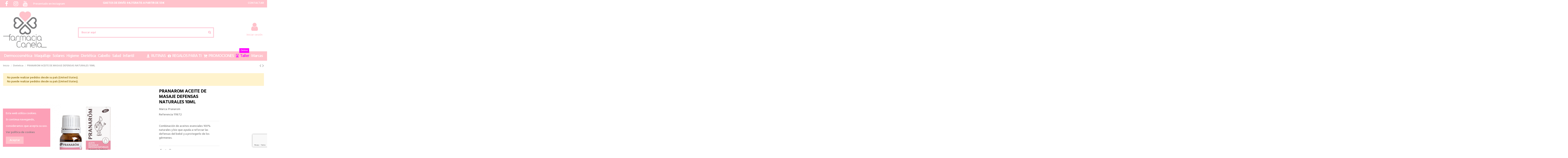

--- FILE ---
content_type: text/html; charset=utf-8
request_url: https://farmaciacanela.com/dietetica/2046-pranarom-aceite-de-masaje-defensas-naturales-10ml.html
body_size: 34948
content:
<!doctype html>
<html lang="es">

<head>
    
        
  <meta charset="utf-8">


  <meta http-equiv="x-ua-compatible" content="ie=edge">



  <script async src="https://www.googletagmanager.com/gtag/js?id=G-SSVP1RY3B1"></script>
<script>
  
  window.dataLayer = window.dataLayer || [];
  function gtag(){dataLayer.push(arguments);}
  gtag('js', new Date());

  gtag('config', 'G-SSVP1RY3B1');
  
</script>
  


  
  



  <title>PRANAROM ACEITE DE MASAJE DEFENSAS NATURALES 10ML</title>
  
    
  
  
    
  
  <meta name="description" content="Combinación de aceites esenciales 100% naturales y bio que ayuda a reforzar las defensas del bebé y a protegerlo de los gérmenes.">
  <meta name="keywords" content="">
    
      <link rel="canonical" href="https://farmaciacanela.com/dietetica/2046-pranarom-aceite-de-masaje-defensas-naturales-10ml.html">
    

  
      

  
     <script type="application/ld+json">
 {
   "@context": "https://schema.org",
   "@type": "Organization",
   "name" : "farmaciacanela.com",
   "url" : "https://farmaciacanela.com/"
       ,"logo": {
       "@type": "ImageObject",
       "url":"https://farmaciacanela.com/img/farmaciacanela-logo-1585467664.jpg"
     }
    }
</script>

<script type="application/ld+json">
  {
    "@context": "https://schema.org",
    "@type": "WebPage",
    "isPartOf": {
      "@type": "WebSite",
      "url":  "https://farmaciacanela.com/",
      "name": "farmaciacanela.com"
    },
    "name": "PRANAROM ACEITE DE MASAJE DEFENSAS NATURALES 10ML",
    "url":  "https://farmaciacanela.com/dietetica/2046-pranarom-aceite-de-masaje-defensas-naturales-10ml.html"
  }
</script>


  <script type="application/ld+json">
    {
      "@context": "https://schema.org",
      "@type": "BreadcrumbList",
      "itemListElement": [
                  {
            "@type": "ListItem",
            "position": 1,
            "name": "Inicio",
            "item": "https://farmaciacanela.com/"
          },              {
            "@type": "ListItem",
            "position": 2,
            "name": "Dietetica",
            "item": "https://farmaciacanela.com/14-dietetica"
          },              {
            "@type": "ListItem",
            "position": 3,
            "name": "PRANAROM ACEITE DE MASAJE DEFENSAS NATURALES 10ML",
            "item": "https://farmaciacanela.com/dietetica/2046-pranarom-aceite-de-masaje-defensas-naturales-10ml.html"
          }          ]
    }
  </script>


  

  
    <script type="application/ld+json">
  {
    "@context": "https://schema.org/",
    "@type": "Product",
    "@id": "#product-snippet-id",
    "name": "PRANAROM ACEITE DE MASAJE DEFENSAS NATURALES 10ML",
    "description": "Combinación de aceites esenciales 100% naturales y bio que ayuda a reforzar las defensas del bebé y a protegerlo de los gérmenes.",
    "category": "Dietetica",
    "image" :"https://farmaciacanela.com/1865-home_default/pranarom-aceite-de-masaje-defensas-naturales-10ml.jpg",    "sku": "111672",
    "mpn": "111672"
        ,
    "brand": {
      "@type": "Brand",
      "name": "Pranarom"
    }
                  }
</script>


  
    
  



    <meta property="og:type" content="product">
    <meta property="og:url" content="https://farmaciacanela.com/dietetica/2046-pranarom-aceite-de-masaje-defensas-naturales-10ml.html">
    <meta property="og:title" content="PRANAROM ACEITE DE MASAJE DEFENSAS NATURALES 10ML">
    <meta property="og:site_name" content="farmaciacanela.com">
    <meta property="og:description" content="Combinación de aceites esenciales 100% naturales y bio que ayuda a reforzar las defensas del bebé y a protegerlo de los gérmenes.">
            <meta property="og:image" content="https://farmaciacanela.com/1865-thickbox_default/pranarom-aceite-de-masaje-defensas-naturales-10ml.jpg">
        <meta property="og:image:width" content="1100">
        <meta property="og:image:height" content="1422">
    




      <meta name="viewport" content="initial-scale=1,user-scalable=no,maximum-scale=1,width=device-width">
  




  <link rel="icon" type="image/vnd.microsoft.icon" href="https://farmaciacanela.com/img/favicon.ico?1586206239">
  <link rel="shortcut icon" type="image/x-icon" href="https://farmaciacanela.com/img/favicon.ico?1586206239">
    




    <link rel="stylesheet" href="https://farmaciacanela.com/themes/warehouse/assets/css/theme.css" type="text/css" media="all">
  <link rel="stylesheet" href="https://farmaciacanela.com/modules/paypal/views/css/paypal_fo.css" type="text/css" media="all">
  <link rel="stylesheet" href="https://farmaciacanela.com/modules/revsliderprestashop/public/assets/css/rs6.css" type="text/css" media="all">
  <link rel="stylesheet" href="https://farmaciacanela.com/modules/iqitcountdown/views/css/front.css" type="text/css" media="all">
  <link rel="stylesheet" href="https://farmaciacanela.com/js/jquery/plugins/fancybox/jquery.fancybox.css" type="text/css" media="all">
  <link rel="stylesheet" href="https://farmaciacanela.com/modules/iqitcookielaw/views/css/front.css" type="text/css" media="all">
  <link rel="stylesheet" href="https://farmaciacanela.com/modules/iqitsizecharts/views/css/front.css" type="text/css" media="all">
  <link rel="stylesheet" href="https://farmaciacanela.com/modules/iqitthemeeditor/views/css/custom_s_1.css" type="text/css" media="all">
  <link rel="stylesheet" href="https://farmaciacanela.com/modules/iqitwishlist/views/css/front.css" type="text/css" media="all">
  <link rel="stylesheet" href="https://farmaciacanela.com/modules/iqitcompare/views/css/front.css" type="text/css" media="all">
  <link rel="stylesheet" href="https://farmaciacanela.com/modules/iqitelementor/views/css/frontend.min.css" type="text/css" media="all">
  <link rel="stylesheet" href="https://farmaciacanela.com/modules/iqitextendedproduct/views/css/front.css" type="text/css" media="all">
  <link rel="stylesheet" href="https://farmaciacanela.com/modules/iqitmegamenu/views/css/front.css" type="text/css" media="all">
  <link rel="stylesheet" href="https://farmaciacanela.com/themes/warehouse/modules/ph_simpleblog/views/css/ph_simpleblog-17.css" type="text/css" media="all">
  <link rel="stylesheet" href="https://farmaciacanela.com/modules/ph_simpleblog/css/custom.css" type="text/css" media="all">
  <link rel="stylesheet" href="https://farmaciacanela.com/modules/iqitsociallogin/views/css/front.css" type="text/css" media="all">
  <link rel="stylesheet" href="https://farmaciacanela.com/modules/iqitcookielaw/views/css/custom_s_1.css" type="text/css" media="all">
  <link rel="stylesheet" href="https://farmaciacanela.com/modules/iqitmegamenu/views/css/iqitmegamenu_s_1.css" type="text/css" media="all">
  <link rel="stylesheet" href="https://farmaciacanela.com/themes/warehouse/assets/css/font-awesome/css/font-awesome.css" type="text/css" media="all">
  <link rel="stylesheet" href="https://farmaciacanela.com/themes/warehouse/assets/css/custom.css" type="text/css" media="all">




<link rel="preload" as="font"
      href="https://farmaciacanela.com/themes/warehouse/assets/css/font-awesome/fonts/fontawesome-webfont.woff?v=4.7.0"
      type="font/woff" crossorigin="anonymous">
<link rel="preload" as="font"
      href="https://farmaciacanela.com/themes/warehouse/assets/css/font-awesome/fonts/fontawesome-webfont.woff2?v=4.7.0"
      type="font/woff2" crossorigin="anonymous">


<link  rel="preload stylesheet"  as="style" href="https://farmaciacanela.com/themes/warehouse/assets/css/font-awesome/css/font-awesome-preload.css"
       type="text/css" crossorigin="anonymous">





  

  <script>
        var elementorFrontendConfig = {"isEditMode":"","stretchedSectionContainer":"","instagramToken":"","is_rtl":false,"ajax_csfr_token_url":"https:\/\/farmaciacanela.com\/module\/iqitelementor\/Actions?process=handleCsfrToken&ajax=1"};
        var iqitTheme = {"rm_sticky":"down","rm_breakpoint":0,"op_preloader":"0","cart_style":"side","cart_confirmation":"modal","h_layout":"2","f_fixed":"1","f_layout":"4","h_absolute":"0","h_sticky":"menu","hw_width":"fullwidth","mm_content":"accordion","hm_submenu_width":"default","h_search_type":"full","pl_lazyload":true,"pl_infinity":true,"pl_rollover":true,"pl_crsl_autoplay":true,"pl_slider_ld":5,"pl_slider_d":4,"pl_slider_t":3,"pl_slider_p":2,"pp_thumbs":"bottom","pp_zoom":"inner","pp_image_layout":"carousel","pp_tabs":"tabha","pl_grid_qty":false};
        var iqitcompare = {"nbProducts":0};
        var iqitcountdown_days = "d.";
        var iqitextendedproduct = {"speed":"70","hook":"modal"};
        var iqitfdc_from = 55;
        var iqitmegamenu = {"sticky":"false","containerSelector":"#wrapper > .container"};
        var iqitwishlist = {"nbProducts":0};
        var prestashop = {"cart":{"products":[],"totals":{"total":{"type":"total","label":"Total","amount":0,"value":"0,00\u00a0\u20ac"},"total_including_tax":{"type":"total","label":"Total (impuestos incl.)","amount":0,"value":"0,00\u00a0\u20ac"},"total_excluding_tax":{"type":"total","label":"Total (impuestos excl.)","amount":0,"value":"0,00\u00a0\u20ac"}},"subtotals":{"products":{"type":"products","label":"Subtotal","amount":0,"value":"0,00\u00a0\u20ac"},"discounts":null,"shipping":{"type":"shipping","label":"Transporte","amount":0,"value":""},"tax":null},"products_count":0,"summary_string":"0 art\u00edculos","vouchers":{"allowed":1,"added":[]},"discounts":[],"minimalPurchase":0,"minimalPurchaseRequired":""},"currency":{"id":1,"name":"Euro","iso_code":"EUR","iso_code_num":"978","sign":"\u20ac"},"customer":{"lastname":null,"firstname":null,"email":null,"birthday":null,"newsletter":null,"newsletter_date_add":null,"optin":null,"website":null,"company":null,"siret":null,"ape":null,"is_logged":false,"gender":{"type":null,"name":null},"addresses":[]},"country":{"id_zone":1,"id_currency":0,"call_prefix":34,"iso_code":"ES","active":"1","contains_states":"1","need_identification_number":"0","need_zip_code":"1","zip_code_format":"NNNNN","display_tax_label":"1","name":"Espa\u00f1a","id":6},"language":{"name":"Espa\u00f1ol (Spanish)","iso_code":"es","locale":"es-ES","language_code":"es","active":"1","is_rtl":"0","date_format_lite":"d\/m\/Y","date_format_full":"d\/m\/Y H:i:s","id":1},"page":{"title":"","canonical":"https:\/\/farmaciacanela.com\/dietetica\/2046-pranarom-aceite-de-masaje-defensas-naturales-10ml.html","meta":{"title":"PRANAROM ACEITE DE MASAJE DEFENSAS NATURALES 10ML","description":"Combinaci\u00f3n de aceites esenciales 100% naturales y bio que ayuda a reforzar las defensas del beb\u00e9 y a protegerlo de los g\u00e9rmenes.","keywords":"","robots":"index"},"page_name":"product","body_classes":{"lang-es":true,"lang-rtl":false,"country-ES":true,"currency-EUR":true,"layout-full-width":true,"page-product":true,"tax-display-enabled":true,"page-customer-account":false,"product-id-2046":true,"product-PRANAROM ACEITE DE MASAJE DEFENSAS NATURALES 10ML":true,"product-id-category-14":true,"product-id-manufacturer-86":true,"product-id-supplier-0":true,"product-available-for-order":true},"admin_notifications":[],"password-policy":{"feedbacks":{"0":"Muy d\u00e9bil","1":"D\u00e9bil","2":"Promedio","3":"Fuerte","4":"Muy fuerte","Straight rows of keys are easy to guess":"Una serie seguida de teclas de la misma fila es f\u00e1cil de adivinar","Short keyboard patterns are easy to guess":"Los patrones de teclado cortos son f\u00e1ciles de adivinar","Use a longer keyboard pattern with more turns":"Usa un patr\u00f3n de teclado m\u00e1s largo y con m\u00e1s giros","Repeats like \"aaa\" are easy to guess":"Las repeticiones como \u00abaaa\u00bb son f\u00e1ciles de adivinar","Repeats like \"abcabcabc\" are only slightly harder to guess than \"abc\"":"Las repeticiones como \"abcabcabc\" son solo un poco m\u00e1s dif\u00edciles de adivinar que \"abc\"","Sequences like abc or 6543 are easy to guess":"Las secuencias como \"abc\" o \"6543\" son f\u00e1ciles de adivinar","Recent years are easy to guess":"Los a\u00f1os recientes son f\u00e1ciles de adivinar","Dates are often easy to guess":"Las fechas suelen ser f\u00e1ciles de adivinar","This is a top-10 common password":"Esta es una de las 10 contrase\u00f1as m\u00e1s comunes","This is a top-100 common password":"Esta es una de las 100 contrase\u00f1as m\u00e1s comunes","This is a very common password":"Esta contrase\u00f1a es muy com\u00fan","This is similar to a commonly used password":"Esta contrase\u00f1a es similar a otras contrase\u00f1as muy usadas","A word by itself is easy to guess":"Una palabra que por s\u00ed misma es f\u00e1cil de adivinar","Names and surnames by themselves are easy to guess":"Los nombres y apellidos completos son f\u00e1ciles de adivinar","Common names and surnames are easy to guess":"Los nombres comunes y los apellidos son f\u00e1ciles de adivinar","Use a few words, avoid common phrases":"Usa varias palabras, evita frases comunes","No need for symbols, digits, or uppercase letters":"No se necesitan s\u00edmbolos, d\u00edgitos o letras may\u00fasculas","Avoid repeated words and characters":"Evita repetir palabras y caracteres","Avoid sequences":"Evita secuencias","Avoid recent years":"Evita a\u00f1os recientes","Avoid years that are associated with you":"Evita a\u00f1os que puedan asociarse contigo","Avoid dates and years that are associated with you":"Evita a\u00f1os y fechas que puedan asociarse contigo","Capitalization doesn't help very much":"Las may\u00fasculas no ayudan mucho","All-uppercase is almost as easy to guess as all-lowercase":"Todo en may\u00fasculas es casi tan f\u00e1cil de adivinar como en min\u00fasculas","Reversed words aren't much harder to guess":"Las palabras invertidas no son mucho m\u00e1s dif\u00edciles de adivinar","Predictable substitutions like '@' instead of 'a' don't help very much":"Las sustituciones predecibles como usar \"@\" en lugar de \"a\" no ayudan mucho","Add another word or two. Uncommon words are better.":"A\u00f1ade una o dos palabras m\u00e1s. Es mejor usar palabras poco habituales."}}},"shop":{"name":"farmaciacanela.com","logo":"https:\/\/farmaciacanela.com\/img\/farmaciacanela-logo-1585467664.jpg","stores_icon":"https:\/\/farmaciacanela.com\/img\/logo_stores.png","favicon":"https:\/\/farmaciacanela.com\/img\/favicon.ico"},"core_js_public_path":"\/themes\/","urls":{"base_url":"https:\/\/farmaciacanela.com\/","current_url":"https:\/\/farmaciacanela.com\/dietetica\/2046-pranarom-aceite-de-masaje-defensas-naturales-10ml.html","shop_domain_url":"https:\/\/farmaciacanela.com","img_ps_url":"https:\/\/farmaciacanela.com\/img\/","img_cat_url":"https:\/\/farmaciacanela.com\/img\/c\/","img_lang_url":"https:\/\/farmaciacanela.com\/img\/l\/","img_prod_url":"https:\/\/farmaciacanela.com\/img\/p\/","img_manu_url":"https:\/\/farmaciacanela.com\/img\/m\/","img_sup_url":"https:\/\/farmaciacanela.com\/img\/su\/","img_ship_url":"https:\/\/farmaciacanela.com\/img\/s\/","img_store_url":"https:\/\/farmaciacanela.com\/img\/st\/","img_col_url":"https:\/\/farmaciacanela.com\/img\/co\/","img_url":"https:\/\/farmaciacanela.com\/themes\/warehouse\/assets\/img\/","css_url":"https:\/\/farmaciacanela.com\/themes\/warehouse\/assets\/css\/","js_url":"https:\/\/farmaciacanela.com\/themes\/warehouse\/assets\/js\/","pic_url":"https:\/\/farmaciacanela.com\/upload\/","theme_assets":"https:\/\/farmaciacanela.com\/themes\/warehouse\/assets\/","theme_dir":"https:\/\/farmaciacanela.com\/themes\/warehouse\/","pages":{"address":"https:\/\/farmaciacanela.com\/direccion","addresses":"https:\/\/farmaciacanela.com\/direcciones","authentication":"https:\/\/farmaciacanela.com\/iniciar-sesion","manufacturer":"https:\/\/farmaciacanela.com\/marcas","cart":"https:\/\/farmaciacanela.com\/carrito","category":"https:\/\/farmaciacanela.com\/index.php?controller=category","cms":"https:\/\/farmaciacanela.com\/index.php?controller=cms","contact":"https:\/\/farmaciacanela.com\/contactenos","discount":"https:\/\/farmaciacanela.com\/descuento","guest_tracking":"https:\/\/farmaciacanela.com\/seguimiento-pedido-invitado","history":"https:\/\/farmaciacanela.com\/historial-compra","identity":"https:\/\/farmaciacanela.com\/datos-personales","index":"https:\/\/farmaciacanela.com\/","my_account":"https:\/\/farmaciacanela.com\/mi-cuenta","order_confirmation":"https:\/\/farmaciacanela.com\/confirmacion-pedido","order_detail":"https:\/\/farmaciacanela.com\/index.php?controller=order-detail","order_follow":"https:\/\/farmaciacanela.com\/seguimiento-pedido","order":"https:\/\/farmaciacanela.com\/pedido","order_return":"https:\/\/farmaciacanela.com\/index.php?controller=order-return","order_slip":"https:\/\/farmaciacanela.com\/facturas-abono","pagenotfound":"https:\/\/farmaciacanela.com\/pagina-no-encontrada","password":"https:\/\/farmaciacanela.com\/recuperar-contrase\u00f1a","pdf_invoice":"https:\/\/farmaciacanela.com\/index.php?controller=pdf-invoice","pdf_order_return":"https:\/\/farmaciacanela.com\/index.php?controller=pdf-order-return","pdf_order_slip":"https:\/\/farmaciacanela.com\/index.php?controller=pdf-order-slip","prices_drop":"https:\/\/farmaciacanela.com\/productos-rebajados","product":"https:\/\/farmaciacanela.com\/index.php?controller=product","registration":"https:\/\/farmaciacanela.com\/index.php?controller=registration","search":"https:\/\/farmaciacanela.com\/busqueda","sitemap":"https:\/\/farmaciacanela.com\/mapa del sitio","stores":"https:\/\/farmaciacanela.com\/tiendas","supplier":"https:\/\/farmaciacanela.com\/proveedor","new_products":"https:\/\/farmaciacanela.com\/novedades","brands":"https:\/\/farmaciacanela.com\/marcas","register":"https:\/\/farmaciacanela.com\/index.php?controller=registration","order_login":"https:\/\/farmaciacanela.com\/pedido?login=1"},"alternative_langs":[],"actions":{"logout":"https:\/\/farmaciacanela.com\/?mylogout="},"no_picture_image":{"bySize":{"small_default":{"url":"https:\/\/farmaciacanela.com\/img\/p\/es-default-small_default.jpg","width":98,"height":127},"cart_default":{"url":"https:\/\/farmaciacanela.com\/img\/p\/es-default-cart_default.jpg","width":125,"height":162},"home_default":{"url":"https:\/\/farmaciacanela.com\/img\/p\/es-default-home_default.jpg","width":236,"height":305},"large_default":{"url":"https:\/\/farmaciacanela.com\/img\/p\/es-default-large_default.jpg","width":381,"height":492},"medium_default":{"url":"https:\/\/farmaciacanela.com\/img\/p\/es-default-medium_default.jpg","width":452,"height":584},"thickbox_default":{"url":"https:\/\/farmaciacanela.com\/img\/p\/es-default-thickbox_default.jpg","width":1100,"height":1422}},"small":{"url":"https:\/\/farmaciacanela.com\/img\/p\/es-default-small_default.jpg","width":98,"height":127},"medium":{"url":"https:\/\/farmaciacanela.com\/img\/p\/es-default-large_default.jpg","width":381,"height":492},"large":{"url":"https:\/\/farmaciacanela.com\/img\/p\/es-default-thickbox_default.jpg","width":1100,"height":1422},"legend":""}},"configuration":{"display_taxes_label":true,"display_prices_tax_incl":true,"is_catalog":true,"show_prices":true,"opt_in":{"partner":true},"quantity_discount":{"type":"discount","label":"Descuento unitario"},"voucher_enabled":1,"return_enabled":0},"field_required":[],"breadcrumb":{"links":[{"title":"Inicio","url":"https:\/\/farmaciacanela.com\/"},{"title":"Dietetica","url":"https:\/\/farmaciacanela.com\/14-dietetica"},{"title":"PRANAROM ACEITE DE MASAJE DEFENSAS NATURALES 10ML","url":"https:\/\/farmaciacanela.com\/dietetica\/2046-pranarom-aceite-de-masaje-defensas-naturales-10ml.html"}],"count":3},"link":{"protocol_link":"https:\/\/","protocol_content":"https:\/\/"},"time":1769370823,"static_token":"43d15b825d018d2e3827f12a480726ec","token":"e36c804e2e19c3ff172c3086ffa26367","debug":false};
        var psemailsubscription_subscription = "https:\/\/farmaciacanela.com\/module\/ps_emailsubscription\/subscription";
      </script>



  
            <script src="https://www.google.com/recaptcha/api.js?render=6Ldqv3MpAAAAAFuOw40PPUjvESGUyDRuSz-uWFpp"></script>
            <script>
                grecaptcha.ready(function () {
                    grecaptcha.execute("6Ldqv3MpAAAAAFuOw40PPUjvESGUyDRuSz-uWFpp", {action: "contact"}).then(function (token) {
                        var recaptchaResponse = document.getElementById("captcha-box");
                        recaptchaResponse.value = token;
                        });
                    });
            </script>
<script type="text/javascript" src="https://smartarget.online/loader.js?u=b97a62de9df1bdf831b3eb6f076e27ed1a4cb8cf&source=prestashop_countdown_bar"></script>
<script async src="https://www.googletagmanager.com/gtag/js?id=UA-163934950-1"></script>
<script>
  window.dataLayer = window.dataLayer || [];
  function gtag(){dataLayer.push(arguments);}
  gtag('js', new Date());
  gtag(
    'config',
    'UA-163934950-1',
    {
      'debug_mode':false
                      }
  );
</script>




    
        
    

    </head>

<body id="product" class="lang-es country-es currency-eur layout-full-width page-product tax-display-enabled product-id-2046 product-pranarom-aceite-de-masaje-defensas-naturales-10ml product-id-category-14 product-id-manufacturer-86 product-id-supplier-0 product-available-for-order body-desktop-header-style-w-2">


    




    


<main id="main-page-content"  >
    
            

    <header id="header" class="desktop-header-style-w-2">
        
            
  <div class="header-banner">
    
  </div>




            <nav class="header-nav">
        <div class="container">
    
        <div class="row justify-content-between">
            <div class="col col-auto col-md left-nav">
                 <div class="d-inline-block"> 

<ul class="social-links _topbar" itemscope itemtype="https://schema.org/Organization" itemid="#store-organization">
    <li class="facebook"><a itemprop="sameAs" href="https://facebook.com/farmaciacanela/" target="_blank" rel="noreferrer noopener"><i class="fa fa-facebook fa-fw" aria-hidden="true"></i></a></li>    <li class="instagram"><a itemprop="sameAs" href="https://www.instagram.com/farmaciacanela/" target="_blank" rel="noreferrer noopener"><i class="fa fa-instagram fa-fw" aria-hidden="true"></i></a></li>      <li class="youtube"><a href="https://www.youtube.com/channel/UCXyn-fBFYBYaMokJailBiWg?view_as=subscriber" target="_blank" rel="noreferrer noopener"><i class="fa fa-youtube fa-fw" aria-hidden="true"></i></a></li>      </ul>

 </div>                             <div class="block-iqitlinksmanager block-iqitlinksmanager-2 block-links-inline d-inline-block">
            <ul>
                                                            <li>
                            <a
                                    href="https://farmaciacanela.com/26-presentado-en-instagram"
                                                                                                    >
                                Presentado en Instagram
                            </a>
                        </li>
                                                </ul>
        </div>
    
            </div>
            <div class="col col-auto center-nav text-center">
                
      
    <div id="iqithtmlandbanners-block-4"  class="d-inline-block">
        <div class="rte-content d-inline-block">
            <p><strong><span style="color: #ffffff;">GASTOS DE ENVÍO 4€//GRATIS A PARTIR DE 55€</span></strong></p>
        </div>
    </div>


  

             </div>
            <div class="col col-auto col-md right-nav text-right">
                            <div class="block-iqitlinksmanager block-iqitlinksmanager-4 block-links-inline d-inline-block">
            <ul>
                                                            <li>
                            <a
                                    href="https://farmaciacanela.com/contactenos"
                                                                                                    >
                                CONTACTAR
                            </a>
                        </li>
                                                </ul>
        </div>
    
             </div>
        </div>

                        </div>
            </nav>
        



<div id="desktop-header" class="desktop-header-style-2">
    
            
<div class="header-top">
    <div id="desktop-header-container" class="container">
        <div class="row align-items-center">
                            <div class="col col-auto col-header-left">
                    <div id="desktop_logo">
                        
  <a href="https://farmaciacanela.com/">
    <img class="logo img-fluid"
         src="https://farmaciacanela.com/img/farmaciacanela-logo-1585467664.jpg"
                  alt="farmaciacanela.com"
         width="209"
         height="175"
    >
  </a>

                    </div>
                    
                </div>
                <div class="col col-header-center">
                                            <div class="header-custom-html">
                            <p>   </p>
                        </div>
                                        <!-- Block search module TOP -->

<!-- Block search module TOP -->
<div id="search_widget" class="search-widget" data-search-controller-url="https://farmaciacanela.com/module/iqitsearch/searchiqit">
    <form method="get" action="https://farmaciacanela.com/module/iqitsearch/searchiqit">
        <div class="input-group">
            <input type="text" name="s" value="" data-all-text="Show all results"
                   data-blog-text="Blog post"
                   data-product-text="Product"
                   data-brands-text="Marca"
                   autocomplete="off" autocorrect="off" autocapitalize="off" spellcheck="false"
                   placeholder="Buscar aquí" class="form-control form-search-control" />
            <button type="submit" class="search-btn">
                <i class="fa fa-search"></i>
            </button>
        </div>
    </form>
</div>
<!-- /Block search module TOP -->

<!-- /Block search module TOP -->


                    
                </div>
                        <div class="col col-auto col-header-right">
                <div class="row no-gutters justify-content-end">

                    
                                            <div id="header-user-btn" class="col col-auto header-btn-w header-user-btn-w">
            <a href="https://farmaciacanela.com/iniciar-sesion?back=https%3A%2F%2Ffarmaciacanela.com%2Fdietetica%2F2046-pranarom-aceite-de-masaje-defensas-naturales-10ml.html"
           title="Acceda a su cuenta de cliente"
           rel="nofollow" class="header-btn header-user-btn">
            <i class="fa fa-user fa-fw icon" aria-hidden="true"></i>
            <span class="title">Iniciar sesión</span>
        </a>
    </div>









                                        

                    

                                    </div>
                
            </div>
            <div class="col-12">
                <div class="row">
                    

<div class="menu js-top-menu position-static hidden-sm-down" id="_desktop_top_menu">
    
    
    <div class="clearfix"></div>
</div>

                </div>
            </div>
        </div>
    </div>
</div>
<div class="container iqit-megamenu-container"><div id="iqitmegamenu-wrapper" class="iqitmegamenu-wrapper iqitmegamenu-all">
	<div class="container container-iqitmegamenu">
		<div id="iqitmegamenu-horizontal" class="iqitmegamenu  clearfix" role="navigation">

						
			<nav id="cbp-hrmenu" class="cbp-hrmenu cbp-horizontal cbp-hrsub-narrow">
				<ul>
											<li id="cbp-hrmenu-tab-29"
							class="cbp-hrmenu-tab cbp-hrmenu-tab-29  cbp-has-submeu">
							<a role="button" class="cbp-empty-mlink nav-link">
									

										<span class="cbp-tab-title">
											Dermocosmética											<i class="fa fa-angle-down cbp-submenu-aindicator"></i></span>
																			</a>
																			<div class="cbp-hrsub col-10">
											<div class="cbp-hrsub-inner">
												<div class="container iqitmegamenu-submenu-container">
													
																																													




<div class="row menu_row menu-element  first_rows menu-element-id-1">
                

                                                




    <div class="col-2 cbp-menu-column cbp-menu-element menu-element-id-4 ">
        <div class="cbp-menu-column-inner">
                        
                
                
                    
                                                    <div class="row cbp-categories-row">
                                                                                                            <div class="col-12">
                                            <div class="cbp-category-link-w"><a href="https://farmaciacanela.com/11-facial"
                                                                                class="cbp-column-title nav-link cbp-category-title">Facial</a>
                                                                                                                                                    
    <ul class="cbp-links cbp-category-tree"><li ><div class="cbp-category-link-w"><a href="https://farmaciacanela.com/432-ampollas">Ampollas</a></div></li><li ><div class="cbp-category-link-w"><a href="https://farmaciacanela.com/433-antiarrugas">Antiarrugas</a></div></li><li ><div class="cbp-category-link-w"><a href="https://farmaciacanela.com/434-antimanchas">Antimanchas</a></div></li><li ><div class="cbp-category-link-w"><a href="https://farmaciacanela.com/523-antirrojeces">Antirrojeces</a></div></li><li ><div class="cbp-category-link-w"><a href="https://farmaciacanela.com/524-balsamos-labiales">Balsamos labiales</a></div></li><li ><div class="cbp-category-link-w"><a href="https://farmaciacanela.com/680-bruma">Bruma</a></div></li><li ><div class="cbp-category-link-w"><a href="https://farmaciacanela.com/435-exfoliante">Exfoliante</a></div></li><li ><div class="cbp-category-link-w"><a href="https://farmaciacanela.com/16-hidratante">Hidratante</a></div></li><li ><div class="cbp-category-link-w"><a href="https://farmaciacanela.com/20-higiene">Higiene</a></div></li><li ><div class="cbp-category-link-w"><a href="https://farmaciacanela.com/436-lifting">Lifting</a></div></li><li ><div class="cbp-category-link-w"><a href="https://farmaciacanela.com/437-noche">Noche</a></div></li><li ><div class="cbp-category-link-w"><a href="https://farmaciacanela.com/23-peeling">Peeling</a></div></li><li ><div class="cbp-category-link-w"><a href="https://farmaciacanela.com/679-pre-base-de-tratamiento">Pre-Base de tratamiento</a></div></li><li ><div class="cbp-category-link-w"><a href="https://farmaciacanela.com/438-reafirmante">Reafirmante</a></div></li><li ><div class="cbp-category-link-w"><a href="https://farmaciacanela.com/439-serum">Serum</a></div></li></ul>

                                                                                            </div>
                                        </div>
                                                                                                </div>
                                            
                
            

            
            </div>    </div>
                                    




    <div class="col-2 cbp-menu-column cbp-menu-element menu-element-id-5 ">
        <div class="cbp-menu-column-inner">
                        
                
                
                    
                                                    <div class="row cbp-categories-row">
                                                                                                            <div class="col-12">
                                            <div class="cbp-category-link-w"><a href="https://farmaciacanela.com/68-limpieza-facial"
                                                                                class="cbp-column-title nav-link cbp-category-title">Limpieza facial</a>
                                                                                                                                                    
    <ul class="cbp-links cbp-category-tree"><li ><div class="cbp-category-link-w"><a href="https://farmaciacanela.com/86-agua-micelar">Agua micelar</a></div></li><li ><div class="cbp-category-link-w"><a href="https://farmaciacanela.com/377-algodon-desmaquillante">Algodón desmaquillante</a></div></li><li ><div class="cbp-category-link-w"><a href="https://farmaciacanela.com/85-desmaquillante-cara">Desmaquillante cara</a></div></li><li ><div class="cbp-category-link-w"><a href="https://farmaciacanela.com/126-desmaquillante-ojo">Desmaquillante ojo</a></div></li><li ><div class="cbp-category-link-w"><a href="https://farmaciacanela.com/682-doble-limpieza">Doble limpieza</a></div></li><li ><div class="cbp-category-link-w"><a href="https://farmaciacanela.com/471-espumas-limpadoras">Espumas Limpadoras</a></div></li><li ><div class="cbp-category-link-w"><a href="https://farmaciacanela.com/90-exfoliante">Exfoliante</a></div></li><li ><div class="cbp-category-link-w"><a href="https://farmaciacanela.com/468-geles-limpiadores">Geles Limpiadores</a></div></li><li ><div class="cbp-category-link-w"><a href="https://farmaciacanela.com/469-toallitas-limpiadoras">Toallitas Limpiadoras</a></div></li><li ><div class="cbp-category-link-w"><a href="https://farmaciacanela.com/470-tonicos-faciales">Tónicos Faciales</a></div></li></ul>

                                                                                            </div>
                                        </div>
                                                                                                </div>
                                            
                
            

            
            </div>    </div>
                                    




    <div class="col-2 cbp-menu-column cbp-menu-element menu-element-id-17 ">
        <div class="cbp-menu-column-inner">
                        
                
                
                    
                                                    <div class="row cbp-categories-row">
                                                                                                            <div class="col-12">
                                            <div class="cbp-category-link-w"><a href="https://farmaciacanela.com/504-mascarillas"
                                                                                class="cbp-column-title nav-link cbp-category-title">Mascarillas</a>
                                                                                                                                                    
    <ul class="cbp-links cbp-category-tree"><li ><div class="cbp-category-link-w"><a href="https://farmaciacanela.com/506-hidratante">Hidratante</a></div></li><li ><div class="cbp-category-link-w"><a href="https://farmaciacanela.com/508-iluminadora">Iluminadora</a></div></li><li ><div class="cbp-category-link-w"><a href="https://farmaciacanela.com/507-limpieza">Limpieza</a></div></li><li ><div class="cbp-category-link-w"><a href="https://farmaciacanela.com/505-peeling">Peeling</a></div></li></ul>

                                                                                            </div>
                                        </div>
                                                                                                </div>
                                            
                
            

            
            </div>    </div>
                                    




    <div class="col-2 cbp-menu-column cbp-menu-element menu-element-id-15 ">
        <div class="cbp-menu-column-inner">
                        
                
                
                    
                                                    <div class="row cbp-categories-row">
                                                                                                            <div class="col-12">
                                            <div class="cbp-category-link-w"><a href="https://farmaciacanela.com/73-corporal"
                                                                                class="cbp-column-title nav-link cbp-category-title">Corporal</a>
                                                                                                                                                    
    <ul class="cbp-links cbp-category-tree"><li ><div class="cbp-category-link-w"><a href="https://farmaciacanela.com/114-anticeluliticos">Anticelulíticos</a></div></li><li ><div class="cbp-category-link-w"><a href="https://farmaciacanela.com/419-antiestrias">Antiestrias</a></div></li><li ><div class="cbp-category-link-w"><a href="https://farmaciacanela.com/420-busto">Busto</a></div></li><li ><div class="cbp-category-link-w"><a href="https://farmaciacanela.com/421-cicatrices">Cicatrices</a></div></li><li ><div class="cbp-category-link-w"><a href="https://farmaciacanela.com/422-gel-exfoliantes">Gel Exfoliantes</a></div></li><li ><div class="cbp-category-link-w"><a href="https://farmaciacanela.com/423-hidratante-locion">Hidratante/Loción</a></div></li><li ><div class="cbp-category-link-w"><a href="https://farmaciacanela.com/424-irritacion">Irritación</a></div></li><li ><div class="cbp-category-link-w"><a href="https://farmaciacanela.com/425-piel-atopica">Piel Atópica</a></div></li><li ><div class="cbp-category-link-w"><a href="https://farmaciacanela.com/426-reafirmantes">Reafirmantes</a></div></li><li ><div class="cbp-category-link-w"><a href="https://farmaciacanela.com/427-reparadora">Reparadora</a></div></li><li ><div class="cbp-category-link-w"><a href="https://farmaciacanela.com/428-tratamiento-antiacne">Tratamiento Antiacne</a></div></li></ul>

                                                                                            </div>
                                        </div>
                                                                                                </div>
                                            
                
            

            
            </div>    </div>
                                    




    <div class="col-2 cbp-menu-column cbp-menu-element menu-element-id-9 ">
        <div class="cbp-menu-column-inner">
                        
                
                
                    
                                                    <div class="row cbp-categories-row">
                                                                                                            <div class="col-12">
                                            <div class="cbp-category-link-w"><a href="https://farmaciacanela.com/66-ojos"
                                                                                class="cbp-column-title nav-link cbp-category-title">Ojos</a>
                                                                                                                                                    
    <ul class="cbp-links cbp-category-tree"><li ><div class="cbp-category-link-w"><a href="https://farmaciacanela.com/429-antiojeras-y-bolsas">Antiojeras Y Bolsas</a></div></li><li ><div class="cbp-category-link-w"><a href="https://farmaciacanela.com/75-contorno-de-ojos">Contorno De Ojos</a></div></li><li ><div class="cbp-category-link-w"><a href="https://farmaciacanela.com/430-correctores">Correctores</a></div></li><li ><div class="cbp-category-link-w"><a href="https://farmaciacanela.com/431-desmaquillado">Desmaquillado</a></div></li></ul>

                                                                                            </div>
                                        </div>
                                                                                                </div>
                                            
                
            

            
            </div>    </div>
                                    




    <div class="col-2 cbp-menu-column cbp-menu-element menu-element-id-18 ">
        <div class="cbp-menu-column-inner">
                        
                
                
                                                                        
<div class="cbp-products-big row ">
            <div class="product-grid-menu col-12">
            <div class="product-miniature-container">
                <div class="product-image-container">
                    <ul class="product-flags">
                                            </ul>
                    <a class="product_img_link" href="https://farmaciacanela.com/presentado-en-instagram/1578-servicio-piel-canela.html" title="SERVICIO PIEL CANELA">
                        
                                        <img class="img-fluid"
                             src="https://farmaciacanela.com/10087-home_default/servicio-piel-canela.jpg"
                             loading="lazy"
                             alt="SERVICIO PIEL CANELA"
                             width="236" height="305" />
                    

                    </a>
                </div>
                <h6 class="product-title">
                    <a href="https://farmaciacanela.com/presentado-en-instagram/1578-servicio-piel-canela.html">SERVICIO PIEL CANELA</a>
                </h6>
                            </div>
        </div>
    </div>
                                            
                
            

            
            </div>    </div>
                                    




    <div class="col-2 cbp-menu-column cbp-menu-element menu-element-id-14 ">
        <div class="cbp-menu-column-inner">
                        
                
                
                    
                                                    <div class="row cbp-categories-row">
                                                                                                            <div class="col-12">
                                            <div class="cbp-category-link-w"><a href="https://farmaciacanela.com/415-tratamiento-acne"
                                                                                class="cbp-column-title nav-link cbp-category-title">Tratamiento acné</a>
                                                                                                                                                    
    <ul class="cbp-links cbp-category-tree"><li ><div class="cbp-category-link-w"><a href="https://farmaciacanela.com/440-cremas">Cremas</a></div></li><li ><div class="cbp-category-link-w"><a href="https://farmaciacanela.com/443-cuerpo">Cuerpo</a></div></li><li ><div class="cbp-category-link-w"><a href="https://farmaciacanela.com/441-limpieza">Limpieza</a></div></li><li ><div class="cbp-category-link-w"><a href="https://farmaciacanela.com/442-maquillaje">Maquillaje</a></div></li><li ><div class="cbp-category-link-w"><a href="https://farmaciacanela.com/444-mascarillas">Mascarillas</a></div></li><li ><div class="cbp-category-link-w"><a href="https://farmaciacanela.com/509-pack-acne">Pack acné</a></div></li><li ><div class="cbp-category-link-w"><a href="https://farmaciacanela.com/483-tratamiento-oral">Tratamiento oral</a></div></li></ul>

                                                                                            </div>
                                        </div>
                                                                                                </div>
                                            
                
            

            
            </div>    </div>
                                    




    <div class="col-2 cbp-menu-column cbp-menu-element menu-element-id-10 ">
        <div class="cbp-menu-column-inner">
                        
                
                
                    
                                                    <div class="row cbp-categories-row">
                                                                                                            <div class="col-12">
                                            <div class="cbp-category-link-w"><a href="https://farmaciacanela.com/416-despigmentantes"
                                                                                class="cbp-column-title nav-link cbp-category-title">Despigmentantes</a>
                                                                                                                                                    
    <ul class="cbp-links cbp-category-tree"><li ><div class="cbp-category-link-w"><a href="https://farmaciacanela.com/453-crema">Crema</a></div></li><li ><div class="cbp-category-link-w"><a href="https://farmaciacanela.com/527-mascarillas">Mascarillas</a></div></li><li ><div class="cbp-category-link-w"><a href="https://farmaciacanela.com/455-protector-solar">Protector Solar</a></div></li><li ><div class="cbp-category-link-w"><a href="https://farmaciacanela.com/454-serum">Serúm</a></div></li><li ><div class="cbp-category-link-w"><a href="https://farmaciacanela.com/526-stick">Stick</a></div></li></ul>

                                                                                            </div>
                                        </div>
                                                                                                </div>
                                            
                
            

            
            </div>    </div>
                                    




    <div class="col-2 cbp-menu-column cbp-menu-element menu-element-id-13 ">
        <div class="cbp-menu-column-inner">
                        
                
                
                    
                                                    <div class="row cbp-categories-row">
                                                                                                            <div class="col-12">
                                            <div class="cbp-category-link-w"><a href="https://farmaciacanela.com/418-dermatitis-seborreica"
                                                                                class="cbp-column-title nav-link cbp-category-title">Dermatitis seborreica</a>
                                                                                                                                                    
    <ul class="cbp-links cbp-category-tree"><li ><div class="cbp-category-link-w"><a href="https://farmaciacanela.com/458-limpieza">Limpieza</a></div></li><li ><div class="cbp-category-link-w"><a href="https://farmaciacanela.com/459-tratamiento">Tratamiento</a></div></li></ul>

                                                                                            </div>
                                        </div>
                                                                                                </div>
                                            
                
            

            
            </div>    </div>
                                    




    <div class="col-2 cbp-menu-column cbp-menu-element menu-element-id-12 ">
        <div class="cbp-menu-column-inner">
                        
                
                
                    
                                                    <div class="row cbp-categories-row">
                                                                                                                                </div>
                                            
                
            

            
            </div>    </div>
                                    




    <div class="col-2 cbp-menu-column cbp-menu-element menu-element-id-16 ">
        <div class="cbp-menu-column-inner">
                        
                
                
                    
                                                    <div class="row cbp-categories-row">
                                                                                                            <div class="col-12">
                                            <div class="cbp-category-link-w"><a href="https://farmaciacanela.com/72-hombre"
                                                                                class="cbp-column-title nav-link cbp-category-title">Hombre</a>
                                                                                                                                                    
    <ul class="cbp-links cbp-category-tree"><li ><div class="cbp-category-link-w"><a href="https://farmaciacanela.com/376-afeitado">Afeitado</a></div></li><li ><div class="cbp-category-link-w"><a href="https://farmaciacanela.com/531-contorno-de-ojos">Contorno de ojos</a></div></li><li ><div class="cbp-category-link-w"><a href="https://farmaciacanela.com/530-tratamiento-corporal">Tratamiento corporal</a></div></li><li ><div class="cbp-category-link-w"><a href="https://farmaciacanela.com/529-tratamiento-facial">Tratamiento facial</a></div></li></ul>

                                                                                            </div>
                                        </div>
                                                                                                </div>
                                            
                
            

            
            </div>    </div>
                                    




    <div class="col-2 cbp-menu-column cbp-menu-element menu-element-id-20 ">
        <div class="cbp-menu-column-inner">
                        
                
                
                    
                                                    <div class="row cbp-categories-row">
                                                                                                            <div class="col-12">
                                            <div class="cbp-category-link-w"><a href="https://farmaciacanela.com/689-tamanos-de-viaje"
                                                                                class="cbp-column-title nav-link cbp-category-title">TAMAÑOS DE VIAJE</a>
                                                                                                                                            </div>
                                        </div>
                                                                                                </div>
                                            
                
            

            
            </div>    </div>
                            
                </div>
																													
																									</div>
											</div>
										</div>
																</li>
												<li id="cbp-hrmenu-tab-30"
							class="cbp-hrmenu-tab cbp-hrmenu-tab-30  cbp-has-submeu">
							<a role="button" class="cbp-empty-mlink nav-link">
									

										<span class="cbp-tab-title">
											Maquillaje											<i class="fa fa-angle-down cbp-submenu-aindicator"></i></span>
																			</a>
																			<div class="cbp-hrsub col-2">
											<div class="cbp-hrsub-inner">
												<div class="container iqitmegamenu-submenu-container">
													
																																													




<div class="row menu_row menu-element  first_rows menu-element-id-1">
                

                                                




    <div class="col-12 cbp-menu-column cbp-menu-element menu-element-id-16 ">
        <div class="cbp-menu-column-inner">
                        
                
                
                    
                                                    <div class="row cbp-categories-row">
                                                                                                            <div class="col-12">
                                            <div class="cbp-category-link-w"><a href="https://farmaciacanela.com/71-maquillaje"
                                                                                class="cbp-column-title nav-link cbp-category-title">Maquillaje</a>
                                                                                                                                                    
    <ul class="cbp-links cbp-category-tree"><li ><div class="cbp-category-link-w"><a href="https://farmaciacanela.com/461-accesorios">Accesorios</a></div></li><li ><div class="cbp-category-link-w"><a href="https://farmaciacanela.com/112-base-maquillaje">Base maquillaje</a></div></li><li ><div class="cbp-category-link-w"><a href="https://farmaciacanela.com/467-colorete">Colorete</a></div></li><li ><div class="cbp-category-link-w"><a href="https://farmaciacanela.com/463-correctores">Correctores</a></div></li><li ><div class="cbp-category-link-w"><a href="https://farmaciacanela.com/465-cremas-de-dia-con-color">Cremas De Dia Con Color</a></div></li><li ><div class="cbp-category-link-w"><a href="https://farmaciacanela.com/98-labiales">Labiales</a></div></li><li ><div class="cbp-category-link-w"><a href="https://farmaciacanela.com/464-mascaras-pestanas">Mascaras Pestañas</a></div></li><li ><div class="cbp-category-link-w"><a href="https://farmaciacanela.com/466-piel-grasa-y-acne">Piel Grasa Y Acne</a></div></li><li ><div class="cbp-category-link-w"><a href="https://farmaciacanela.com/462-polvos">Polvos</a></div></li><li ><div class="cbp-category-link-w"><a href="https://farmaciacanela.com/460-sombras-de-ojos">Sombras de Ojos</a></div></li><li ><div class="cbp-category-link-w"><a href="https://farmaciacanela.com/99-unas">Uñas</a></div></li></ul>

                                                                                            </div>
                                        </div>
                                                                                                </div>
                                            
                
            

            
            </div>    </div>
                            
                </div>
																													
																									</div>
											</div>
										</div>
																</li>
												<li id="cbp-hrmenu-tab-38"
							class="cbp-hrmenu-tab cbp-hrmenu-tab-38  cbp-has-submeu">
							<a role="button" class="cbp-empty-mlink nav-link">
									

										<span class="cbp-tab-title">
											Solares											<i class="fa fa-angle-down cbp-submenu-aindicator"></i></span>
																			</a>
																			<div class="cbp-hrsub col-2">
											<div class="cbp-hrsub-inner">
												<div class="container iqitmegamenu-submenu-container">
													
																																													




<div class="row menu_row menu-element  first_rows menu-element-id-1">
                

                                                




    <div class="col-12 cbp-menu-column cbp-menu-element menu-element-id-16 ">
        <div class="cbp-menu-column-inner">
                        
                
                
                    
                                                    <div class="row cbp-categories-row">
                                                                                                            <div class="col-12">
                                            <div class="cbp-category-link-w"><a href="https://farmaciacanela.com/473-proteccion-solar"
                                                                                class="cbp-column-title nav-link cbp-category-title">Protección solar</a>
                                                                                                                                                    
    <ul class="cbp-links cbp-category-tree"><li ><div class="cbp-category-link-w"><a href="https://farmaciacanela.com/478-after-sun">After Sun</a></div></li><li ><div class="cbp-category-link-w"><a href="https://farmaciacanela.com/480-autobronceados">Autobronceados</a></div></li><li ><div class="cbp-category-link-w"><a href="https://farmaciacanela.com/479-cuidado-y-reparacion-post-solar">Cuidado Y Reparación Post Solar</a></div></li><li ><div class="cbp-category-link-w"><a href="https://farmaciacanela.com/554-producto-de-re-aplicacion">Producto de re aplicación</a></div></li><li ><div class="cbp-category-link-w"><a href="https://farmaciacanela.com/481-proteccion-capilar">Protección Capilar</a></div></li><li ><div class="cbp-category-link-w"><a href="https://farmaciacanela.com/476-proteccion-capsulas">Protección Cápsulas</a></div></li><li ><div class="cbp-category-link-w"><a href="https://farmaciacanela.com/475-proteccion-corporal">Protección Corporal</a></div></li><li ><div class="cbp-category-link-w"><a href="https://farmaciacanela.com/474-proteccion-facial">Protección Facial</a></div></li><li ><div class="cbp-category-link-w"><a href="https://farmaciacanela.com/477-proteccion-infantil">Protección Infantil</a></div></li><li ><div class="cbp-category-link-w"><a href="https://farmaciacanela.com/683-proteccion-solar-con-color-fotomaquillaje-">Protección solar con color / Fotomaquillaje</a></div></li></ul>

                                                                                            </div>
                                        </div>
                                                                                                </div>
                                            
                
            

            
            </div>    </div>
                            
                </div>
																													
																									</div>
											</div>
										</div>
																</li>
												<li id="cbp-hrmenu-tab-26"
							class="cbp-hrmenu-tab cbp-hrmenu-tab-26  cbp-has-submeu">
							<a role="button" class="cbp-empty-mlink nav-link">
									

										<span class="cbp-tab-title">
											Higiene											<i class="fa fa-angle-down cbp-submenu-aindicator"></i></span>
																			</a>
																			<div class="cbp-hrsub col-5">
											<div class="cbp-hrsub-inner">
												<div class="container iqitmegamenu-submenu-container">
													
																																													




<div class="row menu_row menu-element  first_rows menu-element-id-1">
                

                                                




    <div class="col-4 cbp-menu-column cbp-menu-element menu-element-id-4 ">
        <div class="cbp-menu-column-inner">
                        
                
                
                    
                                                    <div class="row cbp-categories-row">
                                                                                                            <div class="col-12">
                                            <div class="cbp-category-link-w"><a href="https://farmaciacanela.com/136-corporal"
                                                                                class="cbp-column-title nav-link cbp-category-title">Corporal</a>
                                                                                                                                                    
    <ul class="cbp-links cbp-category-tree"><li ><div class="cbp-category-link-w"><a href="https://farmaciacanela.com/552-aceites-corporales">Aceites corporales</a></div></li><li ><div class="cbp-category-link-w"><a href="https://farmaciacanela.com/142-cuidados-intimos">Cuidados Íntimos</a></div></li><li ><div class="cbp-category-link-w"><a href="https://farmaciacanela.com/141-desodorante">Desodorante</a></div></li><li ><div class="cbp-category-link-w"><a href="https://farmaciacanela.com/664-fragancias">Fragancias</a></div></li><li ><div class="cbp-category-link-w"><a href="https://farmaciacanela.com/139-gel-de-bano">Gel De Baño</a></div></li><li ><div class="cbp-category-link-w"><a href="https://farmaciacanela.com/374-gel-desinfectante">Gel desinfectante</a></div></li><li ><div class="cbp-category-link-w"><a href="https://farmaciacanela.com/560-lociones-y-cremas">Lociones y cremas</a></div></li></ul>

                                                                                            </div>
                                        </div>
                                                                                                </div>
                                            
                
            

            
            </div>    </div>
                                    




    <div class="col-4 cbp-menu-column cbp-menu-element menu-element-id-5 ">
        <div class="cbp-menu-column-inner">
                        
                
                
                    
                                                    <div class="row cbp-categories-row">
                                                                                                            <div class="col-12">
                                            <div class="cbp-category-link-w"><a href="https://farmaciacanela.com/137-bucodental"
                                                                                class="cbp-column-title nav-link cbp-category-title">Bucodental</a>
                                                                                                                                                    
    <ul class="cbp-links cbp-category-tree"><li ><div class="cbp-category-link-w"><a href="https://farmaciacanela.com/563-blanqueante-dental">Blanqueante dental</a></div></li><li ><div class="cbp-category-link-w"><a href="https://farmaciacanela.com/143-cepillos-de-dientes">Cepillos De Dientes</a></div></li><li ><div class="cbp-category-link-w"><a href="https://farmaciacanela.com/147-colutorios">Colutorios</a></div></li><li ><div class="cbp-category-link-w"><a href="https://farmaciacanela.com/148-hilos-y-sedas">Hilos Y Sedas</a></div></li><li ><div class="cbp-category-link-w"><a href="https://farmaciacanela.com/562-limpieza-interdental">Limpieza interdental</a></div></li><li ><div class="cbp-category-link-w"><a href="https://farmaciacanela.com/561-ortodoncia">Ortodoncia</a></div></li><li ><div class="cbp-category-link-w"><a href="https://farmaciacanela.com/146-pastas-dentales">Pastas Dentales</a></div></li></ul>

                                                                                            </div>
                                        </div>
                                                                                                </div>
                                            
                
            

            
            </div>    </div>
                                    




    <div class="col-4 cbp-menu-column cbp-menu-element menu-element-id-16 ">
        <div class="cbp-menu-column-inner">
                        
                
                
                    
                                                    <div class="row cbp-categories-row">
                                                                                                            <div class="col-12">
                                            <div class="cbp-category-link-w"><a href="https://farmaciacanela.com/138-pies-manos"
                                                                                class="cbp-column-title nav-link cbp-category-title">Pies-manos</a>
                                                                                                                                                    
    <ul class="cbp-links cbp-category-tree"><li ><div class="cbp-category-link-w"><a href="https://farmaciacanela.com/567-better">Better</a></div></li><li ><div class="cbp-category-link-w"><a href="https://farmaciacanela.com/566-compeed">Compeed</a></div></li><li ><div class="cbp-category-link-w"><a href="https://farmaciacanela.com/156-cuidados-de-las-manos">Cuidados De Las Manos</a></div></li><li ><div class="cbp-category-link-w"><a href="https://farmaciacanela.com/375-higienizante-manos">Higienizante manos</a></div></li><li ><div class="cbp-category-link-w"><a href="https://farmaciacanela.com/164-pies-secos">Pies Secos</a></div></li><li ><div class="cbp-category-link-w"><a href="https://farmaciacanela.com/564-talon-agrietado">Talón agrietado</a></div></li><li ><div class="cbp-category-link-w"><a href="https://farmaciacanela.com/568-tratamientos-de-unas">Tratamientos de uñas</a></div></li><li ><div class="cbp-category-link-w"><a href="https://farmaciacanela.com/565-utensilios-pedicuramanicura">Utensilios pedicura/manicura</a></div></li></ul>

                                                                                            </div>
                                        </div>
                                                                                                </div>
                                            
                
            

            
            </div>    </div>
                            
                </div>
																													
																									</div>
											</div>
										</div>
																</li>
												<li id="cbp-hrmenu-tab-25"
							class="cbp-hrmenu-tab cbp-hrmenu-tab-25  cbp-has-submeu">
							<a role="button" class="cbp-empty-mlink nav-link">
									

										<span class="cbp-tab-title">
											Dietética 											<i class="fa fa-angle-down cbp-submenu-aindicator"></i></span>
																			</a>
																			<div class="cbp-hrsub col-6">
											<div class="cbp-hrsub-inner">
												<div class="container iqitmegamenu-submenu-container">
													
																																													




<div class="row menu_row menu-element  first_rows menu-element-id-1">
                

                                                




    <div class="col-4 cbp-menu-column cbp-menu-element menu-element-id-4 ">
        <div class="cbp-menu-column-inner">
                        
                
                
                    
                                                    <div class="row cbp-categories-row">
                                                                                                            <div class="col-12">
                                            <div class="cbp-category-link-w"><a href="https://farmaciacanela.com/351-digestivo-estres"
                                                                                class="cbp-column-title nav-link cbp-category-title">Digestivo | Estrés</a>
                                                                                                                                                    
    <ul class="cbp-links cbp-category-tree"><li ><div class="cbp-category-link-w"><a href="https://farmaciacanela.com/356-depuracion">Depuración</a></div></li><li ><div class="cbp-category-link-w"><a href="https://farmaciacanela.com/357-digestivo-laxantes">Digestivo-Laxantes</a></div></li><li ><div class="cbp-category-link-w"><a href="https://farmaciacanela.com/364-insomnio-stress">Insomnio-Stress</a></div></li><li ><div class="cbp-category-link-w"><a href="https://farmaciacanela.com/368-probioticos">Probioticos</a></div></li></ul>

                                                                                            </div>
                                        </div>
                                                                                                </div>
                                            
                
            

            
            </div>    </div>
                                    




    <div class="col-4 cbp-menu-column cbp-menu-element menu-element-id-9 ">
        <div class="cbp-menu-column-inner">
                        
                
                
                    
                                                    <div class="row cbp-categories-row">
                                                                                                            <div class="col-12">
                                            <div class="cbp-category-link-w"><a href="https://farmaciacanela.com/309-control-del-peso"
                                                                                class="cbp-column-title nav-link cbp-category-title">Control del peso</a>
                                                                                                                                                    
    <ul class="cbp-links cbp-category-tree"><li ><div class="cbp-category-link-w"><a href="https://farmaciacanela.com/571-bloqueadores-de-la-absorcion">Bloqueadores de la absorción</a></div></li><li ><div class="cbp-category-link-w"><a href="https://farmaciacanela.com/570-corporal">Corporal</a></div></li><li ><div class="cbp-category-link-w"><a href="https://farmaciacanela.com/317-drenantes">Drenantes</a></div></li><li ><div class="cbp-category-link-w"><a href="https://farmaciacanela.com/316-edulcorantes">Edulcorantes</a></div></li><li ><div class="cbp-category-link-w"><a href="https://farmaciacanela.com/318-quema-grasa">Quema Grasa</a></div></li><li ><div class="cbp-category-link-w"><a href="https://farmaciacanela.com/319-saciante">Saciante</a></div></li></ul>

                                                                                            </div>
                                        </div>
                                                                                                </div>
                                            
                
            

            
            </div>    </div>
                                    




    <div class="col-4 cbp-menu-column cbp-menu-element menu-element-id-16 ">
        <div class="cbp-menu-column-inner">
                        
                
                
                    
                                                    <div class="row cbp-categories-row">
                                                                                                            <div class="col-12">
                                            <div class="cbp-category-link-w"><a href="https://farmaciacanela.com/572-nutricosmetica"
                                                                                class="cbp-column-title nav-link cbp-category-title">Nutricosmética</a>
                                                                                                                                                    
    <ul class="cbp-links cbp-category-tree"><li ><div class="cbp-category-link-w"><a href="https://farmaciacanela.com/579-anticeluliticos">Anticelulíticos</a></div></li><li ><div class="cbp-category-link-w"><a href="https://farmaciacanela.com/573-antioxidante">Antioxidante</a></div></li><li ><div class="cbp-category-link-w"><a href="https://farmaciacanela.com/574-capilar">Capilar</a></div></li><li ><div class="cbp-category-link-w"><a href="https://farmaciacanela.com/580-firmeza">Firmeza</a></div></li><li ><div class="cbp-category-link-w"><a href="https://farmaciacanela.com/577-incontinencia">Incontinencia</a></div></li><li ><div class="cbp-category-link-w"><a href="https://farmaciacanela.com/578-infecciones-urinarias">Infecciones urinarias</a></div></li><li ><div class="cbp-category-link-w"><a href="https://farmaciacanela.com/576-menopausia">Menopausia</a></div></li><li ><div class="cbp-category-link-w"><a href="https://farmaciacanela.com/575-solar">Solar</a></div></li><li ><div class="cbp-category-link-w"><a href="https://farmaciacanela.com/581-vientre-plano">Vientre plano</a></div></li></ul>

                                                                                            </div>
                                        </div>
                                                                                                </div>
                                            
                
            

            
            </div>    </div>
                                    




    <div class="col-6 cbp-menu-column cbp-menu-element menu-element-id-15 ">
        <div class="cbp-menu-column-inner">
                        
                
                
                    
                                                    <div class="row cbp-categories-row">
                                                                                                            <div class="col-12">
                                            <div class="cbp-category-link-w"><a href="https://farmaciacanela.com/311-vitaminas"
                                                                                class="cbp-column-title nav-link cbp-category-title">Vitaminas</a>
                                                                                                                                                    
    <ul class="cbp-links cbp-category-tree"><li ><div class="cbp-category-link-w"><a href="https://farmaciacanela.com/334-defensas-y-vitamina-c">Defensas y Vitamina C</a></div></li><li ><div class="cbp-category-link-w"><a href="https://farmaciacanela.com/332-jalea-real">Jalea Real</a></div></li><li ><div class="cbp-category-link-w"><a href="https://farmaciacanela.com/582-vitaminas-memoria">Vitaminas memoria</a></div></li><li ><div class="cbp-category-link-w"><a href="https://farmaciacanela.com/583-vitaminas-para-ninos">Vitaminas para niños</a></div></li></ul>

                                                                                            </div>
                                        </div>
                                                                                                </div>
                                            
                
            

            
            </div>    </div>
                                    




    <div class="col-6 cbp-menu-column cbp-menu-element menu-element-id-14 ">
        <div class="cbp-menu-column-inner">
                        
                
                
                    
                                                    <div class="row cbp-categories-row">
                                                                                                            <div class="col-12">
                                            <div class="cbp-category-link-w"><a href="https://farmaciacanela.com/308-nutricion"
                                                                                class="cbp-column-title nav-link cbp-category-title">Nutrición</a>
                                                                                                                                                    
    <ul class="cbp-links cbp-category-tree"><li ><div class="cbp-category-link-w"><a href="https://farmaciacanela.com/336-complementos-alimenticios">Complementos Alimenticios</a></div></li><li ><div class="cbp-category-link-w"><a href="https://farmaciacanela.com/569-detox">Detox</a></div></li><li ><div class="cbp-category-link-w"><a href="https://farmaciacanela.com/337-sustitutivos-de-comidas">Sustitutivos De Comidas</a></div></li></ul>

                                                                                            </div>
                                        </div>
                                                                                                </div>
                                            
                
            

            
            </div>    </div>
                            
                </div>
																													
																									</div>
											</div>
										</div>
																</li>
												<li id="cbp-hrmenu-tab-39"
							class="cbp-hrmenu-tab cbp-hrmenu-tab-39  cbp-has-submeu">
							<a role="button" class="cbp-empty-mlink nav-link">
									

										<span class="cbp-tab-title">
											Cabello											<i class="fa fa-angle-down cbp-submenu-aindicator"></i></span>
																			</a>
																			<div class="cbp-hrsub col-10">
											<div class="cbp-hrsub-inner">
												<div class="container iqitmegamenu-submenu-container">
													
																																													




<div class="row menu_row menu-element  first_rows menu-element-id-1">
                

                                                




    <div class="col-3 cbp-menu-column cbp-menu-element menu-element-id-9 ">
        <div class="cbp-menu-column-inner">
                        
                
                
                    
                                                    <div class="row cbp-categories-row">
                                                                                                            <div class="col-12">
                                            <div class="cbp-category-link-w"><a href="https://farmaciacanela.com/495-tipo-de-cabello"
                                                                                class="cbp-column-title nav-link cbp-category-title">Tipo de cabello</a>
                                                                                                                                                    
    <ul class="cbp-links cbp-category-tree"><li ><div class="cbp-category-link-w"><a href="https://farmaciacanela.com/517-cabello-fino-sin-volumen">Cabello fino, sin volumen</a></div></li><li ><div class="cbp-category-link-w"><a href="https://farmaciacanela.com/518-cabello-indisciplinado-alisado">Cabello indisciplinado - alisado</a></div></li><li ><div class="cbp-category-link-w"><a href="https://farmaciacanela.com/496-cabello-seco-muy-seco">Cabello seco, muy seco</a></div></li><li ><div class="cbp-category-link-w"><a href="https://farmaciacanela.com/513-cabello-sin-fuerza-y-vitalidad">Cabello sin fuerza y vitalidad</a></div></li><li ><div class="cbp-category-link-w"><a href="https://farmaciacanela.com/516-cabello-tenido-o-decolorado">Cabello teñido o decolorado</a></div></li><li ><div class="cbp-category-link-w"><a href="https://farmaciacanela.com/497-cabellos-con-tendencia-grasa">Cabellos con tendencia grasa</a></div></li><li ><div class="cbp-category-link-w"><a href="https://farmaciacanela.com/510-cabellos-danados-fragilizados">Cabellos dañados, fragilizados</a></div></li><li ><div class="cbp-category-link-w"><a href="https://farmaciacanela.com/511-cabellos-grises-blancos-o-rubio-platino">Cabellos grises, blancos, o rubio platino</a></div></li><li ><div class="cbp-category-link-w"><a href="https://farmaciacanela.com/519-cabellos-ondulados-rizados">Cabellos ondulados, rizados</a></div></li><li ><div class="cbp-category-link-w"><a href="https://farmaciacanela.com/512-cabellos-rubios-naturales-con-mechas-o-coloreados">Cabellos rubios naturales, con mechas o coloreados</a></div></li><li ><div class="cbp-category-link-w"><a href="https://farmaciacanela.com/498-caida-del-cabello">Caida del cabello</a></div></li><li ><div class="cbp-category-link-w"><a href="https://farmaciacanela.com/515-caspa">Caspa</a></div></li><li ><div class="cbp-category-link-w"><a href="https://farmaciacanela.com/591-costra-lactea">Costra láctea</a></div></li><li ><div class="cbp-category-link-w"><a href="https://farmaciacanela.com/514-cuero-cabelludo-sensible-o-irritado">Cuero cabelludo sensible o irritado</a></div></li><li ><div class="cbp-category-link-w"><a href="https://farmaciacanela.com/592-eczemas">Eczemas</a></div></li></ul>

                                                                                            </div>
                                        </div>
                                                                                                </div>
                                            
                
            

                                                




<div class="row menu_row menu-element  menu-element-id-13">
                

            
                </div>
                            
            </div>    </div>
                                    




    <div class="col-3 cbp-menu-column cbp-menu-element menu-element-id-4 ">
        <div class="cbp-menu-column-inner">
                        
                
                
                    
                                                    <div class="row cbp-categories-row">
                                                                                                            <div class="col-12">
                                            <div class="cbp-category-link-w"><a href="https://farmaciacanela.com/484-tipo-de-producto"
                                                                                class="cbp-column-title nav-link cbp-category-title">Tipo de producto</a>
                                                                                                                                                    
    <ul class="cbp-links cbp-category-tree"><li ><div class="cbp-category-link-w"><a href="https://farmaciacanela.com/485-acondicionador">Acondicionador</a></div></li><li ><div class="cbp-category-link-w"><a href="https://farmaciacanela.com/590-capsulas">Cápsulas</a></div></li><li ><div class="cbp-category-link-w"><a href="https://farmaciacanela.com/487-champu">Champú</a></div></li><li ><div class="cbp-category-link-w"><a href="https://farmaciacanela.com/493-complemento-alimenticio">Complemento alimenticio</a></div></li><li ><div class="cbp-category-link-w"><a href="https://farmaciacanela.com/588-crema">Crema</a></div></li><li ><div class="cbp-category-link-w"><a href="https://farmaciacanela.com/489-cuidado-de-aclarado">Cuidado de aclarado</a></div></li><li ><div class="cbp-category-link-w"><a href="https://farmaciacanela.com/678-desenredantes">Desenredantes</a></div></li><li ><div class="cbp-category-link-w"><a href="https://farmaciacanela.com/589-emulsion">Emulsión</a></div></li><li ><div class="cbp-category-link-w"><a href="https://farmaciacanela.com/587-locion">Loción</a></div></li><li ><div class="cbp-category-link-w"><a href="https://farmaciacanela.com/486-mascarilla">Mascarilla</a></div></li><li ><div class="cbp-category-link-w"><a href="https://farmaciacanela.com/492-tratamiento-anticaida">Tratamiento anticaída</a></div></li><li ><div class="cbp-category-link-w"><a href="https://farmaciacanela.com/490-tratamiento-sin-aclarado">Tratamiento sin aclarado</a></div></li><li ><div class="cbp-category-link-w"><a href="https://farmaciacanela.com/494-tratamiento-solar">Tratamiento solar</a></div></li></ul>

                                                                                            </div>
                                        </div>
                                                                                                </div>
                                            
                
            

            
            </div>    </div>
                                    




    <div class="col-2 cbp-menu-column cbp-menu-element menu-element-id-10 ">
        <div class="cbp-menu-column-inner">
                        
                
                
                    
                                                    <div class="row cbp-categories-row">
                                                                                                            <div class="col-12">
                                            <div class="cbp-category-link-w"><a href="https://farmaciacanela.com/543-cepillos-de-pelo"
                                                                                class="cbp-column-title nav-link cbp-category-title">Cepillos de pelo</a>
                                                                                                                                            </div>
                                        </div>
                                                                                                </div>
                                            
                
            

            
            </div>    </div>
                                    




    <div class="col-2 cbp-menu-column cbp-menu-element menu-element-id-11 ">
        <div class="cbp-menu-column-inner">
                        
                
                
                    
                                                    <div class="row cbp-categories-row">
                                                                                                            <div class="col-12">
                                            <div class="cbp-category-link-w"><a href="https://farmaciacanela.com/541-tratamiento-antipiojos"
                                                                                class="cbp-column-title nav-link cbp-category-title">Tratamiento antipiojos</a>
                                                                                                                                            </div>
                                        </div>
                                                                                                </div>
                                            
                
            

            
            </div>    </div>
                                    




    <div class="col-2 cbp-menu-column cbp-menu-element menu-element-id-12 ">
        <div class="cbp-menu-column-inner">
                        
                
                
                    
                                                    <div class="row cbp-categories-row">
                                                                                                            <div class="col-12">
                                            <div class="cbp-category-link-w"><a href="https://farmaciacanela.com/542-tintes"
                                                                                class="cbp-column-title nav-link cbp-category-title">Tintes</a>
                                                                                                                                            </div>
                                        </div>
                                                                                                </div>
                                            
                
            

            
            </div>    </div>
                            
                </div>
																													
																									</div>
											</div>
										</div>
																</li>
												<li id="cbp-hrmenu-tab-46"
							class="cbp-hrmenu-tab cbp-hrmenu-tab-46  cbp-has-submeu">
							<a role="button" class="cbp-empty-mlink nav-link">
									

										<span class="cbp-tab-title">
											Salud											<i class="fa fa-angle-down cbp-submenu-aindicator"></i></span>
																			</a>
																			<div class="cbp-hrsub col-6">
											<div class="cbp-hrsub-inner">
												<div class="container iqitmegamenu-submenu-container">
													
																																													




<div class="row menu_row menu-element  first_rows menu-element-id-1">
                

                                                




    <div class="col-3 cbp-menu-column cbp-menu-element menu-element-id-17 ">
        <div class="cbp-menu-column-inner">
                        
                
                
                    
                                                    <div class="row cbp-categories-row">
                                                                                                            <div class="col-12">
                                            <div class="cbp-category-link-w"><a href="https://farmaciacanela.com/532-botiquin"
                                                                                class="cbp-column-title nav-link cbp-category-title">Botiquin</a>
                                                                                                                                                    
    <ul class="cbp-links cbp-category-tree"><li ><div class="cbp-category-link-w"><a href="https://farmaciacanela.com/534-accesorios">Accesorios</a></div></li><li ><div class="cbp-category-link-w"><a href="https://farmaciacanela.com/553-aparatos-electronicos">Aparatos electrónicos</a></div></li><li ><div class="cbp-category-link-w"><a href="https://farmaciacanela.com/659-caramelos">Caramelos</a></div></li><li ><div class="cbp-category-link-w"><a href="https://farmaciacanela.com/535-golpes">Golpes</a></div></li><li ><div class="cbp-category-link-w"><a href="https://farmaciacanela.com/536-heridas">Heridas</a></div></li><li ><div class="cbp-category-link-w"><a href="https://farmaciacanela.com/537-mareo">Mareo</a></div></li><li ><div class="cbp-category-link-w"><a href="https://farmaciacanela.com/538-quemaduras">Quemaduras</a></div></li><li ><div class="cbp-category-link-w"><a href="https://farmaciacanela.com/539-repelentes">Repelentes</a></div></li><li ><div class="cbp-category-link-w"><a href="https://farmaciacanela.com/540-viajes">Viajes</a></div></li></ul>

                                                                                            </div>
                                        </div>
                                                                                                </div>
                                            
                
            

            
            </div>    </div>
                                    




    <div class="col-3 cbp-menu-column cbp-menu-element menu-element-id-19 ">
        <div class="cbp-menu-column-inner">
                        
                
                
                    
                                                    <div class="row cbp-categories-row">
                                                                                                            <div class="col-12">
                                            <div class="cbp-category-link-w"><a href="https://farmaciacanela.com/548-sexualidad"
                                                                                class="cbp-column-title nav-link cbp-category-title">Sexualidad</a>
                                                                                                                                                    
    <ul class="cbp-links cbp-category-tree"><li ><div class="cbp-category-link-w"><a href="https://farmaciacanela.com/551-estimuladores">Estimuladores</a></div></li><li ><div class="cbp-category-link-w"><a href="https://farmaciacanela.com/550-lubricantes">Lubricantes</a></div></li><li ><div class="cbp-category-link-w"><a href="https://farmaciacanela.com/549-preservativos">Preservativos</a></div></li><li ><div class="cbp-category-link-w"><a href="https://farmaciacanela.com/656-test-de-embarazo">Test de embarazo</a></div></li></ul>

                                                                                            </div>
                                        </div>
                                                                                                </div>
                                            
                
            

            
            </div>    </div>
                                    




    <div class="col-3 cbp-menu-column cbp-menu-element menu-element-id-21 ">
        <div class="cbp-menu-column-inner">
                        
                
                
                    
                                                    <div class="row cbp-categories-row">
                                                                                                            <div class="col-12">
                                            <div class="cbp-category-link-w"><a href="https://farmaciacanela.com/555-salud-intima"
                                                                                class="cbp-column-title nav-link cbp-category-title">Salud íntima</a>
                                                                                                                                                    
    <ul class="cbp-links cbp-category-tree"><li ><div class="cbp-category-link-w"><a href="https://farmaciacanela.com/686-copas-menstruales">Copas Menstruales</a></div></li><li ><div class="cbp-category-link-w"><a href="https://farmaciacanela.com/687-ejercitadores">Ejercitadores</a></div></li><li ><div class="cbp-category-link-w"><a href="https://farmaciacanela.com/557-hidratacion">Hidratación</a></div></li><li ><div class="cbp-category-link-w"><a href="https://farmaciacanela.com/558-higiene">Higiene</a></div></li><li ><div class="cbp-category-link-w"><a href="https://farmaciacanela.com/559-infeccion">Infección</a></div></li><li ><div class="cbp-category-link-w"><a href="https://farmaciacanela.com/556-lubricacacion">Lubricacación</a></div></li></ul>

                                                                                            </div>
                                        </div>
                                                                                                </div>
                                            
                
            

            
            </div>    </div>
                                    




    <div class="col-3 cbp-menu-column cbp-menu-element menu-element-id-16 ">
        <div class="cbp-menu-column-inner">
                        
                
                
                    
                                                    <div class="row cbp-categories-row">
                                                                                                            <div class="col-12">
                                            <div class="cbp-category-link-w"><a href="https://farmaciacanela.com/500-proteccion-covid-19"
                                                                                class="cbp-column-title nav-link cbp-category-title">Protección COVID-19</a>
                                                                                                                                                    
    <ul class="cbp-links cbp-category-tree"><li ><div class="cbp-category-link-w"><a href="https://farmaciacanela.com/503-guantes">Guantes</a></div></li><li ><div class="cbp-category-link-w"><a href="https://farmaciacanela.com/502-higienizante-de-manos">Higienizante de manos</a></div></li><li ><div class="cbp-category-link-w"><a href="https://farmaciacanela.com/501-mascarillas-de-proteccion">Mascarillas de protección</a></div></li></ul>

                                                                                            </div>
                                        </div>
                                                                                                </div>
                                            
                
            

            
            </div>    </div>
                                    




    <div class="col-3 cbp-menu-column cbp-menu-element menu-element-id-20 ">
        <div class="cbp-menu-column-inner">
                        
                
                
                    
                                                    <div class="row cbp-categories-row">
                                                                                                            <div class="col-12">
                                            <div class="cbp-category-link-w"><a href="https://farmaciacanela.com/522-aceites-esenciales"
                                                                                class="cbp-column-title nav-link cbp-category-title">Aceites esenciales</a>
                                                                                                                                            </div>
                                        </div>
                                                                                                </div>
                                            
                
            

            
            </div>    </div>
                                    




    <div class="col-3 cbp-menu-column cbp-menu-element menu-element-id-18 ">
        <div class="cbp-menu-column-inner">
                        
                
                
                    
                                                    <div class="row cbp-categories-row">
                                                                                                            <div class="col-12">
                                            <div class="cbp-category-link-w"><a href="https://farmaciacanela.com/544-antimosquitos"
                                                                                class="cbp-column-title nav-link cbp-category-title">Antimosquitos</a>
                                                                                                                                                    
    <ul class="cbp-links cbp-category-tree"><li ><div class="cbp-category-link-w"><a href="https://farmaciacanela.com/546-post-picadura">Post picadura</a></div></li><li ><div class="cbp-category-link-w"><a href="https://farmaciacanela.com/545-proteccion">Protección</a></div></li><li ><div class="cbp-category-link-w"><a href="https://farmaciacanela.com/547-pulsera-antimosquitos">Pulsera antimosquítos</a></div></li></ul>

                                                                                            </div>
                                        </div>
                                                                                                </div>
                                            
                
            

            
            </div>    </div>
                            
                </div>
																													
																									</div>
											</div>
										</div>
																</li>
												<li id="cbp-hrmenu-tab-43"
							class="cbp-hrmenu-tab cbp-hrmenu-tab-43  cbp-has-submeu">
							<a role="button" class="cbp-empty-mlink nav-link">
									

										<span class="cbp-tab-title">
											Infantil											<i class="fa fa-angle-down cbp-submenu-aindicator"></i></span>
																			</a>
																			<div class="cbp-hrsub col-6">
											<div class="cbp-hrsub-inner">
												<div class="container iqitmegamenu-submenu-container">
													
																																													




<div class="row menu_row menu-element  first_rows menu-element-id-1">
                

                                                




    <div class="col-3 cbp-menu-column cbp-menu-element menu-element-id-23 ">
        <div class="cbp-menu-column-inner">
                        
                
                
                    
                                                    <div class="row cbp-categories-row">
                                                                                                            <div class="col-12">
                                            <div class="cbp-category-link-w"><a href="https://farmaciacanela.com/648-bano-bebe"
                                                                                class="cbp-column-title nav-link cbp-category-title">Baño bebé</a>
                                                                                                                                                    
    <ul class="cbp-links cbp-category-tree"><li ><div class="cbp-category-link-w"><a href="https://farmaciacanela.com/649-cambio-de-panal">Cambio de pañal</a></div></li><li ><div class="cbp-category-link-w"><a href="https://farmaciacanela.com/650-cepillos-y-peines">Cepillos y peines</a></div></li><li ><div class="cbp-category-link-w"><a href="https://farmaciacanela.com/651-champu">Champú</a></div></li><li ><div class="cbp-category-link-w"><a href="https://farmaciacanela.com/652-colonias-infantiles">Colonias infantiles</a></div></li><li ><div class="cbp-category-link-w"><a href="https://farmaciacanela.com/653-esponjas">Esponjas</a></div></li><li ><div class="cbp-category-link-w"><a href="https://farmaciacanela.com/654-gel-de-bano">Gel de baño</a></div></li><li ><div class="cbp-category-link-w"><a href="https://farmaciacanela.com/655-locion-corporal">Loción corporal</a></div></li></ul>

                                                                                            </div>
                                        </div>
                                                                                                </div>
                                            
                
            

            
            </div>    </div>
                                    




    <div class="col-3 cbp-menu-column cbp-menu-element menu-element-id-16 ">
        <div class="cbp-menu-column-inner">
                        
                
                
                    
                                                    <div class="row cbp-categories-row">
                                                                                                            <div class="col-12">
                                            <div class="cbp-category-link-w"><a href="https://farmaciacanela.com/598-alimentacion-bebes"
                                                                                class="cbp-column-title nav-link cbp-category-title">Alimentación bebés</a>
                                                                                                                                                    
    <ul class="cbp-links cbp-category-tree"><li ><div class="cbp-category-link-w"><a href="https://farmaciacanela.com/625-cerales-con-gluten">Cerales Con Glutén</a></div></li><li ><div class="cbp-category-link-w"><a href="https://farmaciacanela.com/624-cereales-sin-gluten">Cereales Sin Glutén</a></div></li><li ><div class="cbp-category-link-w"><a href="https://farmaciacanela.com/621-leche-continuacion">Leche Continuación</a></div></li><li ><div class="cbp-category-link-w"><a href="https://farmaciacanela.com/622-leche-crecimiento">Leche Crecimiento</a></div></li><li ><div class="cbp-category-link-w"><a href="https://farmaciacanela.com/623-leche-infantil-especial">Leche Infantil Especial</a></div></li><li ><div class="cbp-category-link-w"><a href="https://farmaciacanela.com/620-leche-recien-nacido">Leche Recien Nacido</a></div></li><li ><div class="cbp-category-link-w"><a href="https://farmaciacanela.com/626-potitos">Potitos</a></div></li><li ><div class="cbp-category-link-w"><a href="https://farmaciacanela.com/627-sueros-reconstituyentes">Sueros Reconstituyentes</a></div></li></ul>

                                                                                            </div>
                                        </div>
                                                                                                </div>
                                            
                
            

            
            </div>    </div>
                                    




    <div class="col-3 cbp-menu-column cbp-menu-element menu-element-id-21 ">
        <div class="cbp-menu-column-inner">
                        
                
                
                    
                                                    <div class="row cbp-categories-row">
                                                                                                            <div class="col-12">
                                            <div class="cbp-category-link-w"><a href="https://farmaciacanela.com/597-canastilla-bebes"
                                                                                class="cbp-column-title nav-link cbp-category-title">Canastilla Bebés</a>
                                                                                                                                                    
    <ul class="cbp-links cbp-category-tree"><li ><div class="cbp-category-link-w"><a href="https://farmaciacanela.com/617-baberos">Baberos</a></div></li><li ><div class="cbp-category-link-w"><a href="https://farmaciacanela.com/614-biberones">Biberones</a></div></li><li ><div class="cbp-category-link-w"><a href="https://farmaciacanela.com/669-botellas-y-vasos">Botellas y vasos</a></div></li><li ><div class="cbp-category-link-w"><a href="https://farmaciacanela.com/611-canastilla-artesanal">Canastilla Artesanal</a></div></li><li ><div class="cbp-category-link-w"><a href="https://farmaciacanela.com/613-chupetes">Chupetes</a></div></li><li ><div class="cbp-category-link-w"><a href="https://farmaciacanela.com/618-juguetes">Juguetes</a></div></li><li ><div class="cbp-category-link-w"><a href="https://farmaciacanela.com/665-mordedores">Mordedores</a></div></li><li ><div class="cbp-category-link-w"><a href="https://farmaciacanela.com/616-panales">Pañales</a></div></li><li ><div class="cbp-category-link-w"><a href="https://farmaciacanela.com/612-primeros-dientes">Primeros Dientes</a></div></li><li ><div class="cbp-category-link-w"><a href="https://farmaciacanela.com/619-proteccion-solar">Protección Solar</a></div></li><li ><div class="cbp-category-link-w"><a href="https://farmaciacanela.com/615-tetinas">Tetinas</a></div></li></ul>

                                                                                            </div>
                                        </div>
                                                                                                </div>
                                            
                
            

            
            </div>    </div>
                                    




    <div class="col-3 cbp-menu-column cbp-menu-element menu-element-id-22 ">
        <div class="cbp-menu-column-inner">
                        
                
                
                    
                                                    <div class="row cbp-categories-row">
                                                                                                            <div class="col-12">
                                            <div class="cbp-category-link-w"><a href="https://farmaciacanela.com/600-accesorios-del-bebe"
                                                                                class="cbp-column-title nav-link cbp-category-title">Accesorios del bebé</a>
                                                                                                                                                    
    <ul class="cbp-links cbp-category-tree"><li ><div class="cbp-category-link-w"><a href="https://farmaciacanela.com/637-bolsas-recolectoras-de-leche">Bolsas Recolectoras De Leche</a></div></li><li ><div class="cbp-category-link-w"><a href="https://farmaciacanela.com/634-cubiertos">Cubiertos</a></div></li><li ><div class="cbp-category-link-w"><a href="https://farmaciacanela.com/635-dosificadores">Dosificadores</a></div></li><li ><div class="cbp-category-link-w"><a href="https://farmaciacanela.com/636-limpiabiberones">Limpiabiberones</a></div></li><li ><div class="cbp-category-link-w"><a href="https://farmaciacanela.com/638-orinales-reductores-wc">Orinales, Reductores Wc</a></div></li><li ><div class="cbp-category-link-w"><a href="https://farmaciacanela.com/639-termos">Termos</a></div></li><li ><div class="cbp-category-link-w"><a href="https://farmaciacanela.com/633-vajillas">Vajillas</a></div></li></ul>

                                                                                            </div>
                                        </div>
                                                                                                </div>
                                            
                
            

            
            </div>    </div>
                                    




    <div class="col-3 cbp-menu-column cbp-menu-element menu-element-id-17 ">
        <div class="cbp-menu-column-inner">
                        
                
                
                    
                                                    <div class="row cbp-categories-row">
                                                                                                            <div class="col-12">
                                            <div class="cbp-category-link-w"><a href="https://farmaciacanela.com/595-embarazo"
                                                                                class="cbp-column-title nav-link cbp-category-title">Embarazo</a>
                                                                                                                                                    
    <ul class="cbp-links cbp-category-tree"><li ><div class="cbp-category-link-w"><a href="https://farmaciacanela.com/603-antiestrias">Antiestrias</a></div></li><li ><div class="cbp-category-link-w"><a href="https://farmaciacanela.com/607-bragas-y-compresas-post-parto">Bragas Y Compresas Post Parto</a></div></li><li ><div class="cbp-category-link-w"><a href="https://farmaciacanela.com/605-cremas-hidratantes">Cremas Hidratantes</a></div></li><li ><div class="cbp-category-link-w"><a href="https://farmaciacanela.com/684-cuidado-intimo-embarazo">Cuidado Íntimo Embarazo</a></div></li><li ><div class="cbp-category-link-w"><a href="https://farmaciacanela.com/608-discos-empapadores">Discos Empapadores</a></div></li><li ><div class="cbp-category-link-w"><a href="https://farmaciacanela.com/606-manchas-en-la-piel">Manchas En La Piel</a></div></li><li ><div class="cbp-category-link-w"><a href="https://farmaciacanela.com/610-pezoneras">Pezoneras</a></div></li><li ><div class="cbp-category-link-w"><a href="https://farmaciacanela.com/604-piernas-cansadas">Piernas Cansadas</a></div></li><li ><div class="cbp-category-link-w"><a href="https://farmaciacanela.com/685-preparacion-parto">Preparación parto</a></div></li><li ><div class="cbp-category-link-w"><a href="https://farmaciacanela.com/602-test-embarazo-fertilidad">Test Embarazo-Fertilidad</a></div></li></ul>

                                                                                            </div>
                                        </div>
                                                                                                </div>
                                            
                
            

            
            </div>    </div>
                                    




    <div class="col-3 cbp-menu-column cbp-menu-element menu-element-id-19 ">
        <div class="cbp-menu-column-inner">
                        
                
                
                    
                                                    <div class="row cbp-categories-row">
                                                                                                                                </div>
                                            
                
            

            
            </div>    </div>
                                    




    <div class="col-3 cbp-menu-column cbp-menu-element menu-element-id-20 ">
        <div class="cbp-menu-column-inner">
                        
                
                
                    
                                                    <div class="row cbp-categories-row">
                                                                                                            <div class="col-12">
                                            <div class="cbp-category-link-w"><a href="https://farmaciacanela.com/599-aparatos-electronicos"
                                                                                class="cbp-column-title nav-link cbp-category-title">Aparatos electrónicos</a>
                                                                                                                                                    
    <ul class="cbp-links cbp-category-tree"><li ><div class="cbp-category-link-w"><a href="https://farmaciacanela.com/628-calienta-biberones">Calienta Biberones</a></div></li><li ><div class="cbp-category-link-w"><a href="https://farmaciacanela.com/629-esterilizadores">Esterilizadores</a></div></li><li ><div class="cbp-category-link-w"><a href="https://farmaciacanela.com/632-estractor-de-leche">Estractor De Leche</a></div></li><li ><div class="cbp-category-link-w"><a href="https://farmaciacanela.com/630-humidificadores">Humidificadores</a></div></li><li ><div class="cbp-category-link-w"><a href="https://farmaciacanela.com/631-vigilabebes">Vigilabebés</a></div></li></ul>

                                                                                            </div>
                                        </div>
                                                                                                </div>
                                            
                
            

            
            </div>    </div>
                                    




    <div class="col-3 cbp-menu-column cbp-menu-element menu-element-id-18 ">
        <div class="cbp-menu-column-inner">
                        
                
                
                    
                                                    <div class="row cbp-categories-row">
                                                                                                            <div class="col-12">
                                            <div class="cbp-category-link-w"><a href="https://farmaciacanela.com/601-ninos"
                                                                                class="cbp-column-title nav-link cbp-category-title">Niños</a>
                                                                                                                                                    
    <ul class="cbp-links cbp-category-tree"><li ><div class="cbp-category-link-w"><a href="https://farmaciacanela.com/647-antimosquitos">Antimosquitos</a></div></li><li ><div class="cbp-category-link-w"><a href="https://farmaciacanela.com/641-balsamos-labiales">Balsamos Labiales</a></div></li><li ><div class="cbp-category-link-w"><a href="https://farmaciacanela.com/668-cepillos-de-dientes">Cepillos de dientes</a></div></li><li ><div class="cbp-category-link-w"><a href="https://farmaciacanela.com/643-complementos-alimenticios">Complementos Alimenticios</a></div></li><li ><div class="cbp-category-link-w"><a href="https://farmaciacanela.com/646-cuidado-respiratorio">Cuidado Respiratorio</a></div></li><li ><div class="cbp-category-link-w"><a href="https://farmaciacanela.com/640-golpes">Golpes</a></div></li><li ><div class="cbp-category-link-w"><a href="https://farmaciacanela.com/644-piojos">Piojos</a></div></li><li ><div class="cbp-category-link-w"><a href="https://farmaciacanela.com/645-solares">Solares</a></div></li><li ><div class="cbp-category-link-w"><a href="https://farmaciacanela.com/642-tiritas">Tiritas</a></div></li></ul>

                                                                                            </div>
                                        </div>
                                                                                                </div>
                                            
                
            

            
            </div>    </div>
                            
                </div>
																													
																									</div>
											</div>
										</div>
																</li>
												<li id="cbp-hrmenu-tab-22"
							class="cbp-hrmenu-tab cbp-hrmenu-tab-22 pull-right cbp-pulled-right ">
							<a href="https://farmaciacanela.com/marcas" class="nav-link" 
										>
										

										<span class="cbp-tab-title">
											Marcas											<i class="fa fa-angle-down cbp-submenu-aindicator"></i></span>
																			</a>
																</li>
												<li id="cbp-hrmenu-tab-44"
							class="cbp-hrmenu-tab cbp-hrmenu-tab-44 pull-right cbp-pulled-right ">
							<a href="https://farmaciacanela.com/525-taller-online" class="nav-link" 
										>
										

										<span class="cbp-tab-title"> <i
												class="icon fa fa-id-badge cbp-mainlink-icon"></i>
											Taller</span>
										<span
												class="label cbp-legend cbp-legend-main"> Online
										</span>									</a>
																</li>
												<li id="cbp-hrmenu-tab-45"
							class="cbp-hrmenu-tab cbp-hrmenu-tab-45 pull-right cbp-pulled-right ">
							<a href="https://farmaciacanela.com/132-promociones" class="nav-link" 
										>
										

										<span class="cbp-tab-title"> <i
												class="icon fa fa-cart-plus cbp-mainlink-icon"></i>
											PROMOCIONES</span>
																			</a>
																</li>
												<li id="cbp-hrmenu-tab-47"
							class="cbp-hrmenu-tab cbp-hrmenu-tab-47 pull-right cbp-pulled-right ">
							<a href="https://farmaciacanela.com/content/15-regalos-para-ti" class="nav-link" 
										>
										

										<span class="cbp-tab-title"> <i
												class="icon fa fa-gift cbp-mainlink-icon"></i>
											REGALOS PARA TI</span>
																			</a>
																</li>
												<li id="cbp-hrmenu-tab-48"
							class="cbp-hrmenu-tab cbp-hrmenu-tab-48 pull-right cbp-pulled-right ">
							<a href="https://farmaciacanela.com/666-rutinas" class="nav-link" 
										>
										

										<span class="cbp-tab-title"> <i
												class="icon fa fa-street-view cbp-mainlink-icon"></i>
											RUTINAS</span>
																			</a>
																</li>
											</ul>
				</nav>
			</div>
		</div>
		<div id="sticky-cart-wrapper"></div>
	</div>

		<div id="_desktop_iqitmegamenu-mobile">
		<div id="iqitmegamenu-mobile"
			class="mobile-menu js-mobile-menu  h-100  d-flex flex-column">

			<div class="mm-panel__header  mobile-menu__header-wrapper px-2 py-2">
				<div class="mobile-menu__header js-mobile-menu__header">

					<button type="button" class="mobile-menu__back-btn js-mobile-menu__back-btn btn">
						<span aria-hidden="true" class="fa fa-angle-left  align-middle mr-4"></span>
						<span class="mobile-menu__title js-mobile-menu__title paragraph-p1 align-middle"></span>
					</button>
					
				</div>
				<button type="button" class="btn btn-icon mobile-menu__close js-mobile-menu__close" aria-label="Close"
					data-toggle="dropdown">
					<span aria-hidden="true" class="fa fa-times"></span>
				</button>
			</div>

			<div class="position-relative mobile-menu__content flex-grow-1 mx-c16 my-c24 ">
				<ul
					class="position-absolute h-100  w-100  m-0 mm-panel__scroller mobile-menu__scroller px-4 py-4">
					<li class="mobile-menu__above-content"></li>
													



			
	<li class="mobile-menu__tab  d-flex flex-wrap js-mobile-menu__tab"><a  href="https://farmaciacanela.com/"  class="flex-fill mobile-menu__link ">Home</a></li><li class="mobile-menu__tab  d-flex flex-wrap js-mobile-menu__tab"><a  href="https://farmaciacanela.com/666-rutinas"  class="flex-fill mobile-menu__link ">RUTINAS </a></li><li class="mobile-menu__tab  d-flex flex-wrap js-mobile-menu__tab"><a  href="https://farmaciacanela.com/content/15-regalos-para-ti"  class="flex-fill mobile-menu__link ">REGALOS PARA TI</a></li><li class="mobile-menu__tab  d-flex flex-wrap js-mobile-menu__tab"><a  href="https://farmaciacanela.com/26-presentado-en-instagram"  class="flex-fill mobile-menu__link js-mobile-menu__link-accordion--has-submenu  ">PRESENTADO EN INSTAGRAM</a><span class="mobile-menu__arrow js-mobile-menu__link-accordion--has-submenu"><i class="fa fa-angle-down mobile-menu__expand-icon" aria-hidden="true"></i><i class="fa fa-angle-up mobile-menu__close-icon" aria-hidden="true"></i></span><div class="mobile-menu__tab-row-break"></div>
	<ul class="mobile-menu__submenu  mobile-menu__submenu--accordion js-mobile-menu__submenu"><li class="mobile-menu__tab  d-flex flex-wrap js-mobile-menu__tab"><a  href="https://farmaciacanela.com/134-dermocosmetica-corporal"  class="flex-fill mobile-menu__link ">Dermocosmética corporal</a></li><li class="mobile-menu__tab  d-flex flex-wrap js-mobile-menu__tab"><a  href="https://farmaciacanela.com/133-dermocosmetica-facial"  class="flex-fill mobile-menu__link ">Dermocosmética facial</a></li><li class="mobile-menu__tab  d-flex flex-wrap js-mobile-menu__tab"><a  href="https://farmaciacanela.com/692-directo"  class="flex-fill mobile-menu__link ">Directo</a></li><li class="mobile-menu__tab  d-flex flex-wrap js-mobile-menu__tab"><a  href="https://farmaciacanela.com/379-herbolario"  class="flex-fill mobile-menu__link ">Herbolario</a></li><li class="mobile-menu__tab  d-flex flex-wrap js-mobile-menu__tab"><a  href="https://farmaciacanela.com/378-higiene"  class="flex-fill mobile-menu__link ">Higiene</a></li><li class="mobile-menu__tab  d-flex flex-wrap js-mobile-menu__tab"><a  href="https://farmaciacanela.com/135-maquillaje"  class="flex-fill mobile-menu__link ">Maquillaje</a></li></ul>	</li><li class="mobile-menu__tab  d-flex flex-wrap js-mobile-menu__tab"><a  href="https://farmaciacanela.com/10-dermocosmetica"  class="flex-fill mobile-menu__link js-mobile-menu__link-accordion--has-submenu  ">Dermocosmética</a><span class="mobile-menu__arrow js-mobile-menu__link-accordion--has-submenu"><i class="fa fa-angle-down mobile-menu__expand-icon" aria-hidden="true"></i><i class="fa fa-angle-up mobile-menu__close-icon" aria-hidden="true"></i></span><div class="mobile-menu__tab-row-break"></div>
	<ul class="mobile-menu__submenu  mobile-menu__submenu--accordion js-mobile-menu__submenu"><li class="mobile-menu__tab  d-flex flex-wrap js-mobile-menu__tab"><a  href="https://farmaciacanela.com/73-corporal"  class="flex-fill mobile-menu__link js-mobile-menu__link-accordion--has-submenu  ">Corporal</a><span class="mobile-menu__arrow js-mobile-menu__link-accordion--has-submenu"><i class="fa fa-angle-down mobile-menu__expand-icon" aria-hidden="true"></i><i class="fa fa-angle-up mobile-menu__close-icon" aria-hidden="true"></i></span><div class="mobile-menu__tab-row-break"></div>
	<ul class="mobile-menu__submenu  mobile-menu__submenu--accordion js-mobile-menu__submenu"><li class="mobile-menu__tab  d-flex flex-wrap js-mobile-menu__tab"><a  href="https://farmaciacanela.com/114-anticeluliticos"  class="flex-fill mobile-menu__link ">Anticelulíticos</a></li><li class="mobile-menu__tab  d-flex flex-wrap js-mobile-menu__tab"><a  href="https://farmaciacanela.com/419-antiestrias"  class="flex-fill mobile-menu__link ">Antiestrias</a></li><li class="mobile-menu__tab  d-flex flex-wrap js-mobile-menu__tab"><a  href="https://farmaciacanela.com/420-busto"  class="flex-fill mobile-menu__link ">Busto</a></li><li class="mobile-menu__tab  d-flex flex-wrap js-mobile-menu__tab"><a  href="https://farmaciacanela.com/421-cicatrices"  class="flex-fill mobile-menu__link ">Cicatrices</a></li><li class="mobile-menu__tab  d-flex flex-wrap js-mobile-menu__tab"><a  href="https://farmaciacanela.com/422-gel-exfoliantes"  class="flex-fill mobile-menu__link ">Gel Exfoliantes</a></li><li class="mobile-menu__tab  d-flex flex-wrap js-mobile-menu__tab"><a  href="https://farmaciacanela.com/423-hidratante-locion"  class="flex-fill mobile-menu__link ">Hidratante/Loción</a></li><li class="mobile-menu__tab  d-flex flex-wrap js-mobile-menu__tab"><a  href="https://farmaciacanela.com/424-irritacion"  class="flex-fill mobile-menu__link ">Irritación</a></li><li class="mobile-menu__tab  d-flex flex-wrap js-mobile-menu__tab"><a  href="https://farmaciacanela.com/425-piel-atopica"  class="flex-fill mobile-menu__link ">Piel Atópica</a></li><li class="mobile-menu__tab  d-flex flex-wrap js-mobile-menu__tab"><a  href="https://farmaciacanela.com/426-reafirmantes"  class="flex-fill mobile-menu__link ">Reafirmantes</a></li><li class="mobile-menu__tab  d-flex flex-wrap js-mobile-menu__tab"><a  href="https://farmaciacanela.com/427-reparadora"  class="flex-fill mobile-menu__link ">Reparadora</a></li><li class="mobile-menu__tab  d-flex flex-wrap js-mobile-menu__tab"><a  href="https://farmaciacanela.com/428-tratamiento-antiacne"  class="flex-fill mobile-menu__link ">Tratamiento Antiacne</a></li></ul>	</li><li class="mobile-menu__tab  d-flex flex-wrap js-mobile-menu__tab"><a  href="https://farmaciacanela.com/418-dermatitis-seborreica"  class="flex-fill mobile-menu__link js-mobile-menu__link-accordion--has-submenu  ">Dermatitis seborreica</a><span class="mobile-menu__arrow js-mobile-menu__link-accordion--has-submenu"><i class="fa fa-angle-down mobile-menu__expand-icon" aria-hidden="true"></i><i class="fa fa-angle-up mobile-menu__close-icon" aria-hidden="true"></i></span><div class="mobile-menu__tab-row-break"></div>
	<ul class="mobile-menu__submenu  mobile-menu__submenu--accordion js-mobile-menu__submenu"><li class="mobile-menu__tab  d-flex flex-wrap js-mobile-menu__tab"><a  href="https://farmaciacanela.com/458-limpieza"  class="flex-fill mobile-menu__link ">Limpieza</a></li><li class="mobile-menu__tab  d-flex flex-wrap js-mobile-menu__tab"><a  href="https://farmaciacanela.com/459-tratamiento"  class="flex-fill mobile-menu__link ">Tratamiento</a></li></ul>	</li><li class="mobile-menu__tab  d-flex flex-wrap js-mobile-menu__tab"><a  href="https://farmaciacanela.com/416-despigmentantes"  class="flex-fill mobile-menu__link js-mobile-menu__link-accordion--has-submenu  ">Despigmentantes</a><span class="mobile-menu__arrow js-mobile-menu__link-accordion--has-submenu"><i class="fa fa-angle-down mobile-menu__expand-icon" aria-hidden="true"></i><i class="fa fa-angle-up mobile-menu__close-icon" aria-hidden="true"></i></span><div class="mobile-menu__tab-row-break"></div>
	<ul class="mobile-menu__submenu  mobile-menu__submenu--accordion js-mobile-menu__submenu"><li class="mobile-menu__tab  d-flex flex-wrap js-mobile-menu__tab"><a  href="https://farmaciacanela.com/453-crema"  class="flex-fill mobile-menu__link ">Crema</a></li><li class="mobile-menu__tab  d-flex flex-wrap js-mobile-menu__tab"><a  href="https://farmaciacanela.com/527-mascarillas"  class="flex-fill mobile-menu__link ">Mascarillas</a></li><li class="mobile-menu__tab  d-flex flex-wrap js-mobile-menu__tab"><a  href="https://farmaciacanela.com/455-protector-solar"  class="flex-fill mobile-menu__link ">Protector Solar</a></li><li class="mobile-menu__tab  d-flex flex-wrap js-mobile-menu__tab"><a  href="https://farmaciacanela.com/454-serum"  class="flex-fill mobile-menu__link ">Serúm</a></li><li class="mobile-menu__tab  d-flex flex-wrap js-mobile-menu__tab"><a  href="https://farmaciacanela.com/526-stick"  class="flex-fill mobile-menu__link ">Stick</a></li></ul>	</li><li class="mobile-menu__tab  d-flex flex-wrap js-mobile-menu__tab"><a  href="https://farmaciacanela.com/11-facial"  class="flex-fill mobile-menu__link js-mobile-menu__link-accordion--has-submenu  ">Facial</a><span class="mobile-menu__arrow js-mobile-menu__link-accordion--has-submenu"><i class="fa fa-angle-down mobile-menu__expand-icon" aria-hidden="true"></i><i class="fa fa-angle-up mobile-menu__close-icon" aria-hidden="true"></i></span><div class="mobile-menu__tab-row-break"></div>
	<ul class="mobile-menu__submenu  mobile-menu__submenu--accordion js-mobile-menu__submenu"><li class="mobile-menu__tab  d-flex flex-wrap js-mobile-menu__tab"><a  href="https://farmaciacanela.com/432-ampollas"  class="flex-fill mobile-menu__link ">Ampollas</a></li><li class="mobile-menu__tab  d-flex flex-wrap js-mobile-menu__tab"><a  href="https://farmaciacanela.com/433-antiarrugas"  class="flex-fill mobile-menu__link ">Antiarrugas</a></li><li class="mobile-menu__tab  d-flex flex-wrap js-mobile-menu__tab"><a  href="https://farmaciacanela.com/434-antimanchas"  class="flex-fill mobile-menu__link ">Antimanchas</a></li><li class="mobile-menu__tab  d-flex flex-wrap js-mobile-menu__tab"><a  href="https://farmaciacanela.com/523-antirrojeces"  class="flex-fill mobile-menu__link ">Antirrojeces</a></li><li class="mobile-menu__tab  d-flex flex-wrap js-mobile-menu__tab"><a  href="https://farmaciacanela.com/524-balsamos-labiales"  class="flex-fill mobile-menu__link ">Balsamos labiales</a></li><li class="mobile-menu__tab  d-flex flex-wrap js-mobile-menu__tab"><a  href="https://farmaciacanela.com/680-bruma"  class="flex-fill mobile-menu__link ">Bruma</a></li><li class="mobile-menu__tab  d-flex flex-wrap js-mobile-menu__tab"><a  href="https://farmaciacanela.com/435-exfoliante"  class="flex-fill mobile-menu__link ">Exfoliante</a></li><li class="mobile-menu__tab  d-flex flex-wrap js-mobile-menu__tab"><a  href="https://farmaciacanela.com/16-hidratante"  class="flex-fill mobile-menu__link ">Hidratante</a></li><li class="mobile-menu__tab  d-flex flex-wrap js-mobile-menu__tab"><a  href="https://farmaciacanela.com/20-higiene"  class="flex-fill mobile-menu__link ">Higiene</a></li><li class="mobile-menu__tab  d-flex flex-wrap js-mobile-menu__tab"><a  href="https://farmaciacanela.com/436-lifting"  class="flex-fill mobile-menu__link ">Lifting</a></li><li class="mobile-menu__tab  d-flex flex-wrap js-mobile-menu__tab"><a  href="https://farmaciacanela.com/437-noche"  class="flex-fill mobile-menu__link ">Noche</a></li><li class="mobile-menu__tab  d-flex flex-wrap js-mobile-menu__tab"><a  href="https://farmaciacanela.com/23-peeling"  class="flex-fill mobile-menu__link ">Peeling</a></li><li class="mobile-menu__tab  d-flex flex-wrap js-mobile-menu__tab"><a  href="https://farmaciacanela.com/679-pre-base-de-tratamiento"  class="flex-fill mobile-menu__link ">Pre-Base de tratamiento</a></li><li class="mobile-menu__tab  d-flex flex-wrap js-mobile-menu__tab"><a  href="https://farmaciacanela.com/438-reafirmante"  class="flex-fill mobile-menu__link ">Reafirmante</a></li><li class="mobile-menu__tab  d-flex flex-wrap js-mobile-menu__tab"><a  href="https://farmaciacanela.com/439-serum"  class="flex-fill mobile-menu__link ">Serum</a></li></ul>	</li><li class="mobile-menu__tab  d-flex flex-wrap js-mobile-menu__tab"><a  href="https://farmaciacanela.com/72-hombre"  class="flex-fill mobile-menu__link js-mobile-menu__link-accordion--has-submenu  ">Hombre</a><span class="mobile-menu__arrow js-mobile-menu__link-accordion--has-submenu"><i class="fa fa-angle-down mobile-menu__expand-icon" aria-hidden="true"></i><i class="fa fa-angle-up mobile-menu__close-icon" aria-hidden="true"></i></span><div class="mobile-menu__tab-row-break"></div>
	<ul class="mobile-menu__submenu  mobile-menu__submenu--accordion js-mobile-menu__submenu"><li class="mobile-menu__tab  d-flex flex-wrap js-mobile-menu__tab"><a  href="https://farmaciacanela.com/376-afeitado"  class="flex-fill mobile-menu__link ">Afeitado</a></li><li class="mobile-menu__tab  d-flex flex-wrap js-mobile-menu__tab"><a  href="https://farmaciacanela.com/531-contorno-de-ojos"  class="flex-fill mobile-menu__link ">Contorno de ojos</a></li><li class="mobile-menu__tab  d-flex flex-wrap js-mobile-menu__tab"><a  href="https://farmaciacanela.com/530-tratamiento-corporal"  class="flex-fill mobile-menu__link ">Tratamiento corporal</a></li><li class="mobile-menu__tab  d-flex flex-wrap js-mobile-menu__tab"><a  href="https://farmaciacanela.com/529-tratamiento-facial"  class="flex-fill mobile-menu__link ">Tratamiento facial</a></li></ul>	</li><li class="mobile-menu__tab  d-flex flex-wrap js-mobile-menu__tab"><a  href="https://farmaciacanela.com/691-junior"  class="flex-fill mobile-menu__link ">Junior</a></li><li class="mobile-menu__tab  d-flex flex-wrap js-mobile-menu__tab"><a  href="https://farmaciacanela.com/68-limpieza-facial"  class="flex-fill mobile-menu__link js-mobile-menu__link-accordion--has-submenu  ">Limpieza facial</a><span class="mobile-menu__arrow js-mobile-menu__link-accordion--has-submenu"><i class="fa fa-angle-down mobile-menu__expand-icon" aria-hidden="true"></i><i class="fa fa-angle-up mobile-menu__close-icon" aria-hidden="true"></i></span><div class="mobile-menu__tab-row-break"></div>
	<ul class="mobile-menu__submenu  mobile-menu__submenu--accordion js-mobile-menu__submenu"><li class="mobile-menu__tab  d-flex flex-wrap js-mobile-menu__tab"><a  href="https://farmaciacanela.com/86-agua-micelar"  class="flex-fill mobile-menu__link ">Agua micelar</a></li><li class="mobile-menu__tab  d-flex flex-wrap js-mobile-menu__tab"><a  href="https://farmaciacanela.com/377-algodon-desmaquillante"  class="flex-fill mobile-menu__link ">Algodón desmaquillante</a></li><li class="mobile-menu__tab  d-flex flex-wrap js-mobile-menu__tab"><a  href="https://farmaciacanela.com/85-desmaquillante-cara"  class="flex-fill mobile-menu__link ">Desmaquillante cara</a></li><li class="mobile-menu__tab  d-flex flex-wrap js-mobile-menu__tab"><a  href="https://farmaciacanela.com/126-desmaquillante-ojo"  class="flex-fill mobile-menu__link ">Desmaquillante ojo</a></li><li class="mobile-menu__tab  d-flex flex-wrap js-mobile-menu__tab"><a  href="https://farmaciacanela.com/682-doble-limpieza"  class="flex-fill mobile-menu__link ">Doble limpieza</a></li><li class="mobile-menu__tab  d-flex flex-wrap js-mobile-menu__tab"><a  href="https://farmaciacanela.com/471-espumas-limpadoras"  class="flex-fill mobile-menu__link ">Espumas Limpadoras</a></li><li class="mobile-menu__tab  d-flex flex-wrap js-mobile-menu__tab"><a  href="https://farmaciacanela.com/90-exfoliante"  class="flex-fill mobile-menu__link ">Exfoliante</a></li><li class="mobile-menu__tab  d-flex flex-wrap js-mobile-menu__tab"><a  href="https://farmaciacanela.com/468-geles-limpiadores"  class="flex-fill mobile-menu__link ">Geles Limpiadores</a></li><li class="mobile-menu__tab  d-flex flex-wrap js-mobile-menu__tab"><a  href="https://farmaciacanela.com/469-toallitas-limpiadoras"  class="flex-fill mobile-menu__link ">Toallitas Limpiadoras</a></li><li class="mobile-menu__tab  d-flex flex-wrap js-mobile-menu__tab"><a  href="https://farmaciacanela.com/470-tonicos-faciales"  class="flex-fill mobile-menu__link ">Tónicos Faciales</a></li></ul>	</li><li class="mobile-menu__tab  d-flex flex-wrap js-mobile-menu__tab"><a  href="https://farmaciacanela.com/71-maquillaje"  class="flex-fill mobile-menu__link js-mobile-menu__link-accordion--has-submenu  ">Maquillaje</a><span class="mobile-menu__arrow js-mobile-menu__link-accordion--has-submenu"><i class="fa fa-angle-down mobile-menu__expand-icon" aria-hidden="true"></i><i class="fa fa-angle-up mobile-menu__close-icon" aria-hidden="true"></i></span><div class="mobile-menu__tab-row-break"></div>
	<ul class="mobile-menu__submenu  mobile-menu__submenu--accordion js-mobile-menu__submenu"><li class="mobile-menu__tab  d-flex flex-wrap js-mobile-menu__tab"><a  href="https://farmaciacanela.com/461-accesorios"  class="flex-fill mobile-menu__link ">Accesorios</a></li><li class="mobile-menu__tab  d-flex flex-wrap js-mobile-menu__tab"><a  href="https://farmaciacanela.com/112-base-maquillaje"  class="flex-fill mobile-menu__link ">Base maquillaje</a></li><li class="mobile-menu__tab  d-flex flex-wrap js-mobile-menu__tab"><a  href="https://farmaciacanela.com/467-colorete"  class="flex-fill mobile-menu__link ">Colorete</a></li><li class="mobile-menu__tab  d-flex flex-wrap js-mobile-menu__tab"><a  href="https://farmaciacanela.com/463-correctores"  class="flex-fill mobile-menu__link ">Correctores</a></li><li class="mobile-menu__tab  d-flex flex-wrap js-mobile-menu__tab"><a  href="https://farmaciacanela.com/465-cremas-de-dia-con-color"  class="flex-fill mobile-menu__link ">Cremas De Dia Con Color</a></li><li class="mobile-menu__tab  d-flex flex-wrap js-mobile-menu__tab"><a  href="https://farmaciacanela.com/98-labiales"  class="flex-fill mobile-menu__link ">Labiales</a></li><li class="mobile-menu__tab  d-flex flex-wrap js-mobile-menu__tab"><a  href="https://farmaciacanela.com/464-mascaras-pestanas"  class="flex-fill mobile-menu__link ">Mascaras Pestañas</a></li><li class="mobile-menu__tab  d-flex flex-wrap js-mobile-menu__tab"><a  href="https://farmaciacanela.com/466-piel-grasa-y-acne"  class="flex-fill mobile-menu__link ">Piel Grasa Y Acne</a></li><li class="mobile-menu__tab  d-flex flex-wrap js-mobile-menu__tab"><a  href="https://farmaciacanela.com/462-polvos"  class="flex-fill mobile-menu__link ">Polvos</a></li><li class="mobile-menu__tab  d-flex flex-wrap js-mobile-menu__tab"><a  href="https://farmaciacanela.com/460-sombras-de-ojos"  class="flex-fill mobile-menu__link ">Sombras de Ojos</a></li><li class="mobile-menu__tab  d-flex flex-wrap js-mobile-menu__tab"><a  href="https://farmaciacanela.com/99-unas"  class="flex-fill mobile-menu__link ">Uñas</a></li></ul>	</li><li class="mobile-menu__tab  d-flex flex-wrap js-mobile-menu__tab"><a  href="https://farmaciacanela.com/504-mascarillas"  class="flex-fill mobile-menu__link js-mobile-menu__link-accordion--has-submenu  ">Mascarillas</a><span class="mobile-menu__arrow js-mobile-menu__link-accordion--has-submenu"><i class="fa fa-angle-down mobile-menu__expand-icon" aria-hidden="true"></i><i class="fa fa-angle-up mobile-menu__close-icon" aria-hidden="true"></i></span><div class="mobile-menu__tab-row-break"></div>
	<ul class="mobile-menu__submenu  mobile-menu__submenu--accordion js-mobile-menu__submenu"><li class="mobile-menu__tab  d-flex flex-wrap js-mobile-menu__tab"><a  href="https://farmaciacanela.com/506-hidratante"  class="flex-fill mobile-menu__link ">Hidratante</a></li><li class="mobile-menu__tab  d-flex flex-wrap js-mobile-menu__tab"><a  href="https://farmaciacanela.com/508-iluminadora"  class="flex-fill mobile-menu__link ">Iluminadora</a></li><li class="mobile-menu__tab  d-flex flex-wrap js-mobile-menu__tab"><a  href="https://farmaciacanela.com/507-limpieza"  class="flex-fill mobile-menu__link ">Limpieza</a></li><li class="mobile-menu__tab  d-flex flex-wrap js-mobile-menu__tab"><a  href="https://farmaciacanela.com/505-peeling"  class="flex-fill mobile-menu__link ">Peeling</a></li></ul>	</li><li class="mobile-menu__tab  d-flex flex-wrap js-mobile-menu__tab"><a  href="https://farmaciacanela.com/66-ojos"  class="flex-fill mobile-menu__link js-mobile-menu__link-accordion--has-submenu  ">Ojos</a><span class="mobile-menu__arrow js-mobile-menu__link-accordion--has-submenu"><i class="fa fa-angle-down mobile-menu__expand-icon" aria-hidden="true"></i><i class="fa fa-angle-up mobile-menu__close-icon" aria-hidden="true"></i></span><div class="mobile-menu__tab-row-break"></div>
	<ul class="mobile-menu__submenu  mobile-menu__submenu--accordion js-mobile-menu__submenu"><li class="mobile-menu__tab  d-flex flex-wrap js-mobile-menu__tab"><a  href="https://farmaciacanela.com/429-antiojeras-y-bolsas"  class="flex-fill mobile-menu__link ">Antiojeras Y Bolsas</a></li><li class="mobile-menu__tab  d-flex flex-wrap js-mobile-menu__tab"><a  href="https://farmaciacanela.com/75-contorno-de-ojos"  class="flex-fill mobile-menu__link ">Contorno De Ojos</a></li><li class="mobile-menu__tab  d-flex flex-wrap js-mobile-menu__tab"><a  href="https://farmaciacanela.com/430-correctores"  class="flex-fill mobile-menu__link ">Correctores</a></li><li class="mobile-menu__tab  d-flex flex-wrap js-mobile-menu__tab"><a  href="https://farmaciacanela.com/431-desmaquillado"  class="flex-fill mobile-menu__link ">Desmaquillado</a></li></ul>	</li><li class="mobile-menu__tab  d-flex flex-wrap js-mobile-menu__tab"><a  href="https://farmaciacanela.com/417-piel-atopica"  class="flex-fill mobile-menu__link js-mobile-menu__link-accordion--has-submenu  ">Piel atópica</a><span class="mobile-menu__arrow js-mobile-menu__link-accordion--has-submenu"><i class="fa fa-angle-down mobile-menu__expand-icon" aria-hidden="true"></i><i class="fa fa-angle-up mobile-menu__close-icon" aria-hidden="true"></i></span><div class="mobile-menu__tab-row-break"></div>
	<ul class="mobile-menu__submenu  mobile-menu__submenu--accordion js-mobile-menu__submenu"><li class="mobile-menu__tab  d-flex flex-wrap js-mobile-menu__tab"><a  href="https://farmaciacanela.com/456-limpieza"  class="flex-fill mobile-menu__link ">Limpieza</a></li><li class="mobile-menu__tab  d-flex flex-wrap js-mobile-menu__tab"><a  href="https://farmaciacanela.com/528-nutricosmetica"  class="flex-fill mobile-menu__link ">Nutricosmética</a></li><li class="mobile-menu__tab  d-flex flex-wrap js-mobile-menu__tab"><a  href="https://farmaciacanela.com/457-tratamiento"  class="flex-fill mobile-menu__link ">Tratamiento</a></li></ul>	</li><li class="mobile-menu__tab  d-flex flex-wrap js-mobile-menu__tab"><a  href="https://farmaciacanela.com/473-proteccion-solar"  class="flex-fill mobile-menu__link js-mobile-menu__link-accordion--has-submenu  ">Protección solar</a><span class="mobile-menu__arrow js-mobile-menu__link-accordion--has-submenu"><i class="fa fa-angle-down mobile-menu__expand-icon" aria-hidden="true"></i><i class="fa fa-angle-up mobile-menu__close-icon" aria-hidden="true"></i></span><div class="mobile-menu__tab-row-break"></div>
	<ul class="mobile-menu__submenu  mobile-menu__submenu--accordion js-mobile-menu__submenu"><li class="mobile-menu__tab  d-flex flex-wrap js-mobile-menu__tab"><a  href="https://farmaciacanela.com/478-after-sun"  class="flex-fill mobile-menu__link ">After Sun</a></li><li class="mobile-menu__tab  d-flex flex-wrap js-mobile-menu__tab"><a  href="https://farmaciacanela.com/480-autobronceados"  class="flex-fill mobile-menu__link ">Autobronceados</a></li><li class="mobile-menu__tab  d-flex flex-wrap js-mobile-menu__tab"><a  href="https://farmaciacanela.com/479-cuidado-y-reparacion-post-solar"  class="flex-fill mobile-menu__link ">Cuidado Y Reparación Post Solar</a></li><li class="mobile-menu__tab  d-flex flex-wrap js-mobile-menu__tab"><a  href="https://farmaciacanela.com/554-producto-de-re-aplicacion"  class="flex-fill mobile-menu__link ">Producto de re aplicación</a></li><li class="mobile-menu__tab  d-flex flex-wrap js-mobile-menu__tab"><a  href="https://farmaciacanela.com/481-proteccion-capilar"  class="flex-fill mobile-menu__link ">Protección Capilar</a></li><li class="mobile-menu__tab  d-flex flex-wrap js-mobile-menu__tab"><a  href="https://farmaciacanela.com/476-proteccion-capsulas"  class="flex-fill mobile-menu__link ">Protección Cápsulas</a></li><li class="mobile-menu__tab  d-flex flex-wrap js-mobile-menu__tab"><a  href="https://farmaciacanela.com/475-proteccion-corporal"  class="flex-fill mobile-menu__link ">Protección Corporal</a></li><li class="mobile-menu__tab  d-flex flex-wrap js-mobile-menu__tab"><a  href="https://farmaciacanela.com/474-proteccion-facial"  class="flex-fill mobile-menu__link ">Protección Facial</a></li><li class="mobile-menu__tab  d-flex flex-wrap js-mobile-menu__tab"><a  href="https://farmaciacanela.com/477-proteccion-infantil"  class="flex-fill mobile-menu__link ">Protección Infantil</a></li><li class="mobile-menu__tab  d-flex flex-wrap js-mobile-menu__tab"><a  href="https://farmaciacanela.com/683-proteccion-solar-con-color-fotomaquillaje-"  class="flex-fill mobile-menu__link ">Protección solar con color / Fotomaquillaje</a></li></ul>	</li><li class="mobile-menu__tab  d-flex flex-wrap js-mobile-menu__tab"><a  href="https://farmaciacanela.com/689-tamanos-de-viaje"  class="flex-fill mobile-menu__link ">TAMAÑOS DE VIAJE</a></li><li class="mobile-menu__tab  d-flex flex-wrap js-mobile-menu__tab"><a  href="https://farmaciacanela.com/415-tratamiento-acne"  class="flex-fill mobile-menu__link js-mobile-menu__link-accordion--has-submenu  ">Tratamiento acné</a><span class="mobile-menu__arrow js-mobile-menu__link-accordion--has-submenu"><i class="fa fa-angle-down mobile-menu__expand-icon" aria-hidden="true"></i><i class="fa fa-angle-up mobile-menu__close-icon" aria-hidden="true"></i></span><div class="mobile-menu__tab-row-break"></div>
	<ul class="mobile-menu__submenu  mobile-menu__submenu--accordion js-mobile-menu__submenu"><li class="mobile-menu__tab  d-flex flex-wrap js-mobile-menu__tab"><a  href="https://farmaciacanela.com/440-cremas"  class="flex-fill mobile-menu__link ">Cremas</a></li><li class="mobile-menu__tab  d-flex flex-wrap js-mobile-menu__tab"><a  href="https://farmaciacanela.com/443-cuerpo"  class="flex-fill mobile-menu__link ">Cuerpo</a></li><li class="mobile-menu__tab  d-flex flex-wrap js-mobile-menu__tab"><a  href="https://farmaciacanela.com/441-limpieza"  class="flex-fill mobile-menu__link ">Limpieza</a></li><li class="mobile-menu__tab  d-flex flex-wrap js-mobile-menu__tab"><a  href="https://farmaciacanela.com/442-maquillaje"  class="flex-fill mobile-menu__link ">Maquillaje</a></li><li class="mobile-menu__tab  d-flex flex-wrap js-mobile-menu__tab"><a  href="https://farmaciacanela.com/444-mascarillas"  class="flex-fill mobile-menu__link ">Mascarillas</a></li><li class="mobile-menu__tab  d-flex flex-wrap js-mobile-menu__tab"><a  href="https://farmaciacanela.com/509-pack-acne"  class="flex-fill mobile-menu__link ">Pack acné</a></li><li class="mobile-menu__tab  d-flex flex-wrap js-mobile-menu__tab"><a  href="https://farmaciacanela.com/483-tratamiento-oral"  class="flex-fill mobile-menu__link ">Tratamiento oral</a></li></ul>	</li></ul>	</li><li class="mobile-menu__tab  d-flex flex-wrap js-mobile-menu__tab"><a  href="https://farmaciacanela.com/473-proteccion-solar"  class="flex-fill mobile-menu__link js-mobile-menu__link-accordion--has-submenu  ">Protección solar</a><span class="mobile-menu__arrow js-mobile-menu__link-accordion--has-submenu"><i class="fa fa-angle-down mobile-menu__expand-icon" aria-hidden="true"></i><i class="fa fa-angle-up mobile-menu__close-icon" aria-hidden="true"></i></span><div class="mobile-menu__tab-row-break"></div>
	<ul class="mobile-menu__submenu  mobile-menu__submenu--accordion js-mobile-menu__submenu"><li class="mobile-menu__tab  d-flex flex-wrap js-mobile-menu__tab"><a  href="https://farmaciacanela.com/478-after-sun"  class="flex-fill mobile-menu__link ">After Sun</a></li><li class="mobile-menu__tab  d-flex flex-wrap js-mobile-menu__tab"><a  href="https://farmaciacanela.com/480-autobronceados"  class="flex-fill mobile-menu__link ">Autobronceados</a></li><li class="mobile-menu__tab  d-flex flex-wrap js-mobile-menu__tab"><a  href="https://farmaciacanela.com/479-cuidado-y-reparacion-post-solar"  class="flex-fill mobile-menu__link ">Cuidado Y Reparación Post Solar</a></li><li class="mobile-menu__tab  d-flex flex-wrap js-mobile-menu__tab"><a  href="https://farmaciacanela.com/554-producto-de-re-aplicacion"  class="flex-fill mobile-menu__link ">Producto de re aplicación</a></li><li class="mobile-menu__tab  d-flex flex-wrap js-mobile-menu__tab"><a  href="https://farmaciacanela.com/481-proteccion-capilar"  class="flex-fill mobile-menu__link ">Protección Capilar</a></li><li class="mobile-menu__tab  d-flex flex-wrap js-mobile-menu__tab"><a  href="https://farmaciacanela.com/476-proteccion-capsulas"  class="flex-fill mobile-menu__link ">Protección Cápsulas</a></li><li class="mobile-menu__tab  d-flex flex-wrap js-mobile-menu__tab"><a  href="https://farmaciacanela.com/475-proteccion-corporal"  class="flex-fill mobile-menu__link ">Protección Corporal</a></li><li class="mobile-menu__tab  d-flex flex-wrap js-mobile-menu__tab"><a  href="https://farmaciacanela.com/474-proteccion-facial"  class="flex-fill mobile-menu__link ">Protección Facial</a></li><li class="mobile-menu__tab  d-flex flex-wrap js-mobile-menu__tab"><a  href="https://farmaciacanela.com/477-proteccion-infantil"  class="flex-fill mobile-menu__link ">Protección Infantil</a></li><li class="mobile-menu__tab  d-flex flex-wrap js-mobile-menu__tab"><a  href="https://farmaciacanela.com/683-proteccion-solar-con-color-fotomaquillaje-"  class="flex-fill mobile-menu__link ">Protección solar con color / Fotomaquillaje</a></li></ul>	</li><li class="mobile-menu__tab  d-flex flex-wrap js-mobile-menu__tab"><a  href="https://farmaciacanela.com/13-higiene"  class="flex-fill mobile-menu__link js-mobile-menu__link-accordion--has-submenu  ">Higiene</a><span class="mobile-menu__arrow js-mobile-menu__link-accordion--has-submenu"><i class="fa fa-angle-down mobile-menu__expand-icon" aria-hidden="true"></i><i class="fa fa-angle-up mobile-menu__close-icon" aria-hidden="true"></i></span><div class="mobile-menu__tab-row-break"></div>
	<ul class="mobile-menu__submenu  mobile-menu__submenu--accordion js-mobile-menu__submenu"><li class="mobile-menu__tab  d-flex flex-wrap js-mobile-menu__tab"><a  href="https://farmaciacanela.com/137-bucodental"  class="flex-fill mobile-menu__link js-mobile-menu__link-accordion--has-submenu  ">Bucodental</a><span class="mobile-menu__arrow js-mobile-menu__link-accordion--has-submenu"><i class="fa fa-angle-down mobile-menu__expand-icon" aria-hidden="true"></i><i class="fa fa-angle-up mobile-menu__close-icon" aria-hidden="true"></i></span><div class="mobile-menu__tab-row-break"></div>
	<ul class="mobile-menu__submenu  mobile-menu__submenu--accordion js-mobile-menu__submenu"><li class="mobile-menu__tab  d-flex flex-wrap js-mobile-menu__tab"><a  href="https://farmaciacanela.com/563-blanqueante-dental"  class="flex-fill mobile-menu__link ">Blanqueante dental</a></li><li class="mobile-menu__tab  d-flex flex-wrap js-mobile-menu__tab"><a  href="https://farmaciacanela.com/143-cepillos-de-dientes"  class="flex-fill mobile-menu__link ">Cepillos De Dientes</a></li><li class="mobile-menu__tab  d-flex flex-wrap js-mobile-menu__tab"><a  href="https://farmaciacanela.com/147-colutorios"  class="flex-fill mobile-menu__link ">Colutorios</a></li><li class="mobile-menu__tab  d-flex flex-wrap js-mobile-menu__tab"><a  href="https://farmaciacanela.com/148-hilos-y-sedas"  class="flex-fill mobile-menu__link ">Hilos Y Sedas</a></li><li class="mobile-menu__tab  d-flex flex-wrap js-mobile-menu__tab"><a  href="https://farmaciacanela.com/562-limpieza-interdental"  class="flex-fill mobile-menu__link ">Limpieza interdental</a></li><li class="mobile-menu__tab  d-flex flex-wrap js-mobile-menu__tab"><a  href="https://farmaciacanela.com/561-ortodoncia"  class="flex-fill mobile-menu__link ">Ortodoncia</a></li><li class="mobile-menu__tab  d-flex flex-wrap js-mobile-menu__tab"><a  href="https://farmaciacanela.com/146-pastas-dentales"  class="flex-fill mobile-menu__link ">Pastas Dentales</a></li></ul>	</li><li class="mobile-menu__tab  d-flex flex-wrap js-mobile-menu__tab"><a  href="https://farmaciacanela.com/136-corporal"  class="flex-fill mobile-menu__link js-mobile-menu__link-accordion--has-submenu  ">Corporal</a><span class="mobile-menu__arrow js-mobile-menu__link-accordion--has-submenu"><i class="fa fa-angle-down mobile-menu__expand-icon" aria-hidden="true"></i><i class="fa fa-angle-up mobile-menu__close-icon" aria-hidden="true"></i></span><div class="mobile-menu__tab-row-break"></div>
	<ul class="mobile-menu__submenu  mobile-menu__submenu--accordion js-mobile-menu__submenu"><li class="mobile-menu__tab  d-flex flex-wrap js-mobile-menu__tab"><a  href="https://farmaciacanela.com/552-aceites-corporales"  class="flex-fill mobile-menu__link ">Aceites corporales</a></li><li class="mobile-menu__tab  d-flex flex-wrap js-mobile-menu__tab"><a  href="https://farmaciacanela.com/142-cuidados-intimos"  class="flex-fill mobile-menu__link ">Cuidados Íntimos</a></li><li class="mobile-menu__tab  d-flex flex-wrap js-mobile-menu__tab"><a  href="https://farmaciacanela.com/141-desodorante"  class="flex-fill mobile-menu__link ">Desodorante</a></li><li class="mobile-menu__tab  d-flex flex-wrap js-mobile-menu__tab"><a  href="https://farmaciacanela.com/664-fragancias"  class="flex-fill mobile-menu__link ">Fragancias</a></li><li class="mobile-menu__tab  d-flex flex-wrap js-mobile-menu__tab"><a  href="https://farmaciacanela.com/139-gel-de-bano"  class="flex-fill mobile-menu__link ">Gel De Baño</a></li><li class="mobile-menu__tab  d-flex flex-wrap js-mobile-menu__tab"><a  href="https://farmaciacanela.com/374-gel-desinfectante"  class="flex-fill mobile-menu__link ">Gel desinfectante</a></li><li class="mobile-menu__tab  d-flex flex-wrap js-mobile-menu__tab"><a  href="https://farmaciacanela.com/560-lociones-y-cremas"  class="flex-fill mobile-menu__link ">Lociones y cremas</a></li></ul>	</li><li class="mobile-menu__tab  d-flex flex-wrap js-mobile-menu__tab"><a  href="https://farmaciacanela.com/138-pies-manos"  class="flex-fill mobile-menu__link js-mobile-menu__link-accordion--has-submenu  ">Pies-manos</a><span class="mobile-menu__arrow js-mobile-menu__link-accordion--has-submenu"><i class="fa fa-angle-down mobile-menu__expand-icon" aria-hidden="true"></i><i class="fa fa-angle-up mobile-menu__close-icon" aria-hidden="true"></i></span><div class="mobile-menu__tab-row-break"></div>
	<ul class="mobile-menu__submenu  mobile-menu__submenu--accordion js-mobile-menu__submenu"><li class="mobile-menu__tab  d-flex flex-wrap js-mobile-menu__tab"><a  href="https://farmaciacanela.com/567-better"  class="flex-fill mobile-menu__link ">Better</a></li><li class="mobile-menu__tab  d-flex flex-wrap js-mobile-menu__tab"><a  href="https://farmaciacanela.com/566-compeed"  class="flex-fill mobile-menu__link ">Compeed</a></li><li class="mobile-menu__tab  d-flex flex-wrap js-mobile-menu__tab"><a  href="https://farmaciacanela.com/156-cuidados-de-las-manos"  class="flex-fill mobile-menu__link ">Cuidados De Las Manos</a></li><li class="mobile-menu__tab  d-flex flex-wrap js-mobile-menu__tab"><a  href="https://farmaciacanela.com/375-higienizante-manos"  class="flex-fill mobile-menu__link ">Higienizante manos</a></li><li class="mobile-menu__tab  d-flex flex-wrap js-mobile-menu__tab"><a  href="https://farmaciacanela.com/164-pies-secos"  class="flex-fill mobile-menu__link ">Pies Secos</a></li><li class="mobile-menu__tab  d-flex flex-wrap js-mobile-menu__tab"><a  href="https://farmaciacanela.com/564-talon-agrietado"  class="flex-fill mobile-menu__link ">Talón agrietado</a></li><li class="mobile-menu__tab  d-flex flex-wrap js-mobile-menu__tab"><a  href="https://farmaciacanela.com/568-tratamientos-de-unas"  class="flex-fill mobile-menu__link ">Tratamientos de uñas</a></li><li class="mobile-menu__tab  d-flex flex-wrap js-mobile-menu__tab"><a  href="https://farmaciacanela.com/565-utensilios-pedicuramanicura"  class="flex-fill mobile-menu__link ">Utensilios pedicura/manicura</a></li></ul>	</li></ul>	</li><li class="mobile-menu__tab  d-flex flex-wrap js-mobile-menu__tab"><a  href="https://farmaciacanela.com/488-cuidado-del-cabello"  class="flex-fill mobile-menu__link js-mobile-menu__link-accordion--has-submenu  ">Cuidado del cabello</a><span class="mobile-menu__arrow js-mobile-menu__link-accordion--has-submenu"><i class="fa fa-angle-down mobile-menu__expand-icon" aria-hidden="true"></i><i class="fa fa-angle-up mobile-menu__close-icon" aria-hidden="true"></i></span><div class="mobile-menu__tab-row-break"></div>
	<ul class="mobile-menu__submenu  mobile-menu__submenu--accordion js-mobile-menu__submenu"><li class="mobile-menu__tab  d-flex flex-wrap js-mobile-menu__tab"><a  href="https://farmaciacanela.com/543-cepillos-de-pelo"  class="flex-fill mobile-menu__link ">Cepillos de pelo</a></li><li class="mobile-menu__tab  d-flex flex-wrap js-mobile-menu__tab"><a  href="https://farmaciacanela.com/690-coleteros"  class="flex-fill mobile-menu__link ">Coleteros</a></li><li class="mobile-menu__tab  d-flex flex-wrap js-mobile-menu__tab"><a  href="https://farmaciacanela.com/542-tintes"  class="flex-fill mobile-menu__link ">Tintes</a></li><li class="mobile-menu__tab  d-flex flex-wrap js-mobile-menu__tab"><a  href="https://farmaciacanela.com/495-tipo-de-cabello"  class="flex-fill mobile-menu__link js-mobile-menu__link-accordion--has-submenu  ">Tipo de cabello</a><span class="mobile-menu__arrow js-mobile-menu__link-accordion--has-submenu"><i class="fa fa-angle-down mobile-menu__expand-icon" aria-hidden="true"></i><i class="fa fa-angle-up mobile-menu__close-icon" aria-hidden="true"></i></span><div class="mobile-menu__tab-row-break"></div>
	<ul class="mobile-menu__submenu  mobile-menu__submenu--accordion js-mobile-menu__submenu"><li class="mobile-menu__tab  d-flex flex-wrap js-mobile-menu__tab"><a  href="https://farmaciacanela.com/517-cabello-fino-sin-volumen"  class="flex-fill mobile-menu__link ">Cabello fino, sin volumen</a></li><li class="mobile-menu__tab  d-flex flex-wrap js-mobile-menu__tab"><a  href="https://farmaciacanela.com/518-cabello-indisciplinado-alisado"  class="flex-fill mobile-menu__link ">Cabello indisciplinado - alisado</a></li><li class="mobile-menu__tab  d-flex flex-wrap js-mobile-menu__tab"><a  href="https://farmaciacanela.com/496-cabello-seco-muy-seco"  class="flex-fill mobile-menu__link ">Cabello seco, muy seco</a></li><li class="mobile-menu__tab  d-flex flex-wrap js-mobile-menu__tab"><a  href="https://farmaciacanela.com/513-cabello-sin-fuerza-y-vitalidad"  class="flex-fill mobile-menu__link ">Cabello sin fuerza y vitalidad</a></li><li class="mobile-menu__tab  d-flex flex-wrap js-mobile-menu__tab"><a  href="https://farmaciacanela.com/516-cabello-tenido-o-decolorado"  class="flex-fill mobile-menu__link ">Cabello teñido o decolorado</a></li><li class="mobile-menu__tab  d-flex flex-wrap js-mobile-menu__tab"><a  href="https://farmaciacanela.com/497-cabellos-con-tendencia-grasa"  class="flex-fill mobile-menu__link ">Cabellos con tendencia grasa</a></li><li class="mobile-menu__tab  d-flex flex-wrap js-mobile-menu__tab"><a  href="https://farmaciacanela.com/510-cabellos-danados-fragilizados"  class="flex-fill mobile-menu__link ">Cabellos dañados, fragilizados</a></li><li class="mobile-menu__tab  d-flex flex-wrap js-mobile-menu__tab"><a  href="https://farmaciacanela.com/511-cabellos-grises-blancos-o-rubio-platino"  class="flex-fill mobile-menu__link ">Cabellos grises, blancos, o rubio platino</a></li><li class="mobile-menu__tab  d-flex flex-wrap js-mobile-menu__tab"><a  href="https://farmaciacanela.com/519-cabellos-ondulados-rizados"  class="flex-fill mobile-menu__link ">Cabellos ondulados, rizados</a></li><li class="mobile-menu__tab  d-flex flex-wrap js-mobile-menu__tab"><a  href="https://farmaciacanela.com/512-cabellos-rubios-naturales-con-mechas-o-coloreados"  class="flex-fill mobile-menu__link ">Cabellos rubios naturales, con mechas o coloreados</a></li><li class="mobile-menu__tab  d-flex flex-wrap js-mobile-menu__tab"><a  href="https://farmaciacanela.com/498-caida-del-cabello"  class="flex-fill mobile-menu__link ">Caida del cabello</a></li><li class="mobile-menu__tab  d-flex flex-wrap js-mobile-menu__tab"><a  href="https://farmaciacanela.com/515-caspa"  class="flex-fill mobile-menu__link ">Caspa</a></li><li class="mobile-menu__tab  d-flex flex-wrap js-mobile-menu__tab"><a  href="https://farmaciacanela.com/591-costra-lactea"  class="flex-fill mobile-menu__link ">Costra láctea</a></li><li class="mobile-menu__tab  d-flex flex-wrap js-mobile-menu__tab"><a  href="https://farmaciacanela.com/514-cuero-cabelludo-sensible-o-irritado"  class="flex-fill mobile-menu__link ">Cuero cabelludo sensible o irritado</a></li><li class="mobile-menu__tab  d-flex flex-wrap js-mobile-menu__tab"><a  href="https://farmaciacanela.com/592-eczemas"  class="flex-fill mobile-menu__link ">Eczemas</a></li><li class="mobile-menu__tab  d-flex flex-wrap js-mobile-menu__tab"><a  href="https://farmaciacanela.com/586-estado-descamativo"  class="flex-fill mobile-menu__link ">Estado descamativo</a></li><li class="mobile-menu__tab  d-flex flex-wrap js-mobile-menu__tab"><a  href="https://farmaciacanela.com/520-para-todo-tipo-de-cabellos"  class="flex-fill mobile-menu__link ">Para todo tipo de cabellos</a></li></ul>	</li><li class="mobile-menu__tab  d-flex flex-wrap js-mobile-menu__tab"><a  href="https://farmaciacanela.com/484-tipo-de-producto"  class="flex-fill mobile-menu__link js-mobile-menu__link-accordion--has-submenu  ">Tipo de producto</a><span class="mobile-menu__arrow js-mobile-menu__link-accordion--has-submenu"><i class="fa fa-angle-down mobile-menu__expand-icon" aria-hidden="true"></i><i class="fa fa-angle-up mobile-menu__close-icon" aria-hidden="true"></i></span><div class="mobile-menu__tab-row-break"></div>
	<ul class="mobile-menu__submenu  mobile-menu__submenu--accordion js-mobile-menu__submenu"><li class="mobile-menu__tab  d-flex flex-wrap js-mobile-menu__tab"><a  href="https://farmaciacanela.com/485-acondicionador"  class="flex-fill mobile-menu__link ">Acondicionador</a></li><li class="mobile-menu__tab  d-flex flex-wrap js-mobile-menu__tab"><a  href="https://farmaciacanela.com/590-capsulas"  class="flex-fill mobile-menu__link ">Cápsulas</a></li><li class="mobile-menu__tab  d-flex flex-wrap js-mobile-menu__tab"><a  href="https://farmaciacanela.com/487-champu"  class="flex-fill mobile-menu__link ">Champú</a></li><li class="mobile-menu__tab  d-flex flex-wrap js-mobile-menu__tab"><a  href="https://farmaciacanela.com/493-complemento-alimenticio"  class="flex-fill mobile-menu__link ">Complemento alimenticio</a></li><li class="mobile-menu__tab  d-flex flex-wrap js-mobile-menu__tab"><a  href="https://farmaciacanela.com/588-crema"  class="flex-fill mobile-menu__link ">Crema</a></li><li class="mobile-menu__tab  d-flex flex-wrap js-mobile-menu__tab"><a  href="https://farmaciacanela.com/489-cuidado-de-aclarado"  class="flex-fill mobile-menu__link ">Cuidado de aclarado</a></li><li class="mobile-menu__tab  d-flex flex-wrap js-mobile-menu__tab"><a  href="https://farmaciacanela.com/678-desenredantes"  class="flex-fill mobile-menu__link ">Desenredantes</a></li><li class="mobile-menu__tab  d-flex flex-wrap js-mobile-menu__tab"><a  href="https://farmaciacanela.com/589-emulsion"  class="flex-fill mobile-menu__link ">Emulsión</a></li><li class="mobile-menu__tab  d-flex flex-wrap js-mobile-menu__tab"><a  href="https://farmaciacanela.com/587-locion"  class="flex-fill mobile-menu__link ">Loción</a></li><li class="mobile-menu__tab  d-flex flex-wrap js-mobile-menu__tab"><a  href="https://farmaciacanela.com/486-mascarilla"  class="flex-fill mobile-menu__link ">Mascarilla</a></li><li class="mobile-menu__tab  d-flex flex-wrap js-mobile-menu__tab"><a  href="https://farmaciacanela.com/492-tratamiento-anticaida"  class="flex-fill mobile-menu__link ">Tratamiento anticaída</a></li><li class="mobile-menu__tab  d-flex flex-wrap js-mobile-menu__tab"><a  href="https://farmaciacanela.com/490-tratamiento-sin-aclarado"  class="flex-fill mobile-menu__link ">Tratamiento sin aclarado</a></li><li class="mobile-menu__tab  d-flex flex-wrap js-mobile-menu__tab"><a  href="https://farmaciacanela.com/494-tratamiento-solar"  class="flex-fill mobile-menu__link ">Tratamiento solar</a></li></ul>	</li><li class="mobile-menu__tab  d-flex flex-wrap js-mobile-menu__tab"><a  href="https://farmaciacanela.com/541-tratamiento-antipiojos"  class="flex-fill mobile-menu__link ">Tratamiento antipiojos</a></li></ul>	</li><li class="mobile-menu__tab  d-flex flex-wrap js-mobile-menu__tab"><a  href="https://farmaciacanela.com/14-dietetica"  class="flex-fill mobile-menu__link js-mobile-menu__link-accordion--has-submenu  ">Dietetica</a><span class="mobile-menu__arrow js-mobile-menu__link-accordion--has-submenu"><i class="fa fa-angle-down mobile-menu__expand-icon" aria-hidden="true"></i><i class="fa fa-angle-up mobile-menu__close-icon" aria-hidden="true"></i></span><div class="mobile-menu__tab-row-break"></div>
	<ul class="mobile-menu__submenu  mobile-menu__submenu--accordion js-mobile-menu__submenu"><li class="mobile-menu__tab  d-flex flex-wrap js-mobile-menu__tab"><a  href="https://farmaciacanela.com/309-control-del-peso"  class="flex-fill mobile-menu__link js-mobile-menu__link-accordion--has-submenu  ">Control del peso</a><span class="mobile-menu__arrow js-mobile-menu__link-accordion--has-submenu"><i class="fa fa-angle-down mobile-menu__expand-icon" aria-hidden="true"></i><i class="fa fa-angle-up mobile-menu__close-icon" aria-hidden="true"></i></span><div class="mobile-menu__tab-row-break"></div>
	<ul class="mobile-menu__submenu  mobile-menu__submenu--accordion js-mobile-menu__submenu"><li class="mobile-menu__tab  d-flex flex-wrap js-mobile-menu__tab"><a  href="https://farmaciacanela.com/571-bloqueadores-de-la-absorcion"  class="flex-fill mobile-menu__link ">Bloqueadores de la absorción</a></li><li class="mobile-menu__tab  d-flex flex-wrap js-mobile-menu__tab"><a  href="https://farmaciacanela.com/570-corporal"  class="flex-fill mobile-menu__link ">Corporal</a></li><li class="mobile-menu__tab  d-flex flex-wrap js-mobile-menu__tab"><a  href="https://farmaciacanela.com/317-drenantes"  class="flex-fill mobile-menu__link ">Drenantes</a></li><li class="mobile-menu__tab  d-flex flex-wrap js-mobile-menu__tab"><a  href="https://farmaciacanela.com/316-edulcorantes"  class="flex-fill mobile-menu__link ">Edulcorantes</a></li><li class="mobile-menu__tab  d-flex flex-wrap js-mobile-menu__tab"><a  href="https://farmaciacanela.com/318-quema-grasa"  class="flex-fill mobile-menu__link ">Quema Grasa</a></li><li class="mobile-menu__tab  d-flex flex-wrap js-mobile-menu__tab"><a  href="https://farmaciacanela.com/319-saciante"  class="flex-fill mobile-menu__link ">Saciante</a></li></ul>	</li><li class="mobile-menu__tab  d-flex flex-wrap js-mobile-menu__tab"><a  href="https://farmaciacanela.com/351-digestivo-estres"  class="flex-fill mobile-menu__link js-mobile-menu__link-accordion--has-submenu  ">Digestivo | Estrés</a><span class="mobile-menu__arrow js-mobile-menu__link-accordion--has-submenu"><i class="fa fa-angle-down mobile-menu__expand-icon" aria-hidden="true"></i><i class="fa fa-angle-up mobile-menu__close-icon" aria-hidden="true"></i></span><div class="mobile-menu__tab-row-break"></div>
	<ul class="mobile-menu__submenu  mobile-menu__submenu--accordion js-mobile-menu__submenu"><li class="mobile-menu__tab  d-flex flex-wrap js-mobile-menu__tab"><a  href="https://farmaciacanela.com/356-depuracion"  class="flex-fill mobile-menu__link ">Depuración</a></li><li class="mobile-menu__tab  d-flex flex-wrap js-mobile-menu__tab"><a  href="https://farmaciacanela.com/357-digestivo-laxantes"  class="flex-fill mobile-menu__link ">Digestivo-Laxantes</a></li><li class="mobile-menu__tab  d-flex flex-wrap js-mobile-menu__tab"><a  href="https://farmaciacanela.com/364-insomnio-stress"  class="flex-fill mobile-menu__link ">Insomnio-Stress</a></li><li class="mobile-menu__tab  d-flex flex-wrap js-mobile-menu__tab"><a  href="https://farmaciacanela.com/368-probioticos"  class="flex-fill mobile-menu__link ">Probioticos</a></li></ul>	</li><li class="mobile-menu__tab  d-flex flex-wrap js-mobile-menu__tab"><a  href="https://farmaciacanela.com/667-infusiones"  class="flex-fill mobile-menu__link ">Infusiones</a></li><li class="mobile-menu__tab  d-flex flex-wrap js-mobile-menu__tab"><a  href="https://farmaciacanela.com/677-infusiones"  class="flex-fill mobile-menu__link ">Infusiones</a></li><li class="mobile-menu__tab  d-flex flex-wrap js-mobile-menu__tab"><a  href="https://farmaciacanela.com/308-nutricion"  class="flex-fill mobile-menu__link js-mobile-menu__link-accordion--has-submenu  ">Nutrición</a><span class="mobile-menu__arrow js-mobile-menu__link-accordion--has-submenu"><i class="fa fa-angle-down mobile-menu__expand-icon" aria-hidden="true"></i><i class="fa fa-angle-up mobile-menu__close-icon" aria-hidden="true"></i></span><div class="mobile-menu__tab-row-break"></div>
	<ul class="mobile-menu__submenu  mobile-menu__submenu--accordion js-mobile-menu__submenu"><li class="mobile-menu__tab  d-flex flex-wrap js-mobile-menu__tab"><a  href="https://farmaciacanela.com/336-complementos-alimenticios"  class="flex-fill mobile-menu__link ">Complementos Alimenticios</a></li><li class="mobile-menu__tab  d-flex flex-wrap js-mobile-menu__tab"><a  href="https://farmaciacanela.com/569-detox"  class="flex-fill mobile-menu__link ">Detox</a></li><li class="mobile-menu__tab  d-flex flex-wrap js-mobile-menu__tab"><a  href="https://farmaciacanela.com/337-sustitutivos-de-comidas"  class="flex-fill mobile-menu__link ">Sustitutivos De Comidas</a></li></ul>	</li><li class="mobile-menu__tab  d-flex flex-wrap js-mobile-menu__tab"><a  href="https://farmaciacanela.com/572-nutricosmetica"  class="flex-fill mobile-menu__link js-mobile-menu__link-accordion--has-submenu  ">Nutricosmética</a><span class="mobile-menu__arrow js-mobile-menu__link-accordion--has-submenu"><i class="fa fa-angle-down mobile-menu__expand-icon" aria-hidden="true"></i><i class="fa fa-angle-up mobile-menu__close-icon" aria-hidden="true"></i></span><div class="mobile-menu__tab-row-break"></div>
	<ul class="mobile-menu__submenu  mobile-menu__submenu--accordion js-mobile-menu__submenu"><li class="mobile-menu__tab  d-flex flex-wrap js-mobile-menu__tab"><a  href="https://farmaciacanela.com/579-anticeluliticos"  class="flex-fill mobile-menu__link ">Anticelulíticos</a></li><li class="mobile-menu__tab  d-flex flex-wrap js-mobile-menu__tab"><a  href="https://farmaciacanela.com/573-antioxidante"  class="flex-fill mobile-menu__link ">Antioxidante</a></li><li class="mobile-menu__tab  d-flex flex-wrap js-mobile-menu__tab"><a  href="https://farmaciacanela.com/574-capilar"  class="flex-fill mobile-menu__link ">Capilar</a></li><li class="mobile-menu__tab  d-flex flex-wrap js-mobile-menu__tab"><a  href="https://farmaciacanela.com/580-firmeza"  class="flex-fill mobile-menu__link ">Firmeza</a></li><li class="mobile-menu__tab  d-flex flex-wrap js-mobile-menu__tab"><a  href="https://farmaciacanela.com/577-incontinencia"  class="flex-fill mobile-menu__link ">Incontinencia</a></li><li class="mobile-menu__tab  d-flex flex-wrap js-mobile-menu__tab"><a  href="https://farmaciacanela.com/578-infecciones-urinarias"  class="flex-fill mobile-menu__link ">Infecciones urinarias</a></li><li class="mobile-menu__tab  d-flex flex-wrap js-mobile-menu__tab"><a  href="https://farmaciacanela.com/576-menopausia"  class="flex-fill mobile-menu__link ">Menopausia</a></li><li class="mobile-menu__tab  d-flex flex-wrap js-mobile-menu__tab"><a  href="https://farmaciacanela.com/575-solar"  class="flex-fill mobile-menu__link ">Solar</a></li><li class="mobile-menu__tab  d-flex flex-wrap js-mobile-menu__tab"><a  href="https://farmaciacanela.com/581-vientre-plano"  class="flex-fill mobile-menu__link ">Vientre plano</a></li></ul>	</li><li class="mobile-menu__tab  d-flex flex-wrap js-mobile-menu__tab"><a  href="https://farmaciacanela.com/311-vitaminas"  class="flex-fill mobile-menu__link js-mobile-menu__link-accordion--has-submenu  ">Vitaminas</a><span class="mobile-menu__arrow js-mobile-menu__link-accordion--has-submenu"><i class="fa fa-angle-down mobile-menu__expand-icon" aria-hidden="true"></i><i class="fa fa-angle-up mobile-menu__close-icon" aria-hidden="true"></i></span><div class="mobile-menu__tab-row-break"></div>
	<ul class="mobile-menu__submenu  mobile-menu__submenu--accordion js-mobile-menu__submenu"><li class="mobile-menu__tab  d-flex flex-wrap js-mobile-menu__tab"><a  href="https://farmaciacanela.com/334-defensas-y-vitamina-c"  class="flex-fill mobile-menu__link ">Defensas y Vitamina C</a></li><li class="mobile-menu__tab  d-flex flex-wrap js-mobile-menu__tab"><a  href="https://farmaciacanela.com/332-jalea-real"  class="flex-fill mobile-menu__link ">Jalea Real</a></li><li class="mobile-menu__tab  d-flex flex-wrap js-mobile-menu__tab"><a  href="https://farmaciacanela.com/582-vitaminas-memoria"  class="flex-fill mobile-menu__link ">Vitaminas memoria</a></li><li class="mobile-menu__tab  d-flex flex-wrap js-mobile-menu__tab"><a  href="https://farmaciacanela.com/583-vitaminas-para-ninos"  class="flex-fill mobile-menu__link ">Vitaminas para niños</a></li></ul>	</li></ul>	</li><li class="mobile-menu__tab  d-flex flex-wrap js-mobile-menu__tab"><a  href="https://farmaciacanela.com/521-salud"  class="flex-fill mobile-menu__link js-mobile-menu__link-accordion--has-submenu  ">Salud</a><span class="mobile-menu__arrow js-mobile-menu__link-accordion--has-submenu"><i class="fa fa-angle-down mobile-menu__expand-icon" aria-hidden="true"></i><i class="fa fa-angle-up mobile-menu__close-icon" aria-hidden="true"></i></span><div class="mobile-menu__tab-row-break"></div>
	<ul class="mobile-menu__submenu  mobile-menu__submenu--accordion js-mobile-menu__submenu"><li class="mobile-menu__tab  d-flex flex-wrap js-mobile-menu__tab"><a  href="https://farmaciacanela.com/522-aceites-esenciales"  class="flex-fill mobile-menu__link ">Aceites esenciales</a></li><li class="mobile-menu__tab  d-flex flex-wrap js-mobile-menu__tab"><a  href="https://farmaciacanela.com/544-antimosquitos"  class="flex-fill mobile-menu__link js-mobile-menu__link-accordion--has-submenu  ">Antimosquitos</a><span class="mobile-menu__arrow js-mobile-menu__link-accordion--has-submenu"><i class="fa fa-angle-down mobile-menu__expand-icon" aria-hidden="true"></i><i class="fa fa-angle-up mobile-menu__close-icon" aria-hidden="true"></i></span><div class="mobile-menu__tab-row-break"></div>
	<ul class="mobile-menu__submenu  mobile-menu__submenu--accordion js-mobile-menu__submenu"><li class="mobile-menu__tab  d-flex flex-wrap js-mobile-menu__tab"><a  href="https://farmaciacanela.com/546-post-picadura"  class="flex-fill mobile-menu__link ">Post picadura</a></li><li class="mobile-menu__tab  d-flex flex-wrap js-mobile-menu__tab"><a  href="https://farmaciacanela.com/545-proteccion"  class="flex-fill mobile-menu__link ">Protección</a></li><li class="mobile-menu__tab  d-flex flex-wrap js-mobile-menu__tab"><a  href="https://farmaciacanela.com/547-pulsera-antimosquitos"  class="flex-fill mobile-menu__link ">Pulsera antimosquítos</a></li></ul>	</li><li class="mobile-menu__tab  d-flex flex-wrap js-mobile-menu__tab"><a  href="https://farmaciacanela.com/532-botiquin"  class="flex-fill mobile-menu__link js-mobile-menu__link-accordion--has-submenu  ">Botiquin</a><span class="mobile-menu__arrow js-mobile-menu__link-accordion--has-submenu"><i class="fa fa-angle-down mobile-menu__expand-icon" aria-hidden="true"></i><i class="fa fa-angle-up mobile-menu__close-icon" aria-hidden="true"></i></span><div class="mobile-menu__tab-row-break"></div>
	<ul class="mobile-menu__submenu  mobile-menu__submenu--accordion js-mobile-menu__submenu"><li class="mobile-menu__tab  d-flex flex-wrap js-mobile-menu__tab"><a  href="https://farmaciacanela.com/534-accesorios"  class="flex-fill mobile-menu__link ">Accesorios</a></li><li class="mobile-menu__tab  d-flex flex-wrap js-mobile-menu__tab"><a  href="https://farmaciacanela.com/553-aparatos-electronicos"  class="flex-fill mobile-menu__link ">Aparatos electrónicos</a></li><li class="mobile-menu__tab  d-flex flex-wrap js-mobile-menu__tab"><a  href="https://farmaciacanela.com/659-caramelos"  class="flex-fill mobile-menu__link ">Caramelos</a></li><li class="mobile-menu__tab  d-flex flex-wrap js-mobile-menu__tab"><a  href="https://farmaciacanela.com/535-golpes"  class="flex-fill mobile-menu__link ">Golpes</a></li><li class="mobile-menu__tab  d-flex flex-wrap js-mobile-menu__tab"><a  href="https://farmaciacanela.com/536-heridas"  class="flex-fill mobile-menu__link ">Heridas</a></li><li class="mobile-menu__tab  d-flex flex-wrap js-mobile-menu__tab"><a  href="https://farmaciacanela.com/537-mareo"  class="flex-fill mobile-menu__link ">Mareo</a></li><li class="mobile-menu__tab  d-flex flex-wrap js-mobile-menu__tab"><a  href="https://farmaciacanela.com/538-quemaduras"  class="flex-fill mobile-menu__link ">Quemaduras</a></li><li class="mobile-menu__tab  d-flex flex-wrap js-mobile-menu__tab"><a  href="https://farmaciacanela.com/539-repelentes"  class="flex-fill mobile-menu__link ">Repelentes</a></li><li class="mobile-menu__tab  d-flex flex-wrap js-mobile-menu__tab"><a  href="https://farmaciacanela.com/540-viajes"  class="flex-fill mobile-menu__link ">Viajes</a></li></ul>	</li><li class="mobile-menu__tab  d-flex flex-wrap js-mobile-menu__tab"><a  href="https://farmaciacanela.com/585-perfume"  class="flex-fill mobile-menu__link ">Perfume</a></li><li class="mobile-menu__tab  d-flex flex-wrap js-mobile-menu__tab"><a  href="https://farmaciacanela.com/555-salud-intima"  class="flex-fill mobile-menu__link js-mobile-menu__link-accordion--has-submenu  ">Salud íntima</a><span class="mobile-menu__arrow js-mobile-menu__link-accordion--has-submenu"><i class="fa fa-angle-down mobile-menu__expand-icon" aria-hidden="true"></i><i class="fa fa-angle-up mobile-menu__close-icon" aria-hidden="true"></i></span><div class="mobile-menu__tab-row-break"></div>
	<ul class="mobile-menu__submenu  mobile-menu__submenu--accordion js-mobile-menu__submenu"><li class="mobile-menu__tab  d-flex flex-wrap js-mobile-menu__tab"><a  href="https://farmaciacanela.com/686-copas-menstruales"  class="flex-fill mobile-menu__link ">Copas Menstruales</a></li><li class="mobile-menu__tab  d-flex flex-wrap js-mobile-menu__tab"><a  href="https://farmaciacanela.com/687-ejercitadores"  class="flex-fill mobile-menu__link ">Ejercitadores</a></li><li class="mobile-menu__tab  d-flex flex-wrap js-mobile-menu__tab"><a  href="https://farmaciacanela.com/557-hidratacion"  class="flex-fill mobile-menu__link ">Hidratación</a></li><li class="mobile-menu__tab  d-flex flex-wrap js-mobile-menu__tab"><a  href="https://farmaciacanela.com/558-higiene"  class="flex-fill mobile-menu__link ">Higiene</a></li><li class="mobile-menu__tab  d-flex flex-wrap js-mobile-menu__tab"><a  href="https://farmaciacanela.com/559-infeccion"  class="flex-fill mobile-menu__link ">Infección</a></li><li class="mobile-menu__tab  d-flex flex-wrap js-mobile-menu__tab"><a  href="https://farmaciacanela.com/556-lubricacacion"  class="flex-fill mobile-menu__link ">Lubricacación</a></li></ul>	</li><li class="mobile-menu__tab  d-flex flex-wrap js-mobile-menu__tab"><a  href="https://farmaciacanela.com/548-sexualidad"  class="flex-fill mobile-menu__link js-mobile-menu__link-accordion--has-submenu  ">Sexualidad</a><span class="mobile-menu__arrow js-mobile-menu__link-accordion--has-submenu"><i class="fa fa-angle-down mobile-menu__expand-icon" aria-hidden="true"></i><i class="fa fa-angle-up mobile-menu__close-icon" aria-hidden="true"></i></span><div class="mobile-menu__tab-row-break"></div>
	<ul class="mobile-menu__submenu  mobile-menu__submenu--accordion js-mobile-menu__submenu"><li class="mobile-menu__tab  d-flex flex-wrap js-mobile-menu__tab"><a  href="https://farmaciacanela.com/551-estimuladores"  class="flex-fill mobile-menu__link ">Estimuladores</a></li><li class="mobile-menu__tab  d-flex flex-wrap js-mobile-menu__tab"><a  href="https://farmaciacanela.com/550-lubricantes"  class="flex-fill mobile-menu__link ">Lubricantes</a></li><li class="mobile-menu__tab  d-flex flex-wrap js-mobile-menu__tab"><a  href="https://farmaciacanela.com/549-preservativos"  class="flex-fill mobile-menu__link ">Preservativos</a></li><li class="mobile-menu__tab  d-flex flex-wrap js-mobile-menu__tab"><a  href="https://farmaciacanela.com/656-test-de-embarazo"  class="flex-fill mobile-menu__link ">Test de embarazo</a></li></ul>	</li></ul>	</li><li class="mobile-menu__tab  d-flex flex-wrap js-mobile-menu__tab"><a  href="https://farmaciacanela.com/594-infantil"  class="flex-fill mobile-menu__link js-mobile-menu__link-accordion--has-submenu  ">Infantil</a><span class="mobile-menu__arrow js-mobile-menu__link-accordion--has-submenu"><i class="fa fa-angle-down mobile-menu__expand-icon" aria-hidden="true"></i><i class="fa fa-angle-up mobile-menu__close-icon" aria-hidden="true"></i></span><div class="mobile-menu__tab-row-break"></div>
	<ul class="mobile-menu__submenu  mobile-menu__submenu--accordion js-mobile-menu__submenu"><li class="mobile-menu__tab  d-flex flex-wrap js-mobile-menu__tab"><a  href="https://farmaciacanela.com/600-accesorios-del-bebe"  class="flex-fill mobile-menu__link js-mobile-menu__link-accordion--has-submenu  ">Accesorios del bebé</a><span class="mobile-menu__arrow js-mobile-menu__link-accordion--has-submenu"><i class="fa fa-angle-down mobile-menu__expand-icon" aria-hidden="true"></i><i class="fa fa-angle-up mobile-menu__close-icon" aria-hidden="true"></i></span><div class="mobile-menu__tab-row-break"></div>
	<ul class="mobile-menu__submenu  mobile-menu__submenu--accordion js-mobile-menu__submenu"><li class="mobile-menu__tab  d-flex flex-wrap js-mobile-menu__tab"><a  href="https://farmaciacanela.com/637-bolsas-recolectoras-de-leche"  class="flex-fill mobile-menu__link ">Bolsas Recolectoras De Leche</a></li><li class="mobile-menu__tab  d-flex flex-wrap js-mobile-menu__tab"><a  href="https://farmaciacanela.com/634-cubiertos"  class="flex-fill mobile-menu__link ">Cubiertos</a></li><li class="mobile-menu__tab  d-flex flex-wrap js-mobile-menu__tab"><a  href="https://farmaciacanela.com/635-dosificadores"  class="flex-fill mobile-menu__link ">Dosificadores</a></li><li class="mobile-menu__tab  d-flex flex-wrap js-mobile-menu__tab"><a  href="https://farmaciacanela.com/636-limpiabiberones"  class="flex-fill mobile-menu__link ">Limpiabiberones</a></li><li class="mobile-menu__tab  d-flex flex-wrap js-mobile-menu__tab"><a  href="https://farmaciacanela.com/638-orinales-reductores-wc"  class="flex-fill mobile-menu__link ">Orinales, Reductores Wc</a></li><li class="mobile-menu__tab  d-flex flex-wrap js-mobile-menu__tab"><a  href="https://farmaciacanela.com/639-termos"  class="flex-fill mobile-menu__link ">Termos</a></li><li class="mobile-menu__tab  d-flex flex-wrap js-mobile-menu__tab"><a  href="https://farmaciacanela.com/633-vajillas"  class="flex-fill mobile-menu__link ">Vajillas</a></li></ul>	</li><li class="mobile-menu__tab  d-flex flex-wrap js-mobile-menu__tab"><a  href="https://farmaciacanela.com/598-alimentacion-bebes"  class="flex-fill mobile-menu__link js-mobile-menu__link-accordion--has-submenu  ">Alimentación bebés</a><span class="mobile-menu__arrow js-mobile-menu__link-accordion--has-submenu"><i class="fa fa-angle-down mobile-menu__expand-icon" aria-hidden="true"></i><i class="fa fa-angle-up mobile-menu__close-icon" aria-hidden="true"></i></span><div class="mobile-menu__tab-row-break"></div>
	<ul class="mobile-menu__submenu  mobile-menu__submenu--accordion js-mobile-menu__submenu"><li class="mobile-menu__tab  d-flex flex-wrap js-mobile-menu__tab"><a  href="https://farmaciacanela.com/625-cerales-con-gluten"  class="flex-fill mobile-menu__link ">Cerales Con Glutén</a></li><li class="mobile-menu__tab  d-flex flex-wrap js-mobile-menu__tab"><a  href="https://farmaciacanela.com/624-cereales-sin-gluten"  class="flex-fill mobile-menu__link ">Cereales Sin Glutén</a></li><li class="mobile-menu__tab  d-flex flex-wrap js-mobile-menu__tab"><a  href="https://farmaciacanela.com/621-leche-continuacion"  class="flex-fill mobile-menu__link ">Leche Continuación</a></li><li class="mobile-menu__tab  d-flex flex-wrap js-mobile-menu__tab"><a  href="https://farmaciacanela.com/622-leche-crecimiento"  class="flex-fill mobile-menu__link ">Leche Crecimiento</a></li><li class="mobile-menu__tab  d-flex flex-wrap js-mobile-menu__tab"><a  href="https://farmaciacanela.com/623-leche-infantil-especial"  class="flex-fill mobile-menu__link ">Leche Infantil Especial</a></li><li class="mobile-menu__tab  d-flex flex-wrap js-mobile-menu__tab"><a  href="https://farmaciacanela.com/620-leche-recien-nacido"  class="flex-fill mobile-menu__link ">Leche Recien Nacido</a></li><li class="mobile-menu__tab  d-flex flex-wrap js-mobile-menu__tab"><a  href="https://farmaciacanela.com/626-potitos"  class="flex-fill mobile-menu__link ">Potitos</a></li><li class="mobile-menu__tab  d-flex flex-wrap js-mobile-menu__tab"><a  href="https://farmaciacanela.com/627-sueros-reconstituyentes"  class="flex-fill mobile-menu__link ">Sueros Reconstituyentes</a></li></ul>	</li><li class="mobile-menu__tab  d-flex flex-wrap js-mobile-menu__tab"><a  href="https://farmaciacanela.com/599-aparatos-electronicos"  class="flex-fill mobile-menu__link js-mobile-menu__link-accordion--has-submenu  ">Aparatos electrónicos</a><span class="mobile-menu__arrow js-mobile-menu__link-accordion--has-submenu"><i class="fa fa-angle-down mobile-menu__expand-icon" aria-hidden="true"></i><i class="fa fa-angle-up mobile-menu__close-icon" aria-hidden="true"></i></span><div class="mobile-menu__tab-row-break"></div>
	<ul class="mobile-menu__submenu  mobile-menu__submenu--accordion js-mobile-menu__submenu"><li class="mobile-menu__tab  d-flex flex-wrap js-mobile-menu__tab"><a  href="https://farmaciacanela.com/628-calienta-biberones"  class="flex-fill mobile-menu__link ">Calienta Biberones</a></li><li class="mobile-menu__tab  d-flex flex-wrap js-mobile-menu__tab"><a  href="https://farmaciacanela.com/629-esterilizadores"  class="flex-fill mobile-menu__link ">Esterilizadores</a></li><li class="mobile-menu__tab  d-flex flex-wrap js-mobile-menu__tab"><a  href="https://farmaciacanela.com/632-estractor-de-leche"  class="flex-fill mobile-menu__link ">Estractor De Leche</a></li><li class="mobile-menu__tab  d-flex flex-wrap js-mobile-menu__tab"><a  href="https://farmaciacanela.com/630-humidificadores"  class="flex-fill mobile-menu__link ">Humidificadores</a></li><li class="mobile-menu__tab  d-flex flex-wrap js-mobile-menu__tab"><a  href="https://farmaciacanela.com/631-vigilabebes"  class="flex-fill mobile-menu__link ">Vigilabebés</a></li></ul>	</li><li class="mobile-menu__tab  d-flex flex-wrap js-mobile-menu__tab"><a  href="https://farmaciacanela.com/648-bano-bebe"  class="flex-fill mobile-menu__link js-mobile-menu__link-accordion--has-submenu  ">Baño bebé</a><span class="mobile-menu__arrow js-mobile-menu__link-accordion--has-submenu"><i class="fa fa-angle-down mobile-menu__expand-icon" aria-hidden="true"></i><i class="fa fa-angle-up mobile-menu__close-icon" aria-hidden="true"></i></span><div class="mobile-menu__tab-row-break"></div>
	<ul class="mobile-menu__submenu  mobile-menu__submenu--accordion js-mobile-menu__submenu"><li class="mobile-menu__tab  d-flex flex-wrap js-mobile-menu__tab"><a  href="https://farmaciacanela.com/649-cambio-de-panal"  class="flex-fill mobile-menu__link ">Cambio de pañal</a></li><li class="mobile-menu__tab  d-flex flex-wrap js-mobile-menu__tab"><a  href="https://farmaciacanela.com/650-cepillos-y-peines"  class="flex-fill mobile-menu__link ">Cepillos y peines</a></li><li class="mobile-menu__tab  d-flex flex-wrap js-mobile-menu__tab"><a  href="https://farmaciacanela.com/651-champu"  class="flex-fill mobile-menu__link ">Champú</a></li><li class="mobile-menu__tab  d-flex flex-wrap js-mobile-menu__tab"><a  href="https://farmaciacanela.com/652-colonias-infantiles"  class="flex-fill mobile-menu__link ">Colonias infantiles</a></li><li class="mobile-menu__tab  d-flex flex-wrap js-mobile-menu__tab"><a  href="https://farmaciacanela.com/653-esponjas"  class="flex-fill mobile-menu__link ">Esponjas</a></li><li class="mobile-menu__tab  d-flex flex-wrap js-mobile-menu__tab"><a  href="https://farmaciacanela.com/654-gel-de-bano"  class="flex-fill mobile-menu__link ">Gel de baño</a></li><li class="mobile-menu__tab  d-flex flex-wrap js-mobile-menu__tab"><a  href="https://farmaciacanela.com/655-locion-corporal"  class="flex-fill mobile-menu__link ">Loción corporal</a></li></ul>	</li><li class="mobile-menu__tab  d-flex flex-wrap js-mobile-menu__tab"><a  href="https://farmaciacanela.com/597-canastilla-bebes"  class="flex-fill mobile-menu__link js-mobile-menu__link-accordion--has-submenu  ">Canastilla Bebés</a><span class="mobile-menu__arrow js-mobile-menu__link-accordion--has-submenu"><i class="fa fa-angle-down mobile-menu__expand-icon" aria-hidden="true"></i><i class="fa fa-angle-up mobile-menu__close-icon" aria-hidden="true"></i></span><div class="mobile-menu__tab-row-break"></div>
	<ul class="mobile-menu__submenu  mobile-menu__submenu--accordion js-mobile-menu__submenu"><li class="mobile-menu__tab  d-flex flex-wrap js-mobile-menu__tab"><a  href="https://farmaciacanela.com/617-baberos"  class="flex-fill mobile-menu__link ">Baberos</a></li><li class="mobile-menu__tab  d-flex flex-wrap js-mobile-menu__tab"><a  href="https://farmaciacanela.com/614-biberones"  class="flex-fill mobile-menu__link ">Biberones</a></li><li class="mobile-menu__tab  d-flex flex-wrap js-mobile-menu__tab"><a  href="https://farmaciacanela.com/669-botellas-y-vasos"  class="flex-fill mobile-menu__link ">Botellas y vasos</a></li><li class="mobile-menu__tab  d-flex flex-wrap js-mobile-menu__tab"><a  href="https://farmaciacanela.com/611-canastilla-artesanal"  class="flex-fill mobile-menu__link ">Canastilla Artesanal</a></li><li class="mobile-menu__tab  d-flex flex-wrap js-mobile-menu__tab"><a  href="https://farmaciacanela.com/613-chupetes"  class="flex-fill mobile-menu__link ">Chupetes</a></li><li class="mobile-menu__tab  d-flex flex-wrap js-mobile-menu__tab"><a  href="https://farmaciacanela.com/618-juguetes"  class="flex-fill mobile-menu__link ">Juguetes</a></li><li class="mobile-menu__tab  d-flex flex-wrap js-mobile-menu__tab"><a  href="https://farmaciacanela.com/665-mordedores"  class="flex-fill mobile-menu__link ">Mordedores</a></li><li class="mobile-menu__tab  d-flex flex-wrap js-mobile-menu__tab"><a  href="https://farmaciacanela.com/616-panales"  class="flex-fill mobile-menu__link ">Pañales</a></li><li class="mobile-menu__tab  d-flex flex-wrap js-mobile-menu__tab"><a  href="https://farmaciacanela.com/612-primeros-dientes"  class="flex-fill mobile-menu__link ">Primeros Dientes</a></li><li class="mobile-menu__tab  d-flex flex-wrap js-mobile-menu__tab"><a  href="https://farmaciacanela.com/619-proteccion-solar"  class="flex-fill mobile-menu__link ">Protección Solar</a></li><li class="mobile-menu__tab  d-flex flex-wrap js-mobile-menu__tab"><a  href="https://farmaciacanela.com/615-tetinas"  class="flex-fill mobile-menu__link ">Tetinas</a></li></ul>	</li><li class="mobile-menu__tab  d-flex flex-wrap js-mobile-menu__tab"><a  href="https://farmaciacanela.com/595-embarazo"  class="flex-fill mobile-menu__link js-mobile-menu__link-accordion--has-submenu  ">Embarazo</a><span class="mobile-menu__arrow js-mobile-menu__link-accordion--has-submenu"><i class="fa fa-angle-down mobile-menu__expand-icon" aria-hidden="true"></i><i class="fa fa-angle-up mobile-menu__close-icon" aria-hidden="true"></i></span><div class="mobile-menu__tab-row-break"></div>
	<ul class="mobile-menu__submenu  mobile-menu__submenu--accordion js-mobile-menu__submenu"><li class="mobile-menu__tab  d-flex flex-wrap js-mobile-menu__tab"><a  href="https://farmaciacanela.com/603-antiestrias"  class="flex-fill mobile-menu__link ">Antiestrias</a></li><li class="mobile-menu__tab  d-flex flex-wrap js-mobile-menu__tab"><a  href="https://farmaciacanela.com/607-bragas-y-compresas-post-parto"  class="flex-fill mobile-menu__link ">Bragas Y Compresas Post Parto</a></li><li class="mobile-menu__tab  d-flex flex-wrap js-mobile-menu__tab"><a  href="https://farmaciacanela.com/605-cremas-hidratantes"  class="flex-fill mobile-menu__link ">Cremas Hidratantes</a></li><li class="mobile-menu__tab  d-flex flex-wrap js-mobile-menu__tab"><a  href="https://farmaciacanela.com/684-cuidado-intimo-embarazo"  class="flex-fill mobile-menu__link ">Cuidado Íntimo Embarazo</a></li><li class="mobile-menu__tab  d-flex flex-wrap js-mobile-menu__tab"><a  href="https://farmaciacanela.com/608-discos-empapadores"  class="flex-fill mobile-menu__link ">Discos Empapadores</a></li><li class="mobile-menu__tab  d-flex flex-wrap js-mobile-menu__tab"><a  href="https://farmaciacanela.com/606-manchas-en-la-piel"  class="flex-fill mobile-menu__link ">Manchas En La Piel</a></li><li class="mobile-menu__tab  d-flex flex-wrap js-mobile-menu__tab"><a  href="https://farmaciacanela.com/610-pezoneras"  class="flex-fill mobile-menu__link ">Pezoneras</a></li><li class="mobile-menu__tab  d-flex flex-wrap js-mobile-menu__tab"><a  href="https://farmaciacanela.com/604-piernas-cansadas"  class="flex-fill mobile-menu__link ">Piernas Cansadas</a></li><li class="mobile-menu__tab  d-flex flex-wrap js-mobile-menu__tab"><a  href="https://farmaciacanela.com/685-preparacion-parto"  class="flex-fill mobile-menu__link ">Preparación parto</a></li><li class="mobile-menu__tab  d-flex flex-wrap js-mobile-menu__tab"><a  href="https://farmaciacanela.com/602-test-embarazo-fertilidad"  class="flex-fill mobile-menu__link ">Test Embarazo-Fertilidad</a></li></ul>	</li><li class="mobile-menu__tab  d-flex flex-wrap js-mobile-menu__tab"><a  href="https://farmaciacanela.com/601-ninos"  class="flex-fill mobile-menu__link js-mobile-menu__link-accordion--has-submenu  ">Niños</a><span class="mobile-menu__arrow js-mobile-menu__link-accordion--has-submenu"><i class="fa fa-angle-down mobile-menu__expand-icon" aria-hidden="true"></i><i class="fa fa-angle-up mobile-menu__close-icon" aria-hidden="true"></i></span><div class="mobile-menu__tab-row-break"></div>
	<ul class="mobile-menu__submenu  mobile-menu__submenu--accordion js-mobile-menu__submenu"><li class="mobile-menu__tab  d-flex flex-wrap js-mobile-menu__tab"><a  href="https://farmaciacanela.com/647-antimosquitos"  class="flex-fill mobile-menu__link ">Antimosquitos</a></li><li class="mobile-menu__tab  d-flex flex-wrap js-mobile-menu__tab"><a  href="https://farmaciacanela.com/641-balsamos-labiales"  class="flex-fill mobile-menu__link ">Balsamos Labiales</a></li><li class="mobile-menu__tab  d-flex flex-wrap js-mobile-menu__tab"><a  href="https://farmaciacanela.com/668-cepillos-de-dientes"  class="flex-fill mobile-menu__link ">Cepillos de dientes</a></li><li class="mobile-menu__tab  d-flex flex-wrap js-mobile-menu__tab"><a  href="https://farmaciacanela.com/643-complementos-alimenticios"  class="flex-fill mobile-menu__link ">Complementos Alimenticios</a></li><li class="mobile-menu__tab  d-flex flex-wrap js-mobile-menu__tab"><a  href="https://farmaciacanela.com/646-cuidado-respiratorio"  class="flex-fill mobile-menu__link ">Cuidado Respiratorio</a></li><li class="mobile-menu__tab  d-flex flex-wrap js-mobile-menu__tab"><a  href="https://farmaciacanela.com/640-golpes"  class="flex-fill mobile-menu__link ">Golpes</a></li><li class="mobile-menu__tab  d-flex flex-wrap js-mobile-menu__tab"><a  href="https://farmaciacanela.com/644-piojos"  class="flex-fill mobile-menu__link ">Piojos</a></li><li class="mobile-menu__tab  d-flex flex-wrap js-mobile-menu__tab"><a  href="https://farmaciacanela.com/645-solares"  class="flex-fill mobile-menu__link ">Solares</a></li><li class="mobile-menu__tab  d-flex flex-wrap js-mobile-menu__tab"><a  href="https://farmaciacanela.com/642-tiritas"  class="flex-fill mobile-menu__link ">Tiritas</a></li></ul>	</li></ul>	</li><li class="mobile-menu__tab  d-flex flex-wrap js-mobile-menu__tab"><a  href="https://farmaciacanela.com/500-proteccion-covid-19"  class="flex-fill mobile-menu__link js-mobile-menu__link-accordion--has-submenu  ">Protección COVID-19</a><span class="mobile-menu__arrow js-mobile-menu__link-accordion--has-submenu"><i class="fa fa-angle-down mobile-menu__expand-icon" aria-hidden="true"></i><i class="fa fa-angle-up mobile-menu__close-icon" aria-hidden="true"></i></span><div class="mobile-menu__tab-row-break"></div>
	<ul class="mobile-menu__submenu  mobile-menu__submenu--accordion js-mobile-menu__submenu"><li class="mobile-menu__tab  d-flex flex-wrap js-mobile-menu__tab"><a  href="https://farmaciacanela.com/503-guantes"  class="flex-fill mobile-menu__link ">Guantes</a></li><li class="mobile-menu__tab  d-flex flex-wrap js-mobile-menu__tab"><a  href="https://farmaciacanela.com/502-higienizante-de-manos"  class="flex-fill mobile-menu__link ">Higienizante de manos</a></li><li class="mobile-menu__tab  d-flex flex-wrap js-mobile-menu__tab"><a  href="https://farmaciacanela.com/501-mascarillas-de-proteccion"  class="flex-fill mobile-menu__link ">Mascarillas de protección</a></li></ul>	</li><li class="mobile-menu__tab  d-flex flex-wrap js-mobile-menu__tab"><a  href="https://farmaciacanela.com/132-promociones"  class="flex-fill mobile-menu__link js-mobile-menu__link-accordion--has-submenu  ">PROMOCIONES</a><span class="mobile-menu__arrow js-mobile-menu__link-accordion--has-submenu"><i class="fa fa-angle-down mobile-menu__expand-icon" aria-hidden="true"></i><i class="fa fa-angle-up mobile-menu__close-icon" aria-hidden="true"></i></span><div class="mobile-menu__tab-row-break"></div>
	<ul class="mobile-menu__submenu  mobile-menu__submenu--accordion js-mobile-menu__submenu"><li class="mobile-menu__tab  d-flex flex-wrap js-mobile-menu__tab"><a  href="https://farmaciacanela.com/198-2-unidad-50dto"  class="flex-fill mobile-menu__link ">-50% De Descuento</a></li><li class="mobile-menu__tab  d-flex flex-wrap js-mobile-menu__tab"><a  href="https://farmaciacanela.com/197-ofertas"  class="flex-fill mobile-menu__link ">Ofertas</a></li><li class="mobile-menu__tab  d-flex flex-wrap js-mobile-menu__tab"><a  href="https://farmaciacanela.com/64-packs"  class="flex-fill mobile-menu__link ">PACKS</a></li></ul>	</li><li class="mobile-menu__tab  d-flex flex-wrap js-mobile-menu__tab"><a  href="https://farmaciacanela.com/brands"  class="flex-fill mobile-menu__link ">MARCAS</a></li><li class="mobile-menu__tab  d-flex flex-wrap js-mobile-menu__tab"><a  href="https://farmaciacanela.com/525-taller-online"  class="flex-fill mobile-menu__link ">Taller online</a></li>	
												<li class="mobile-menu__below-content"> </li>
				</ul>
			</div>

			<div class="js-top-menu-bottom mobile-menu__footer justify-content-between px-4 py-4">
				

			<div class="d-flex align-items-start mobile-menu__language-currency js-mobile-menu__language-currency">

			
									


<div class="mobile-menu__language-selector d-inline-block mr-4">
    Español
    <div class="mobile-menu__language-currency-dropdown">
        <ul>
                                             </ul>
    </div>
</div>							

			
									

<div class="mobile-menu__currency-selector d-inline-block">
    EUR     €    <div class="mobile-menu__language-currency-dropdown">
        <ul>
                                                </ul>
    </div>
</div>							

			</div>


			<div class="mobile-menu__user">
			<a href="https://farmaciacanela.com/mi-cuenta" class="text-reset"><i class="fa fa-user" aria-hidden="true"></i>
				
									Iniciar sesión
								
			</a>
			</div>


			</div>
		</div>
	</div></div>


    </div>



    <div id="mobile-header" class="mobile-header-style-3">
                    <div class="container">
    <div class="mobile-main-bar">
        <div class="col-mobile-logo text-center">
            
  <a href="https://farmaciacanela.com/">
    <img class="logo img-fluid"
         src="https://farmaciacanela.com/img/farmaciacanela-logo-1585467664.jpg"
                  alt="farmaciacanela.com"
         width="209"
         height="175"
    >
  </a>

        </div>
    </div>
</div>
<div id="mobile-header-sticky">
    <div class="mobile-buttons-bar">
        <div class="container">
            <div class="row no-gutters align-items-center row-mobile-buttons">
                <div class="col  col-mobile-btn col-mobile-btn-menu text-center col-mobile-menu-push">
                    <a class="m-nav-btn js-m-nav-btn-menu"  data-toggle="dropdown" data-display="static"><i class="fa fa-bars" aria-hidden="true"></i>
                        <span>Menu</span></a>
                    <div id="mobile_menu_click_overlay"></div>
                    <div id="_mobile_iqitmegamenu-mobile" class="text-left dropdown-menu-custom dropdown-menu"></div>
                </div>
                <div id="mobile-btn-search" class="col col-mobile-btn col-mobile-btn-search text-center">
                    <a class="m-nav-btn" data-toggle="dropdown" data-display="static"><i class="fa fa-search" aria-hidden="true"></i>
                        <span>Buscar</span></a>
                    <div id="search-widget-mobile" class="dropdown-content dropdown-menu dropdown-mobile search-widget">
                        
                                                    
<!-- Block search module TOP -->
<form method="get" action="https://farmaciacanela.com/module/iqitsearch/searchiqit">
    <div class="input-group">
        <input type="text" name="s" value=""
               placeholder="Buscar"
               data-all-text="Show all results"
               data-blog-text="Blog post"
               data-product-text="Product"
               data-brands-text="Marca"
               autocomplete="off" autocorrect="off" autocapitalize="off" spellcheck="false"
               class="form-control form-search-control">
        <button type="submit" class="search-btn">
            <i class="fa fa-search"></i>
        </button>
    </div>
</form>
<!-- /Block search module TOP -->

                                                
                    </div>


                </div>
                <div class="col col-mobile-btn col-mobile-btn-account text-center">
                    <a href="https://farmaciacanela.com/mi-cuenta" class="m-nav-btn"><i class="fa fa-user" aria-hidden="true"></i>
                        <span>     
                                                            Iniciar sesión
                                                        </span></a>
                </div>

                

                            </div>
        </div>
    </div>
</div>            </div>



        
    </header>
    

    <section id="wrapper">
        
        
<div class="container">
<nav data-depth="3" class="breadcrumb">
                <div class="row align-items-center">
                <div class="col">
                    <ol>
                        
                            


                                 
                                                                            <li>
                                            <a href="https://farmaciacanela.com/"><span>Inicio</span></a>
                                        </li>
                                                                    

                            


                                 
                                                                            <li>
                                            <a href="https://farmaciacanela.com/14-dietetica"><span>Dietetica</span></a>
                                        </li>
                                                                    

                            


                                 
                                                                            <li>
                                            <span>PRANAROM ACEITE DE MASAJE DEFENSAS NATURALES 10ML</span>
                                        </li>
                                                                    

                                                    
                    </ol>
                </div>
                <div class="col col-auto"> <div id="iqitproductsnav">
            <a href="https://farmaciacanela.com/dietetica/5893-ivb-stress-off-60-capsulas.html" title="Previous product">
           <i class="fa fa-angle-left" aria-hidden="true"></i>        </a>
                <a href="https://farmaciacanela.com/dietetica/628-ysonut-proviobance-s3-30-capsulas.html" title="Next product">
             <i class="fa fa-angle-right" aria-hidden="true"></i>        </a>
    </div>


</div>
            </div>
            </nav>

</div>
        <div id="inner-wrapper" class="container">
            
            
                
   <aside id="notifications">
        
              
          <article class="alert alert-warning" role="alert" data-alert="warning">
            <ul>
                              <li>No puede realizar pedidos desde su país (United States).</li>
                              <li>No puede realizar pedidos desde su país (United States).</li>
                          </ul>
          </article>
        
        
        
      
  </aside>
              

            

                
    <div id="content-wrapper" class="js-content-wrapper">
        
        
    <section id="main">
        <div id="product-preloader"><i class="fa fa-circle-o-notch fa-spin"></i></div>
        <div id="main-product-wrapper" class="product-container js-product-container">
        <meta content="https://farmaciacanela.com/dietetica/2046-pranarom-aceite-de-masaje-defensas-naturales-10ml.html">


        <div class="row product-info-row">
            <div class="col-md-7 col-product-image">
                
                        

                            
                                    <div class="images-container js-images-container images-container-bottom">
                    
    <div class="product-cover">

        

    <ul class="product-flags js-product-flags">
            </ul>

        <div id="product-images-large" class="product-images-large swiper-container">
            <div class="swiper-wrapper">
            
                                                            <div class="product-lmage-large swiper-slide  js-thumb-selected">
                            <div class="easyzoom easyzoom-product">
                                <a href="https://farmaciacanela.com/1865-thickbox_default/pranarom-aceite-de-masaje-defensas-naturales-10ml.jpg" class="js-easyzoom-trigger" rel="nofollow"></a>
                            </div>
                            <a class="expander" data-toggle="modal" data-target="#product-modal"><span><i class="fa fa-expand" aria-hidden="true"></i></span></a>                            <picture>
                                                                                    <img
                                    data-src="https://farmaciacanela.com/1865-large_default/pranarom-aceite-de-masaje-defensas-naturales-10ml.jpg"
                                    data-image-large-src="https://farmaciacanela.com/1865-thickbox_default/pranarom-aceite-de-masaje-defensas-naturales-10ml.jpg" data-image-large-sources="{&quot;jpg&quot;:&quot;https:\/\/farmaciacanela.com\/1865-thickbox_default\/pranarom-aceite-de-masaje-defensas-naturales-10ml.jpg&quot;}"                                    alt="PRANAROM ACEITE DE MASAJE DEFENSAS NATURALES 10ML"
                                    content="https://farmaciacanela.com/1865-large_default/pranarom-aceite-de-masaje-defensas-naturales-10ml.jpg"
                                    width="381"
                                    height="492"
                                    src="data:image/svg+xml,%3Csvg xmlns='http://www.w3.org/2000/svg' viewBox='0 0 381 492'%3E%3C/svg%3E"
                                    class="img-fluid swiper-lazy"
                            >
                            </picture>
                        </div>
                                                    
            </div>
            <div class="swiper-button-prev swiper-button-inner-prev swiper-button-arrow"></div>
            <div class="swiper-button-next swiper-button-inner-next swiper-button-arrow"></div>
        </div>
    </div>


            

        <div class="js-qv-mask mask">
        <div id="product-images-thumbs" class="product-images js-qv-product-images swiper-container swiper-cls-fix desktop-swiper-cls-fix-5 swiper-cls-row-fix-1 tablet-swiper-cls-fix-5 mobile-swiper-cls-fix-5 ">
            <div class="swiper-wrapper">
            
                           <div class="swiper-slide"> <div class="thumb-container js-thumb-container">
                    <picture>
                                                            <img
                            class="thumb js-thumb  selected js-thumb-selected  img-fluid swiper-lazy"
                            data-image-medium-src="https://farmaciacanela.com/1865-medium_default/pranarom-aceite-de-masaje-defensas-naturales-10ml.jpg"
                            data-image-large-src="https://farmaciacanela.com/1865-thickbox_default/pranarom-aceite-de-masaje-defensas-naturales-10ml.jpg" data-image-large-sources="{&quot;jpg&quot;:&quot;https:\/\/farmaciacanela.com\/1865-thickbox_default\/pranarom-aceite-de-masaje-defensas-naturales-10ml.jpg&quot;}"                            src="data:image/svg+xml,%3Csvg xmlns='http://www.w3.org/2000/svg' viewBox='0 0 452 584'%3E%3C/svg%3E"
                            data-src="https://farmaciacanela.com/1865-medium_default/pranarom-aceite-de-masaje-defensas-naturales-10ml.jpg"
                                                            alt="PRANAROM ACEITE DE MASAJE DEFENSAS NATURALES 10ML"
                                title="PRANAROM ACEITE DE MASAJE DEFENSAS NATURALES 10ML"
                                                        title="PRANAROM ACEITE DE MASAJE DEFENSAS NATURALES 10ML"
                            width="452"
                            height="584"
                    >
                    </picture>
                </div> </div>
                        
            </div>
            <div class="swiper-button-prev swiper-button-inner-prev swiper-button-arrow"></div>
            <div class="swiper-button-next swiper-button-inner-next swiper-button-arrow"></div>
        </div>
    </div>
    
            </div>




                            

                            
                                <div class="after-cover-tumbnails text-center">    









</div>
                            

                            
                                <div class="after-cover-tumbnails2 mt-4"></div>
                            
                        
                
            </div>

            <div class="col-md-3 col-product-info">
                <div id="col-product-info">
                
                    <div class="product_header_container clearfix">

                        
                                                                                                                                                                                    

                        
                        <h1 class="h1 page-title"><span>PRANAROM ACEITE DE MASAJE DEFENSAS NATURALES 10ML</span></h1>
                    
                        
                                                                                                                                                                    <label class="label">Marca:</label>
                                        <span>
                                        <a href="https://farmaciacanela.com/brand/86-pranarom">Pranarom</a>
                                        </span>
                                                                                                                        

                        
                            
                        

                                                    
                                


    <div class="product-prices js-product-prices">

        
                                        <div class="product-reference">
                    <label class="label">Referencia </label>
                    <span>111672</span>
                </div>
                                


            </div>






                            
                                            </div>
                

                <div class="product-information">
                    
                        <div id="product-description-short-2046"
                              class="rte-content product-description"><p>Combinación de aceites esenciales 100% naturales y bio que ayuda a reforzar las defensas del bebé y a protegerlo de los gérmenes.</p></div>
                    

                    
                    <div class="product-actions js-product-actions">
                        
                            <form action="https://farmaciacanela.com/carrito" method="post" id="add-to-cart-or-refresh">
                                <input type="hidden" name="token" value="43d15b825d018d2e3827f12a480726ec">
                                <input type="hidden" name="id_product" value="2046"
                                       id="product_page_product_id">
                                <input type="hidden" name="id_customization" value="0" id="product_customization_id" class="js-product-customization-id">

                                
                                    
                                    <div class="product-variants js-product-variants">

    </div>




                                

                                
                                                                    

                                
                                
                                    <div class="product-add-to-cart pt-3 js-product-add-to-cart">

    
</div>
                                

                                
                                    <section class="product-discounts js-product-discounts mb-3">
</section>


                                

                                
                            </form>
                            
                                <div class="product-additional-info js-product-additional-info">
  

      <div class="social-sharing">
      <ul>
                  <li class="facebook">
            <a href="https://www.facebook.com/sharer.php?u=https%3A%2F%2Ffarmaciacanela.com%2Fdietetica%2F2046-pranarom-aceite-de-masaje-defensas-naturales-10ml.html" title="Compartir" target="_blank" rel="nofollow noopener noreferrer">
                              <i class="fa fa-facebook" aria-hidden="true"></i>
                          </a>
          </li>
                  <li class="twitter">
            <a href="https://twitter.com/intent/tweet?text=PRANAROM+ACEITE+DE+MASAJE+DEFENSAS+NATURALES+10ML https%3A%2F%2Ffarmaciacanela.com%2Fdietetica%2F2046-pranarom-aceite-de-masaje-defensas-naturales-10ml.html" title="Tuitear" target="_blank" rel="nofollow noopener noreferrer">
                              <i class="fa fa-twitter" aria-hidden="true"></i>
                          </a>
          </li>
                  <li class="pinterest">
            <a href="https://www.pinterest.com/pin/create/button/?media=https%3A%2F%2Ffarmaciacanela.com%2F1865%2Fpranarom-aceite-de-masaje-defensas-naturales-10ml.jpg&amp;url=https%3A%2F%2Ffarmaciacanela.com%2Fdietetica%2F2046-pranarom-aceite-de-masaje-defensas-naturales-10ml.html" title="Pinterest" target="_blank" rel="nofollow noopener noreferrer">
                              <i class="fa fa-pinterest-p" aria-hidden="true"></i>
                          </a>
          </li>
              </ul>
    </div>
  



</div>
                            
                        

                        
                            
                        

                        
                    </div>
                </div>
                </div>
            </div>

                        <div class="col-md-2 sidebar product-sidebar">

                                    
                                            
                

                

            </div>
            
        </div>

            

                                    

    <div class="tabs product-tabs">
    <a name="products-tab-anchor" id="products-tab-anchor"> &nbsp;</a>
        <ul id="product-infos-tabs" class="nav nav-tabs">
                                        
                                        <li class="nav-item  empty-product-details" id="product-details-tab-nav">
                <a class="nav-link active" data-toggle="tab"
                   href="#product-details-tab">
                    Detalles del producto
                </a>
            </li>
            
            
            
                    </ul>


        <div id="product-infos-tabs-content"  class="tab-content">
                        <div class="tab-pane  in active"
                 id="product-details-tab"
            >

                
                    <div id="product-details" data-product="{&quot;id_shop_default&quot;:1,&quot;id_manufacturer&quot;:86,&quot;id_supplier&quot;:0,&quot;reference&quot;:&quot;111672&quot;,&quot;is_virtual&quot;:&quot;0&quot;,&quot;delivery_in_stock&quot;:&quot;&quot;,&quot;delivery_out_stock&quot;:&quot;&quot;,&quot;id_category_default&quot;:14,&quot;on_sale&quot;:&quot;0&quot;,&quot;online_only&quot;:&quot;0&quot;,&quot;ecotax&quot;:0,&quot;minimal_quantity&quot;:1,&quot;low_stock_threshold&quot;:0,&quot;low_stock_alert&quot;:&quot;0&quot;,&quot;price&quot;:&quot;8,50\u00a0\u20ac&quot;,&quot;unity&quot;:&quot;&quot;,&quot;unit_price&quot;:&quot;&quot;,&quot;unit_price_ratio&quot;:0,&quot;additional_shipping_cost&quot;:&quot;0.000000&quot;,&quot;customizable&quot;:0,&quot;text_fields&quot;:0,&quot;uploadable_files&quot;:0,&quot;active&quot;:&quot;1&quot;,&quot;redirect_type&quot;:&quot;301-category&quot;,&quot;id_type_redirected&quot;:0,&quot;available_for_order&quot;:&quot;1&quot;,&quot;available_date&quot;:&quot;0000-00-00&quot;,&quot;show_condition&quot;:&quot;0&quot;,&quot;condition&quot;:&quot;new&quot;,&quot;show_price&quot;:&quot;1&quot;,&quot;indexed&quot;:&quot;1&quot;,&quot;visibility&quot;:&quot;both&quot;,&quot;cache_default_attribute&quot;:0,&quot;advanced_stock_management&quot;:&quot;0&quot;,&quot;date_add&quot;:&quot;2020-10-14 11:40:03&quot;,&quot;date_upd&quot;:&quot;2021-03-25 16:45:57&quot;,&quot;pack_stock_type&quot;:3,&quot;meta_description&quot;:&quot;&quot;,&quot;meta_keywords&quot;:&quot;&quot;,&quot;meta_title&quot;:&quot;&quot;,&quot;link_rewrite&quot;:&quot;pranarom-aceite-de-masaje-defensas-naturales-10ml&quot;,&quot;name&quot;:&quot;PRANAROM ACEITE DE MASAJE DEFENSAS NATURALES 10ML&quot;,&quot;description&quot;:&quot;&quot;,&quot;description_short&quot;:&quot;&lt;p&gt;Combinaci\u00f3n de aceites esenciales 100% naturales y bio que ayuda a reforzar las defensas del beb\u00e9 y a protegerlo de los g\u00e9rmenes.&lt;\/p&gt;&quot;,&quot;available_now&quot;:&quot;&quot;,&quot;available_later&quot;:&quot;&quot;,&quot;id&quot;:2046,&quot;id_product&quot;:2046,&quot;out_of_stock&quot;:2,&quot;new&quot;:0,&quot;id_product_attribute&quot;:0,&quot;quantity_wanted&quot;:1,&quot;extraContent&quot;:[],&quot;allow_oosp&quot;:0,&quot;category&quot;:&quot;dietetica&quot;,&quot;category_name&quot;:&quot;Dietetica&quot;,&quot;link&quot;:&quot;https:\/\/farmaciacanela.com\/dietetica\/2046-pranarom-aceite-de-masaje-defensas-naturales-10ml.html&quot;,&quot;manufacturer_name&quot;:&quot;Pranarom&quot;,&quot;attribute_price&quot;:0,&quot;price_tax_exc&quot;:7.024793,&quot;price_without_reduction&quot;:8.5,&quot;reduction&quot;:0,&quot;specific_prices&quot;:[],&quot;quantity&quot;:3,&quot;quantity_all_versions&quot;:3,&quot;id_image&quot;:&quot;es-default&quot;,&quot;features&quot;:[],&quot;attachments&quot;:[],&quot;virtual&quot;:0,&quot;pack&quot;:0,&quot;packItems&quot;:[],&quot;nopackprice&quot;:0,&quot;customization_required&quot;:false,&quot;rate&quot;:21,&quot;tax_name&quot;:&quot;IVA ES 21%&quot;,&quot;ecotax_rate&quot;:0,&quot;customizations&quot;:{&quot;fields&quot;:[]},&quot;id_customization&quot;:0,&quot;is_customizable&quot;:false,&quot;show_quantities&quot;:false,&quot;quantity_label&quot;:&quot;Art\u00edculos&quot;,&quot;quantity_discounts&quot;:[],&quot;customer_group_discount&quot;:0,&quot;images&quot;:[{&quot;cover&quot;:1,&quot;id_image&quot;:1865,&quot;legend&quot;:&quot;PRANAROM ACEITE DE MASAJE DEFENSAS NATURALES 10ML&quot;,&quot;position&quot;:1,&quot;bySize&quot;:{&quot;small_default&quot;:{&quot;url&quot;:&quot;https:\/\/farmaciacanela.com\/1865-small_default\/pranarom-aceite-de-masaje-defensas-naturales-10ml.jpg&quot;,&quot;width&quot;:98,&quot;height&quot;:127,&quot;sources&quot;:{&quot;jpg&quot;:&quot;https:\/\/farmaciacanela.com\/1865-small_default\/pranarom-aceite-de-masaje-defensas-naturales-10ml.jpg&quot;}},&quot;cart_default&quot;:{&quot;url&quot;:&quot;https:\/\/farmaciacanela.com\/1865-cart_default\/pranarom-aceite-de-masaje-defensas-naturales-10ml.jpg&quot;,&quot;width&quot;:125,&quot;height&quot;:162,&quot;sources&quot;:{&quot;jpg&quot;:&quot;https:\/\/farmaciacanela.com\/1865-cart_default\/pranarom-aceite-de-masaje-defensas-naturales-10ml.jpg&quot;}},&quot;home_default&quot;:{&quot;url&quot;:&quot;https:\/\/farmaciacanela.com\/1865-home_default\/pranarom-aceite-de-masaje-defensas-naturales-10ml.jpg&quot;,&quot;width&quot;:236,&quot;height&quot;:305,&quot;sources&quot;:{&quot;jpg&quot;:&quot;https:\/\/farmaciacanela.com\/1865-home_default\/pranarom-aceite-de-masaje-defensas-naturales-10ml.jpg&quot;}},&quot;large_default&quot;:{&quot;url&quot;:&quot;https:\/\/farmaciacanela.com\/1865-large_default\/pranarom-aceite-de-masaje-defensas-naturales-10ml.jpg&quot;,&quot;width&quot;:381,&quot;height&quot;:492,&quot;sources&quot;:{&quot;jpg&quot;:&quot;https:\/\/farmaciacanela.com\/1865-large_default\/pranarom-aceite-de-masaje-defensas-naturales-10ml.jpg&quot;}},&quot;medium_default&quot;:{&quot;url&quot;:&quot;https:\/\/farmaciacanela.com\/1865-medium_default\/pranarom-aceite-de-masaje-defensas-naturales-10ml.jpg&quot;,&quot;width&quot;:452,&quot;height&quot;:584,&quot;sources&quot;:{&quot;jpg&quot;:&quot;https:\/\/farmaciacanela.com\/1865-medium_default\/pranarom-aceite-de-masaje-defensas-naturales-10ml.jpg&quot;}},&quot;thickbox_default&quot;:{&quot;url&quot;:&quot;https:\/\/farmaciacanela.com\/1865-thickbox_default\/pranarom-aceite-de-masaje-defensas-naturales-10ml.jpg&quot;,&quot;width&quot;:1100,&quot;height&quot;:1422,&quot;sources&quot;:{&quot;jpg&quot;:&quot;https:\/\/farmaciacanela.com\/1865-thickbox_default\/pranarom-aceite-de-masaje-defensas-naturales-10ml.jpg&quot;}}},&quot;small&quot;:{&quot;url&quot;:&quot;https:\/\/farmaciacanela.com\/1865-small_default\/pranarom-aceite-de-masaje-defensas-naturales-10ml.jpg&quot;,&quot;width&quot;:98,&quot;height&quot;:127,&quot;sources&quot;:{&quot;jpg&quot;:&quot;https:\/\/farmaciacanela.com\/1865-small_default\/pranarom-aceite-de-masaje-defensas-naturales-10ml.jpg&quot;}},&quot;medium&quot;:{&quot;url&quot;:&quot;https:\/\/farmaciacanela.com\/1865-large_default\/pranarom-aceite-de-masaje-defensas-naturales-10ml.jpg&quot;,&quot;width&quot;:381,&quot;height&quot;:492,&quot;sources&quot;:{&quot;jpg&quot;:&quot;https:\/\/farmaciacanela.com\/1865-large_default\/pranarom-aceite-de-masaje-defensas-naturales-10ml.jpg&quot;}},&quot;large&quot;:{&quot;url&quot;:&quot;https:\/\/farmaciacanela.com\/1865-thickbox_default\/pranarom-aceite-de-masaje-defensas-naturales-10ml.jpg&quot;,&quot;width&quot;:1100,&quot;height&quot;:1422,&quot;sources&quot;:{&quot;jpg&quot;:&quot;https:\/\/farmaciacanela.com\/1865-thickbox_default\/pranarom-aceite-de-masaje-defensas-naturales-10ml.jpg&quot;}},&quot;associatedVariants&quot;:[]}],&quot;cover&quot;:{&quot;cover&quot;:1,&quot;id_image&quot;:1865,&quot;legend&quot;:&quot;PRANAROM ACEITE DE MASAJE DEFENSAS NATURALES 10ML&quot;,&quot;position&quot;:1,&quot;bySize&quot;:{&quot;small_default&quot;:{&quot;url&quot;:&quot;https:\/\/farmaciacanela.com\/1865-small_default\/pranarom-aceite-de-masaje-defensas-naturales-10ml.jpg&quot;,&quot;width&quot;:98,&quot;height&quot;:127,&quot;sources&quot;:{&quot;jpg&quot;:&quot;https:\/\/farmaciacanela.com\/1865-small_default\/pranarom-aceite-de-masaje-defensas-naturales-10ml.jpg&quot;}},&quot;cart_default&quot;:{&quot;url&quot;:&quot;https:\/\/farmaciacanela.com\/1865-cart_default\/pranarom-aceite-de-masaje-defensas-naturales-10ml.jpg&quot;,&quot;width&quot;:125,&quot;height&quot;:162,&quot;sources&quot;:{&quot;jpg&quot;:&quot;https:\/\/farmaciacanela.com\/1865-cart_default\/pranarom-aceite-de-masaje-defensas-naturales-10ml.jpg&quot;}},&quot;home_default&quot;:{&quot;url&quot;:&quot;https:\/\/farmaciacanela.com\/1865-home_default\/pranarom-aceite-de-masaje-defensas-naturales-10ml.jpg&quot;,&quot;width&quot;:236,&quot;height&quot;:305,&quot;sources&quot;:{&quot;jpg&quot;:&quot;https:\/\/farmaciacanela.com\/1865-home_default\/pranarom-aceite-de-masaje-defensas-naturales-10ml.jpg&quot;}},&quot;large_default&quot;:{&quot;url&quot;:&quot;https:\/\/farmaciacanela.com\/1865-large_default\/pranarom-aceite-de-masaje-defensas-naturales-10ml.jpg&quot;,&quot;width&quot;:381,&quot;height&quot;:492,&quot;sources&quot;:{&quot;jpg&quot;:&quot;https:\/\/farmaciacanela.com\/1865-large_default\/pranarom-aceite-de-masaje-defensas-naturales-10ml.jpg&quot;}},&quot;medium_default&quot;:{&quot;url&quot;:&quot;https:\/\/farmaciacanela.com\/1865-medium_default\/pranarom-aceite-de-masaje-defensas-naturales-10ml.jpg&quot;,&quot;width&quot;:452,&quot;height&quot;:584,&quot;sources&quot;:{&quot;jpg&quot;:&quot;https:\/\/farmaciacanela.com\/1865-medium_default\/pranarom-aceite-de-masaje-defensas-naturales-10ml.jpg&quot;}},&quot;thickbox_default&quot;:{&quot;url&quot;:&quot;https:\/\/farmaciacanela.com\/1865-thickbox_default\/pranarom-aceite-de-masaje-defensas-naturales-10ml.jpg&quot;,&quot;width&quot;:1100,&quot;height&quot;:1422,&quot;sources&quot;:{&quot;jpg&quot;:&quot;https:\/\/farmaciacanela.com\/1865-thickbox_default\/pranarom-aceite-de-masaje-defensas-naturales-10ml.jpg&quot;}}},&quot;small&quot;:{&quot;url&quot;:&quot;https:\/\/farmaciacanela.com\/1865-small_default\/pranarom-aceite-de-masaje-defensas-naturales-10ml.jpg&quot;,&quot;width&quot;:98,&quot;height&quot;:127,&quot;sources&quot;:{&quot;jpg&quot;:&quot;https:\/\/farmaciacanela.com\/1865-small_default\/pranarom-aceite-de-masaje-defensas-naturales-10ml.jpg&quot;}},&quot;medium&quot;:{&quot;url&quot;:&quot;https:\/\/farmaciacanela.com\/1865-large_default\/pranarom-aceite-de-masaje-defensas-naturales-10ml.jpg&quot;,&quot;width&quot;:381,&quot;height&quot;:492,&quot;sources&quot;:{&quot;jpg&quot;:&quot;https:\/\/farmaciacanela.com\/1865-large_default\/pranarom-aceite-de-masaje-defensas-naturales-10ml.jpg&quot;}},&quot;large&quot;:{&quot;url&quot;:&quot;https:\/\/farmaciacanela.com\/1865-thickbox_default\/pranarom-aceite-de-masaje-defensas-naturales-10ml.jpg&quot;,&quot;width&quot;:1100,&quot;height&quot;:1422,&quot;sources&quot;:{&quot;jpg&quot;:&quot;https:\/\/farmaciacanela.com\/1865-thickbox_default\/pranarom-aceite-de-masaje-defensas-naturales-10ml.jpg&quot;}},&quot;associatedVariants&quot;:[]},&quot;has_discount&quot;:false,&quot;discount_type&quot;:null,&quot;discount_percentage&quot;:null,&quot;discount_percentage_absolute&quot;:null,&quot;discount_amount&quot;:null,&quot;discount_amount_to_display&quot;:null,&quot;price_amount&quot;:8.5,&quot;unit_price_full&quot;:&quot;&quot;,&quot;show_availability&quot;:false,&quot;availability_message&quot;:null,&quot;availability_date&quot;:null,&quot;availability&quot;:null}" class="clearfix js-product-details">

    







    


    


    


    


    


    <div class="product-out-of-stock">
        
    </div>

</div>



                

            </div>

            
                            

            
            

                </div>
    </div>

    <div class="iqit-accordion" id="product-infos-accordion-mobile" role="tablist" aria-multiselectable="true"></div>

                    

            

        </div>
        
                    
                            
        

        
            <script type="text/javascript">
      document.addEventListener('DOMContentLoaded', function() {
        gtag("event", "view_item", {"send_to": "UA-163934950-1", "currency": "EUR", "value": 8.5, "items": [{"item_id":2046,"item_name":"PRANAROM ACEITE DE MASAJE DEFENSAS NATURALES 10ML","affiliation":"farmaciacanela.com","index":0,"price":8.5,"quantity":1,"item_brand":"Pranarom","item_category":"Dietetica","item_category2":"Defensas y Vitamina C","item_category3":"Vitaminas","item_category4":"Aceites esenciales","item_category5":"Salud"}]});
      });
</script>

        

        
            <div class="modal fade js-product-images-modal" id="product-modal">
    <div class="modal-dialog" role="document">
        <div class="modal-content">
            <div class="modal-header">
                <span class="modal-title">Tap to zoom</span>
                <button type="button" class="close" data-dismiss="modal" aria-label="Close">
                    <span aria-hidden="true">&times;</span>
                </button>
            </div>
            <div class="modal-body">
                                <div class="easyzoom easyzoom-modal">
                   
                    <a href="https://farmaciacanela.com/1865-large_default/pranarom-aceite-de-masaje-defensas-naturales-10ml.jpg" 
                        class="js-modal-product-cover-easyzoom" rel="nofollow">
                    <picture>
                                                                        <img class="js-modal-product-cover product-cover-modal img-fluid"
                             width="381"  height="492" src="https://farmaciacanela.com/1865-large_default/pranarom-aceite-de-masaje-defensas-naturales-10ml.jpg"
                                                             alt="PRANAROM ACEITE DE MASAJE DEFENSAS NATURALES 10ML"
                                                           >
                    </picture>
                    </a>
                                    </div>
                <aside id="thumbnails" class="thumbnails js-thumbnails text-xs-center">
                    
                                            
                </aside>
            </div>
        </div><!-- /.modal-content -->
    </div><!-- /.modal-dialog -->
</div><!-- /.modal -->
        

        
            <footer class="page-footer">
                
                    <!-- Footer content -->
                
            </footer>
        

    </section>

        
    </div>


                

                

            
            
        </div>
        
    </section>
    
    <footer id="footer" class="js-footer">
        
            
  

<div id="footer-container-main" class="footer-container footer-style-inline footer-style-4 dropup">
  <div class="container">
    <div class="row">
      
                    <div class="col col-md block block-toggle block-iqitlinksmanager block-iqitlinksmanager-1 block-links js-block-toggle">
            <h5 class="block-title"><span>Atención al cliente</span></h5>
            <div class="block-content">
                <ul>
                                                                        <li>
                                <a
                                        href="https://farmaciacanela.com/content/1-cambios-y-devoluciones"
                                        title="Cambios y devoluciones"                                                                        >
                                    Cambios y devoluciones
                                </a>
                            </li>
                                                                                                <li>
                                <a
                                        href="https://farmaciacanela.com/content/3-terminos-y-condiciones-de-uso"
                                        title="Nuestros términos y condiciones"                                                                        >
                                    Términos y condiciones
                                </a>
                            </li>
                                                                                                <li>
                                <a
                                        href="https://farmaciacanela.com/content/9-gastos-de-envio"
                                        title=""                                                                        >
                                    Gastos de envío
                                </a>
                            </li>
                                                                                                <li>
                                <a
                                        href="https://farmaciacanela.com/content/10-formas-de-pago"
                                        title=""                                                                        >
                                    Formas de pago
                                </a>
                            </li>
                                                                                                <li>
                                <a
                                        href="https://farmaciacanela.com/content/11-politica-de-privacidad"
                                        title=""                                                                        >
                                    Política de privacidad
                                </a>
                            </li>
                                                                                                <li>
                                <a
                                        href="https://farmaciacanela.com/content/2-aviso-legal"
                                        title="Aviso legal"                                                                        >
                                    Aviso legal
                                </a>
                            </li>
                                                            </ul>
            </div>
        </div>
    
      


  

      


  

      
    </div>
    <div class="row">
      
        
      
    </div>
  </div>
</div>

    
        <div id="footer-copyrights" class="_footer-copyrights-2 dropup">
            <div class="container">
                <div class="row">

                                            <div class="col-12 copyright-img ">
                            <img src="/img/cms/formas de pago.png" class="img-fluid" alt="Payments"/>
                        </div>
                    
                                            <div class="col-12 copyright-txt">
                            <p><span style="color: #000000;"><span style="color: #ffffff;">Diseños y contenidos @ Farmacia Canela </span></span></p>
                        </div>
                    
                    
                </div>
            </div>
        </div>
    

        
    </footer>

</main>


    
 <template id="password-feedback">
 <div
   class="password-strength-feedback mt-2"
   style="display: none;"
 >
   <div class="progress-container">
     <div class="progress mb-3">
       <div class="progress-bar" role="progressbar" value="50" aria-valuemin="0" aria-valuemax="100"></div>
     </div>
   </div>
   <script type="text/javascript" class="js-hint-password">
            {"0":"Muy d\u00e9bil","1":"D\u00e9bil","2":"Promedio","3":"Fuerte","4":"Muy fuerte","Straight rows of keys are easy to guess":"Una serie seguida de teclas de la misma fila es f\u00e1cil de adivinar","Short keyboard patterns are easy to guess":"Los patrones de teclado cortos son f\u00e1ciles de adivinar","Use a longer keyboard pattern with more turns":"Usa un patr\u00f3n de teclado m\u00e1s largo y con m\u00e1s giros","Repeats like \"aaa\" are easy to guess":"Las repeticiones como \u00abaaa\u00bb son f\u00e1ciles de adivinar","Repeats like \"abcabcabc\" are only slightly harder to guess than \"abc\"":"Las repeticiones como \"abcabcabc\" son solo un poco m\u00e1s dif\u00edciles de adivinar que \"abc\"","Sequences like abc or 6543 are easy to guess":"Las secuencias como \"abc\" o \"6543\" son f\u00e1ciles de adivinar","Recent years are easy to guess":"Los a\u00f1os recientes son f\u00e1ciles de adivinar","Dates are often easy to guess":"Las fechas suelen ser f\u00e1ciles de adivinar","This is a top-10 common password":"Esta es una de las 10 contrase\u00f1as m\u00e1s comunes","This is a top-100 common password":"Esta es una de las 100 contrase\u00f1as m\u00e1s comunes","This is a very common password":"Esta contrase\u00f1a es muy com\u00fan","This is similar to a commonly used password":"Esta contrase\u00f1a es similar a otras contrase\u00f1as muy usadas","A word by itself is easy to guess":"Una palabra que por s\u00ed misma es f\u00e1cil de adivinar","Names and surnames by themselves are easy to guess":"Los nombres y apellidos completos son f\u00e1ciles de adivinar","Common names and surnames are easy to guess":"Los nombres comunes y los apellidos son f\u00e1ciles de adivinar","Use a few words, avoid common phrases":"Usa varias palabras, evita frases comunes","No need for symbols, digits, or uppercase letters":"No se necesitan s\u00edmbolos, d\u00edgitos o letras may\u00fasculas","Avoid repeated words and characters":"Evita repetir palabras y caracteres","Avoid sequences":"Evita secuencias","Avoid recent years":"Evita a\u00f1os recientes","Avoid years that are associated with you":"Evita a\u00f1os que puedan asociarse contigo","Avoid dates and years that are associated with you":"Evita a\u00f1os y fechas que puedan asociarse contigo","Capitalization doesn't help very much":"Las may\u00fasculas no ayudan mucho","All-uppercase is almost as easy to guess as all-lowercase":"Todo en may\u00fasculas es casi tan f\u00e1cil de adivinar como en min\u00fasculas","Reversed words aren't much harder to guess":"Las palabras invertidas no son mucho m\u00e1s dif\u00edciles de adivinar","Predictable substitutions like '@' instead of 'a' don't help very much":"Las sustituciones predecibles como usar \"@\" en lugar de \"a\" no ayudan mucho","Add another word or two. Uncommon words are better.":"A\u00f1ade una o dos palabras m\u00e1s. Es mejor usar palabras poco habituales."}
        </script>

   <div class="password-strength-text"></div>
   <div class="password-requirements text-muted">
     <p class="password-requirements-length" data-translation="Introduce una contraseña de entre %s y %s caracteres">
       <i class="fa fa-check"></i>
       <span></span>
     </p>
     <p class="password-requirements-score" data-translation="La puntuación mínima debe ser: %s">
       <i class="fa fa-check"></i>
       <span></span>
     </p>
   </div>
 </div>
</template>      <script src="https://farmaciacanela.com/themes/warehouse/assets/cache/bottom-4fa6c91252.js" ></script>





    
<div id="iqitwishlist-modal" class="modal fade" tabindex="-1" role="dialog" aria-hidden="true">
    <div class="modal-dialog">
        <div class="modal-content">
            <div class="modal-header">
                <span class="modal-title">You need to login or create account</span>
                <button type="button" class="close" data-dismiss="modal" aria-label="Close">
                    <span aria-hidden="true">&times;</span>
                </button>
            </div>
            <div class="modal-body">
                <section class="login-form">
                   <p> Save products on your wishlist to buy them later or share with your friends.</p>
                    



  


  
      

    <form  id="login-form-modal" action="https://farmaciacanela.com/iniciar-sesion"   method="post">

    <section>
      
                  
            


  
    <input type="hidden" name="back" value="">
  


          
                  
            


  <div class="form-group row align-items-center ">
    <label class="col-md-2 col-form-label required" for="field-email">
              Dirección de correo electrónico
          </label>
    <div class="col-md-8 js-input-column ">

      
        
          <input
            id="field-email"
            class="form-control"
            name="email"
            type="email"
            value=""
            autocomplete="email"                                    required          >
                  

      
      
              

    </div>

    <div class="col-md-2 form-control-comment">
      
              
    </div>
  </div>


          
                  
            


  <div class="form-group row align-items-center ">
    <label class="col-md-2 col-form-label required" for="field-password">
              Contraseña
          </label>
    <div class="col-md-8 js-input-column ">

      
        
          <div class="input-group js-parent-focus">
            <input id="field-password"
              class="form-control js-child-focus js-visible-password"
              name="password"
              aria-label="Contraseña"
              title="At least 5 characters long"
             data-minlength="8"             data-maxlength="72"             data-minscore="3"              autocomplete="new-password"               type="password"
              value=""
              pattern=".{5,}"
              required            >
            <span class="input-group-append">
              <button
                class="btn btn-outline-secondary"
                type="button"
                data-action="show-password"
              >
               <i class="fa fa-eye-slash" aria-hidden="true"></i>
              </button>
            </span>
          </div>
        

      
      
              

    </div>

    <div class="col-md-2 form-control-comment">
      
              
    </div>
  </div>


          
              
      <div class="forgot-password">
        <a href="https://farmaciacanela.com/recuperar-contraseña" rel="nofollow">
          ¿Olvidó su contraseña?
        </a>
      </div>
    </section>

    
      <footer class="form-footer text-center clearfix">
        <input type="hidden" name="submitLogin" value="1">
        
          <button id="submit-login" class="btn btn-primary form-control-submit" data-link-action="sign-in" type="submit">Iniciar sesión</button>
        
      </footer>
    

  </form>
  


                </section>
                <hr/>
                
                    

<script type="text/javascript">
    
    function iqitSocialPopup(url) {
        var dualScreenLeft = window.screenLeft != undefined ? window.screenLeft : screen.left;
        var dualScreenTop = window.screenTop != undefined ? window.screenTop : screen.top;
        var width = window.innerWidth ? window.innerWidth : document.documentElement.clientWidth ? document.documentElement.clientWidth : screen.width;
        var height = window.innerHeight ? window.innerHeight : document.documentElement.clientHeight ? document.documentElement.clientHeight : screen.height;
        var left = ((width / 2) - (960 / 2)) + dualScreenLeft;
        var top = ((height / 2) - (600 / 2)) + dualScreenTop;
        var newWindow = window.open(url, '_blank', 'scrollbars=yes,top=' + top + ',left=' + left + ',width=960,height=600');
        if (window.focus) {
            newWindow.focus();
        }
    }
    
</script>

                
                <div class="no-account">
                    <a href="https://farmaciacanela.com/index.php?controller=registration" data-link-action="display-register-form">
                        No account? Create one here
                    </a>
                </div>
            </div>
        </div>
    </div>
</div>

<div id="iqitwishlist-notification" class="ns-box ns-effect-thumbslider ns-text-only">
    <div class="ns-box-inner">
        <div class="ns-content">
            <span class="ns-title"><i class="fa fa-check" aria-hidden="true"></i> <strong>Product added to wishlist</strong></span>
        </div>
    </div>
</div><div id="iqitcompare-notification" class="ns-box ns-effect-thumbslider ns-text-only">
    <div class="ns-box-inner">
        <div class="ns-content">
            <span class="ns-title"><i class="fa fa-check" aria-hidden="true"></i> <strong>Product added to compare.</strong></span>
        </div>
    </div>
</div>


<div id="iqitcompare-floating-wrapper">
</div>



<div id="iqitcookielaw" class="p-3">
<p>Esta web utiliza cookies.</p>
<p>Si continua navegando,</p>
<p>consideramos que acepta su uso.</p>
<p><a href="https://farmaciacanela.com/content/8-politica-de-cookies">Ver política de cookies</a></p>

<button class="btn btn-primary" id="iqitcookielaw-accept">Aceptar</button>
</div>




<button id="back-to-top">
    <i class="fa fa-angle-up" aria-hidden="true"></i>
</button>

<div id="cart-error-toast" class="toast ns-box ns-show ns-box-danger hide" role="alert" aria-live="assertive" aria-atomic="true" style="position: fixed; top: 2rem; right: 2rem; z-index: 999999;" data-delay="4000">
</div>




            <link rel="preconnect"
              href="https://fonts.gstatic.com"
              crossorigin />
                <link rel="preload"
              as="style"
              href="https://fonts.googleapis.com/css?family=Hind:500" />

        <link rel="stylesheet"
              href="https://fonts.googleapis.com/css?family=Hind:500"
              media="print" onload="this.media='all'" />

                <link href="https://fonts.googleapis.com/css?family=Hind:500" rel="stylesheet">
        <link rel="preload"
              as="style"
              href="https://fonts.googleapis.com/css?family=Hind:500" />

        <link rel="stylesheet"
              href="https://fonts.googleapis.com/css?family=Hind:500"
              media="print" onload="this.media='all'" />
    




</body>

</html>

--- FILE ---
content_type: text/html; charset=utf-8
request_url: https://www.google.com/recaptcha/api2/anchor?ar=1&k=6Ldqv3MpAAAAAFuOw40PPUjvESGUyDRuSz-uWFpp&co=aHR0cHM6Ly9mYXJtYWNpYWNhbmVsYS5jb206NDQz&hl=en&v=PoyoqOPhxBO7pBk68S4YbpHZ&size=invisible&anchor-ms=20000&execute-ms=30000&cb=mi9nxafgndye
body_size: 48767
content:
<!DOCTYPE HTML><html dir="ltr" lang="en"><head><meta http-equiv="Content-Type" content="text/html; charset=UTF-8">
<meta http-equiv="X-UA-Compatible" content="IE=edge">
<title>reCAPTCHA</title>
<style type="text/css">
/* cyrillic-ext */
@font-face {
  font-family: 'Roboto';
  font-style: normal;
  font-weight: 400;
  font-stretch: 100%;
  src: url(//fonts.gstatic.com/s/roboto/v48/KFO7CnqEu92Fr1ME7kSn66aGLdTylUAMa3GUBHMdazTgWw.woff2) format('woff2');
  unicode-range: U+0460-052F, U+1C80-1C8A, U+20B4, U+2DE0-2DFF, U+A640-A69F, U+FE2E-FE2F;
}
/* cyrillic */
@font-face {
  font-family: 'Roboto';
  font-style: normal;
  font-weight: 400;
  font-stretch: 100%;
  src: url(//fonts.gstatic.com/s/roboto/v48/KFO7CnqEu92Fr1ME7kSn66aGLdTylUAMa3iUBHMdazTgWw.woff2) format('woff2');
  unicode-range: U+0301, U+0400-045F, U+0490-0491, U+04B0-04B1, U+2116;
}
/* greek-ext */
@font-face {
  font-family: 'Roboto';
  font-style: normal;
  font-weight: 400;
  font-stretch: 100%;
  src: url(//fonts.gstatic.com/s/roboto/v48/KFO7CnqEu92Fr1ME7kSn66aGLdTylUAMa3CUBHMdazTgWw.woff2) format('woff2');
  unicode-range: U+1F00-1FFF;
}
/* greek */
@font-face {
  font-family: 'Roboto';
  font-style: normal;
  font-weight: 400;
  font-stretch: 100%;
  src: url(//fonts.gstatic.com/s/roboto/v48/KFO7CnqEu92Fr1ME7kSn66aGLdTylUAMa3-UBHMdazTgWw.woff2) format('woff2');
  unicode-range: U+0370-0377, U+037A-037F, U+0384-038A, U+038C, U+038E-03A1, U+03A3-03FF;
}
/* math */
@font-face {
  font-family: 'Roboto';
  font-style: normal;
  font-weight: 400;
  font-stretch: 100%;
  src: url(//fonts.gstatic.com/s/roboto/v48/KFO7CnqEu92Fr1ME7kSn66aGLdTylUAMawCUBHMdazTgWw.woff2) format('woff2');
  unicode-range: U+0302-0303, U+0305, U+0307-0308, U+0310, U+0312, U+0315, U+031A, U+0326-0327, U+032C, U+032F-0330, U+0332-0333, U+0338, U+033A, U+0346, U+034D, U+0391-03A1, U+03A3-03A9, U+03B1-03C9, U+03D1, U+03D5-03D6, U+03F0-03F1, U+03F4-03F5, U+2016-2017, U+2034-2038, U+203C, U+2040, U+2043, U+2047, U+2050, U+2057, U+205F, U+2070-2071, U+2074-208E, U+2090-209C, U+20D0-20DC, U+20E1, U+20E5-20EF, U+2100-2112, U+2114-2115, U+2117-2121, U+2123-214F, U+2190, U+2192, U+2194-21AE, U+21B0-21E5, U+21F1-21F2, U+21F4-2211, U+2213-2214, U+2216-22FF, U+2308-230B, U+2310, U+2319, U+231C-2321, U+2336-237A, U+237C, U+2395, U+239B-23B7, U+23D0, U+23DC-23E1, U+2474-2475, U+25AF, U+25B3, U+25B7, U+25BD, U+25C1, U+25CA, U+25CC, U+25FB, U+266D-266F, U+27C0-27FF, U+2900-2AFF, U+2B0E-2B11, U+2B30-2B4C, U+2BFE, U+3030, U+FF5B, U+FF5D, U+1D400-1D7FF, U+1EE00-1EEFF;
}
/* symbols */
@font-face {
  font-family: 'Roboto';
  font-style: normal;
  font-weight: 400;
  font-stretch: 100%;
  src: url(//fonts.gstatic.com/s/roboto/v48/KFO7CnqEu92Fr1ME7kSn66aGLdTylUAMaxKUBHMdazTgWw.woff2) format('woff2');
  unicode-range: U+0001-000C, U+000E-001F, U+007F-009F, U+20DD-20E0, U+20E2-20E4, U+2150-218F, U+2190, U+2192, U+2194-2199, U+21AF, U+21E6-21F0, U+21F3, U+2218-2219, U+2299, U+22C4-22C6, U+2300-243F, U+2440-244A, U+2460-24FF, U+25A0-27BF, U+2800-28FF, U+2921-2922, U+2981, U+29BF, U+29EB, U+2B00-2BFF, U+4DC0-4DFF, U+FFF9-FFFB, U+10140-1018E, U+10190-1019C, U+101A0, U+101D0-101FD, U+102E0-102FB, U+10E60-10E7E, U+1D2C0-1D2D3, U+1D2E0-1D37F, U+1F000-1F0FF, U+1F100-1F1AD, U+1F1E6-1F1FF, U+1F30D-1F30F, U+1F315, U+1F31C, U+1F31E, U+1F320-1F32C, U+1F336, U+1F378, U+1F37D, U+1F382, U+1F393-1F39F, U+1F3A7-1F3A8, U+1F3AC-1F3AF, U+1F3C2, U+1F3C4-1F3C6, U+1F3CA-1F3CE, U+1F3D4-1F3E0, U+1F3ED, U+1F3F1-1F3F3, U+1F3F5-1F3F7, U+1F408, U+1F415, U+1F41F, U+1F426, U+1F43F, U+1F441-1F442, U+1F444, U+1F446-1F449, U+1F44C-1F44E, U+1F453, U+1F46A, U+1F47D, U+1F4A3, U+1F4B0, U+1F4B3, U+1F4B9, U+1F4BB, U+1F4BF, U+1F4C8-1F4CB, U+1F4D6, U+1F4DA, U+1F4DF, U+1F4E3-1F4E6, U+1F4EA-1F4ED, U+1F4F7, U+1F4F9-1F4FB, U+1F4FD-1F4FE, U+1F503, U+1F507-1F50B, U+1F50D, U+1F512-1F513, U+1F53E-1F54A, U+1F54F-1F5FA, U+1F610, U+1F650-1F67F, U+1F687, U+1F68D, U+1F691, U+1F694, U+1F698, U+1F6AD, U+1F6B2, U+1F6B9-1F6BA, U+1F6BC, U+1F6C6-1F6CF, U+1F6D3-1F6D7, U+1F6E0-1F6EA, U+1F6F0-1F6F3, U+1F6F7-1F6FC, U+1F700-1F7FF, U+1F800-1F80B, U+1F810-1F847, U+1F850-1F859, U+1F860-1F887, U+1F890-1F8AD, U+1F8B0-1F8BB, U+1F8C0-1F8C1, U+1F900-1F90B, U+1F93B, U+1F946, U+1F984, U+1F996, U+1F9E9, U+1FA00-1FA6F, U+1FA70-1FA7C, U+1FA80-1FA89, U+1FA8F-1FAC6, U+1FACE-1FADC, U+1FADF-1FAE9, U+1FAF0-1FAF8, U+1FB00-1FBFF;
}
/* vietnamese */
@font-face {
  font-family: 'Roboto';
  font-style: normal;
  font-weight: 400;
  font-stretch: 100%;
  src: url(//fonts.gstatic.com/s/roboto/v48/KFO7CnqEu92Fr1ME7kSn66aGLdTylUAMa3OUBHMdazTgWw.woff2) format('woff2');
  unicode-range: U+0102-0103, U+0110-0111, U+0128-0129, U+0168-0169, U+01A0-01A1, U+01AF-01B0, U+0300-0301, U+0303-0304, U+0308-0309, U+0323, U+0329, U+1EA0-1EF9, U+20AB;
}
/* latin-ext */
@font-face {
  font-family: 'Roboto';
  font-style: normal;
  font-weight: 400;
  font-stretch: 100%;
  src: url(//fonts.gstatic.com/s/roboto/v48/KFO7CnqEu92Fr1ME7kSn66aGLdTylUAMa3KUBHMdazTgWw.woff2) format('woff2');
  unicode-range: U+0100-02BA, U+02BD-02C5, U+02C7-02CC, U+02CE-02D7, U+02DD-02FF, U+0304, U+0308, U+0329, U+1D00-1DBF, U+1E00-1E9F, U+1EF2-1EFF, U+2020, U+20A0-20AB, U+20AD-20C0, U+2113, U+2C60-2C7F, U+A720-A7FF;
}
/* latin */
@font-face {
  font-family: 'Roboto';
  font-style: normal;
  font-weight: 400;
  font-stretch: 100%;
  src: url(//fonts.gstatic.com/s/roboto/v48/KFO7CnqEu92Fr1ME7kSn66aGLdTylUAMa3yUBHMdazQ.woff2) format('woff2');
  unicode-range: U+0000-00FF, U+0131, U+0152-0153, U+02BB-02BC, U+02C6, U+02DA, U+02DC, U+0304, U+0308, U+0329, U+2000-206F, U+20AC, U+2122, U+2191, U+2193, U+2212, U+2215, U+FEFF, U+FFFD;
}
/* cyrillic-ext */
@font-face {
  font-family: 'Roboto';
  font-style: normal;
  font-weight: 500;
  font-stretch: 100%;
  src: url(//fonts.gstatic.com/s/roboto/v48/KFO7CnqEu92Fr1ME7kSn66aGLdTylUAMa3GUBHMdazTgWw.woff2) format('woff2');
  unicode-range: U+0460-052F, U+1C80-1C8A, U+20B4, U+2DE0-2DFF, U+A640-A69F, U+FE2E-FE2F;
}
/* cyrillic */
@font-face {
  font-family: 'Roboto';
  font-style: normal;
  font-weight: 500;
  font-stretch: 100%;
  src: url(//fonts.gstatic.com/s/roboto/v48/KFO7CnqEu92Fr1ME7kSn66aGLdTylUAMa3iUBHMdazTgWw.woff2) format('woff2');
  unicode-range: U+0301, U+0400-045F, U+0490-0491, U+04B0-04B1, U+2116;
}
/* greek-ext */
@font-face {
  font-family: 'Roboto';
  font-style: normal;
  font-weight: 500;
  font-stretch: 100%;
  src: url(//fonts.gstatic.com/s/roboto/v48/KFO7CnqEu92Fr1ME7kSn66aGLdTylUAMa3CUBHMdazTgWw.woff2) format('woff2');
  unicode-range: U+1F00-1FFF;
}
/* greek */
@font-face {
  font-family: 'Roboto';
  font-style: normal;
  font-weight: 500;
  font-stretch: 100%;
  src: url(//fonts.gstatic.com/s/roboto/v48/KFO7CnqEu92Fr1ME7kSn66aGLdTylUAMa3-UBHMdazTgWw.woff2) format('woff2');
  unicode-range: U+0370-0377, U+037A-037F, U+0384-038A, U+038C, U+038E-03A1, U+03A3-03FF;
}
/* math */
@font-face {
  font-family: 'Roboto';
  font-style: normal;
  font-weight: 500;
  font-stretch: 100%;
  src: url(//fonts.gstatic.com/s/roboto/v48/KFO7CnqEu92Fr1ME7kSn66aGLdTylUAMawCUBHMdazTgWw.woff2) format('woff2');
  unicode-range: U+0302-0303, U+0305, U+0307-0308, U+0310, U+0312, U+0315, U+031A, U+0326-0327, U+032C, U+032F-0330, U+0332-0333, U+0338, U+033A, U+0346, U+034D, U+0391-03A1, U+03A3-03A9, U+03B1-03C9, U+03D1, U+03D5-03D6, U+03F0-03F1, U+03F4-03F5, U+2016-2017, U+2034-2038, U+203C, U+2040, U+2043, U+2047, U+2050, U+2057, U+205F, U+2070-2071, U+2074-208E, U+2090-209C, U+20D0-20DC, U+20E1, U+20E5-20EF, U+2100-2112, U+2114-2115, U+2117-2121, U+2123-214F, U+2190, U+2192, U+2194-21AE, U+21B0-21E5, U+21F1-21F2, U+21F4-2211, U+2213-2214, U+2216-22FF, U+2308-230B, U+2310, U+2319, U+231C-2321, U+2336-237A, U+237C, U+2395, U+239B-23B7, U+23D0, U+23DC-23E1, U+2474-2475, U+25AF, U+25B3, U+25B7, U+25BD, U+25C1, U+25CA, U+25CC, U+25FB, U+266D-266F, U+27C0-27FF, U+2900-2AFF, U+2B0E-2B11, U+2B30-2B4C, U+2BFE, U+3030, U+FF5B, U+FF5D, U+1D400-1D7FF, U+1EE00-1EEFF;
}
/* symbols */
@font-face {
  font-family: 'Roboto';
  font-style: normal;
  font-weight: 500;
  font-stretch: 100%;
  src: url(//fonts.gstatic.com/s/roboto/v48/KFO7CnqEu92Fr1ME7kSn66aGLdTylUAMaxKUBHMdazTgWw.woff2) format('woff2');
  unicode-range: U+0001-000C, U+000E-001F, U+007F-009F, U+20DD-20E0, U+20E2-20E4, U+2150-218F, U+2190, U+2192, U+2194-2199, U+21AF, U+21E6-21F0, U+21F3, U+2218-2219, U+2299, U+22C4-22C6, U+2300-243F, U+2440-244A, U+2460-24FF, U+25A0-27BF, U+2800-28FF, U+2921-2922, U+2981, U+29BF, U+29EB, U+2B00-2BFF, U+4DC0-4DFF, U+FFF9-FFFB, U+10140-1018E, U+10190-1019C, U+101A0, U+101D0-101FD, U+102E0-102FB, U+10E60-10E7E, U+1D2C0-1D2D3, U+1D2E0-1D37F, U+1F000-1F0FF, U+1F100-1F1AD, U+1F1E6-1F1FF, U+1F30D-1F30F, U+1F315, U+1F31C, U+1F31E, U+1F320-1F32C, U+1F336, U+1F378, U+1F37D, U+1F382, U+1F393-1F39F, U+1F3A7-1F3A8, U+1F3AC-1F3AF, U+1F3C2, U+1F3C4-1F3C6, U+1F3CA-1F3CE, U+1F3D4-1F3E0, U+1F3ED, U+1F3F1-1F3F3, U+1F3F5-1F3F7, U+1F408, U+1F415, U+1F41F, U+1F426, U+1F43F, U+1F441-1F442, U+1F444, U+1F446-1F449, U+1F44C-1F44E, U+1F453, U+1F46A, U+1F47D, U+1F4A3, U+1F4B0, U+1F4B3, U+1F4B9, U+1F4BB, U+1F4BF, U+1F4C8-1F4CB, U+1F4D6, U+1F4DA, U+1F4DF, U+1F4E3-1F4E6, U+1F4EA-1F4ED, U+1F4F7, U+1F4F9-1F4FB, U+1F4FD-1F4FE, U+1F503, U+1F507-1F50B, U+1F50D, U+1F512-1F513, U+1F53E-1F54A, U+1F54F-1F5FA, U+1F610, U+1F650-1F67F, U+1F687, U+1F68D, U+1F691, U+1F694, U+1F698, U+1F6AD, U+1F6B2, U+1F6B9-1F6BA, U+1F6BC, U+1F6C6-1F6CF, U+1F6D3-1F6D7, U+1F6E0-1F6EA, U+1F6F0-1F6F3, U+1F6F7-1F6FC, U+1F700-1F7FF, U+1F800-1F80B, U+1F810-1F847, U+1F850-1F859, U+1F860-1F887, U+1F890-1F8AD, U+1F8B0-1F8BB, U+1F8C0-1F8C1, U+1F900-1F90B, U+1F93B, U+1F946, U+1F984, U+1F996, U+1F9E9, U+1FA00-1FA6F, U+1FA70-1FA7C, U+1FA80-1FA89, U+1FA8F-1FAC6, U+1FACE-1FADC, U+1FADF-1FAE9, U+1FAF0-1FAF8, U+1FB00-1FBFF;
}
/* vietnamese */
@font-face {
  font-family: 'Roboto';
  font-style: normal;
  font-weight: 500;
  font-stretch: 100%;
  src: url(//fonts.gstatic.com/s/roboto/v48/KFO7CnqEu92Fr1ME7kSn66aGLdTylUAMa3OUBHMdazTgWw.woff2) format('woff2');
  unicode-range: U+0102-0103, U+0110-0111, U+0128-0129, U+0168-0169, U+01A0-01A1, U+01AF-01B0, U+0300-0301, U+0303-0304, U+0308-0309, U+0323, U+0329, U+1EA0-1EF9, U+20AB;
}
/* latin-ext */
@font-face {
  font-family: 'Roboto';
  font-style: normal;
  font-weight: 500;
  font-stretch: 100%;
  src: url(//fonts.gstatic.com/s/roboto/v48/KFO7CnqEu92Fr1ME7kSn66aGLdTylUAMa3KUBHMdazTgWw.woff2) format('woff2');
  unicode-range: U+0100-02BA, U+02BD-02C5, U+02C7-02CC, U+02CE-02D7, U+02DD-02FF, U+0304, U+0308, U+0329, U+1D00-1DBF, U+1E00-1E9F, U+1EF2-1EFF, U+2020, U+20A0-20AB, U+20AD-20C0, U+2113, U+2C60-2C7F, U+A720-A7FF;
}
/* latin */
@font-face {
  font-family: 'Roboto';
  font-style: normal;
  font-weight: 500;
  font-stretch: 100%;
  src: url(//fonts.gstatic.com/s/roboto/v48/KFO7CnqEu92Fr1ME7kSn66aGLdTylUAMa3yUBHMdazQ.woff2) format('woff2');
  unicode-range: U+0000-00FF, U+0131, U+0152-0153, U+02BB-02BC, U+02C6, U+02DA, U+02DC, U+0304, U+0308, U+0329, U+2000-206F, U+20AC, U+2122, U+2191, U+2193, U+2212, U+2215, U+FEFF, U+FFFD;
}
/* cyrillic-ext */
@font-face {
  font-family: 'Roboto';
  font-style: normal;
  font-weight: 900;
  font-stretch: 100%;
  src: url(//fonts.gstatic.com/s/roboto/v48/KFO7CnqEu92Fr1ME7kSn66aGLdTylUAMa3GUBHMdazTgWw.woff2) format('woff2');
  unicode-range: U+0460-052F, U+1C80-1C8A, U+20B4, U+2DE0-2DFF, U+A640-A69F, U+FE2E-FE2F;
}
/* cyrillic */
@font-face {
  font-family: 'Roboto';
  font-style: normal;
  font-weight: 900;
  font-stretch: 100%;
  src: url(//fonts.gstatic.com/s/roboto/v48/KFO7CnqEu92Fr1ME7kSn66aGLdTylUAMa3iUBHMdazTgWw.woff2) format('woff2');
  unicode-range: U+0301, U+0400-045F, U+0490-0491, U+04B0-04B1, U+2116;
}
/* greek-ext */
@font-face {
  font-family: 'Roboto';
  font-style: normal;
  font-weight: 900;
  font-stretch: 100%;
  src: url(//fonts.gstatic.com/s/roboto/v48/KFO7CnqEu92Fr1ME7kSn66aGLdTylUAMa3CUBHMdazTgWw.woff2) format('woff2');
  unicode-range: U+1F00-1FFF;
}
/* greek */
@font-face {
  font-family: 'Roboto';
  font-style: normal;
  font-weight: 900;
  font-stretch: 100%;
  src: url(//fonts.gstatic.com/s/roboto/v48/KFO7CnqEu92Fr1ME7kSn66aGLdTylUAMa3-UBHMdazTgWw.woff2) format('woff2');
  unicode-range: U+0370-0377, U+037A-037F, U+0384-038A, U+038C, U+038E-03A1, U+03A3-03FF;
}
/* math */
@font-face {
  font-family: 'Roboto';
  font-style: normal;
  font-weight: 900;
  font-stretch: 100%;
  src: url(//fonts.gstatic.com/s/roboto/v48/KFO7CnqEu92Fr1ME7kSn66aGLdTylUAMawCUBHMdazTgWw.woff2) format('woff2');
  unicode-range: U+0302-0303, U+0305, U+0307-0308, U+0310, U+0312, U+0315, U+031A, U+0326-0327, U+032C, U+032F-0330, U+0332-0333, U+0338, U+033A, U+0346, U+034D, U+0391-03A1, U+03A3-03A9, U+03B1-03C9, U+03D1, U+03D5-03D6, U+03F0-03F1, U+03F4-03F5, U+2016-2017, U+2034-2038, U+203C, U+2040, U+2043, U+2047, U+2050, U+2057, U+205F, U+2070-2071, U+2074-208E, U+2090-209C, U+20D0-20DC, U+20E1, U+20E5-20EF, U+2100-2112, U+2114-2115, U+2117-2121, U+2123-214F, U+2190, U+2192, U+2194-21AE, U+21B0-21E5, U+21F1-21F2, U+21F4-2211, U+2213-2214, U+2216-22FF, U+2308-230B, U+2310, U+2319, U+231C-2321, U+2336-237A, U+237C, U+2395, U+239B-23B7, U+23D0, U+23DC-23E1, U+2474-2475, U+25AF, U+25B3, U+25B7, U+25BD, U+25C1, U+25CA, U+25CC, U+25FB, U+266D-266F, U+27C0-27FF, U+2900-2AFF, U+2B0E-2B11, U+2B30-2B4C, U+2BFE, U+3030, U+FF5B, U+FF5D, U+1D400-1D7FF, U+1EE00-1EEFF;
}
/* symbols */
@font-face {
  font-family: 'Roboto';
  font-style: normal;
  font-weight: 900;
  font-stretch: 100%;
  src: url(//fonts.gstatic.com/s/roboto/v48/KFO7CnqEu92Fr1ME7kSn66aGLdTylUAMaxKUBHMdazTgWw.woff2) format('woff2');
  unicode-range: U+0001-000C, U+000E-001F, U+007F-009F, U+20DD-20E0, U+20E2-20E4, U+2150-218F, U+2190, U+2192, U+2194-2199, U+21AF, U+21E6-21F0, U+21F3, U+2218-2219, U+2299, U+22C4-22C6, U+2300-243F, U+2440-244A, U+2460-24FF, U+25A0-27BF, U+2800-28FF, U+2921-2922, U+2981, U+29BF, U+29EB, U+2B00-2BFF, U+4DC0-4DFF, U+FFF9-FFFB, U+10140-1018E, U+10190-1019C, U+101A0, U+101D0-101FD, U+102E0-102FB, U+10E60-10E7E, U+1D2C0-1D2D3, U+1D2E0-1D37F, U+1F000-1F0FF, U+1F100-1F1AD, U+1F1E6-1F1FF, U+1F30D-1F30F, U+1F315, U+1F31C, U+1F31E, U+1F320-1F32C, U+1F336, U+1F378, U+1F37D, U+1F382, U+1F393-1F39F, U+1F3A7-1F3A8, U+1F3AC-1F3AF, U+1F3C2, U+1F3C4-1F3C6, U+1F3CA-1F3CE, U+1F3D4-1F3E0, U+1F3ED, U+1F3F1-1F3F3, U+1F3F5-1F3F7, U+1F408, U+1F415, U+1F41F, U+1F426, U+1F43F, U+1F441-1F442, U+1F444, U+1F446-1F449, U+1F44C-1F44E, U+1F453, U+1F46A, U+1F47D, U+1F4A3, U+1F4B0, U+1F4B3, U+1F4B9, U+1F4BB, U+1F4BF, U+1F4C8-1F4CB, U+1F4D6, U+1F4DA, U+1F4DF, U+1F4E3-1F4E6, U+1F4EA-1F4ED, U+1F4F7, U+1F4F9-1F4FB, U+1F4FD-1F4FE, U+1F503, U+1F507-1F50B, U+1F50D, U+1F512-1F513, U+1F53E-1F54A, U+1F54F-1F5FA, U+1F610, U+1F650-1F67F, U+1F687, U+1F68D, U+1F691, U+1F694, U+1F698, U+1F6AD, U+1F6B2, U+1F6B9-1F6BA, U+1F6BC, U+1F6C6-1F6CF, U+1F6D3-1F6D7, U+1F6E0-1F6EA, U+1F6F0-1F6F3, U+1F6F7-1F6FC, U+1F700-1F7FF, U+1F800-1F80B, U+1F810-1F847, U+1F850-1F859, U+1F860-1F887, U+1F890-1F8AD, U+1F8B0-1F8BB, U+1F8C0-1F8C1, U+1F900-1F90B, U+1F93B, U+1F946, U+1F984, U+1F996, U+1F9E9, U+1FA00-1FA6F, U+1FA70-1FA7C, U+1FA80-1FA89, U+1FA8F-1FAC6, U+1FACE-1FADC, U+1FADF-1FAE9, U+1FAF0-1FAF8, U+1FB00-1FBFF;
}
/* vietnamese */
@font-face {
  font-family: 'Roboto';
  font-style: normal;
  font-weight: 900;
  font-stretch: 100%;
  src: url(//fonts.gstatic.com/s/roboto/v48/KFO7CnqEu92Fr1ME7kSn66aGLdTylUAMa3OUBHMdazTgWw.woff2) format('woff2');
  unicode-range: U+0102-0103, U+0110-0111, U+0128-0129, U+0168-0169, U+01A0-01A1, U+01AF-01B0, U+0300-0301, U+0303-0304, U+0308-0309, U+0323, U+0329, U+1EA0-1EF9, U+20AB;
}
/* latin-ext */
@font-face {
  font-family: 'Roboto';
  font-style: normal;
  font-weight: 900;
  font-stretch: 100%;
  src: url(//fonts.gstatic.com/s/roboto/v48/KFO7CnqEu92Fr1ME7kSn66aGLdTylUAMa3KUBHMdazTgWw.woff2) format('woff2');
  unicode-range: U+0100-02BA, U+02BD-02C5, U+02C7-02CC, U+02CE-02D7, U+02DD-02FF, U+0304, U+0308, U+0329, U+1D00-1DBF, U+1E00-1E9F, U+1EF2-1EFF, U+2020, U+20A0-20AB, U+20AD-20C0, U+2113, U+2C60-2C7F, U+A720-A7FF;
}
/* latin */
@font-face {
  font-family: 'Roboto';
  font-style: normal;
  font-weight: 900;
  font-stretch: 100%;
  src: url(//fonts.gstatic.com/s/roboto/v48/KFO7CnqEu92Fr1ME7kSn66aGLdTylUAMa3yUBHMdazQ.woff2) format('woff2');
  unicode-range: U+0000-00FF, U+0131, U+0152-0153, U+02BB-02BC, U+02C6, U+02DA, U+02DC, U+0304, U+0308, U+0329, U+2000-206F, U+20AC, U+2122, U+2191, U+2193, U+2212, U+2215, U+FEFF, U+FFFD;
}

</style>
<link rel="stylesheet" type="text/css" href="https://www.gstatic.com/recaptcha/releases/PoyoqOPhxBO7pBk68S4YbpHZ/styles__ltr.css">
<script nonce="KDFpSMjSH33WkfrVSBFchA" type="text/javascript">window['__recaptcha_api'] = 'https://www.google.com/recaptcha/api2/';</script>
<script type="text/javascript" src="https://www.gstatic.com/recaptcha/releases/PoyoqOPhxBO7pBk68S4YbpHZ/recaptcha__en.js" nonce="KDFpSMjSH33WkfrVSBFchA">
      
    </script></head>
<body><div id="rc-anchor-alert" class="rc-anchor-alert"></div>
<input type="hidden" id="recaptcha-token" value="[base64]">
<script type="text/javascript" nonce="KDFpSMjSH33WkfrVSBFchA">
      recaptcha.anchor.Main.init("[\x22ainput\x22,[\x22bgdata\x22,\x22\x22,\[base64]/[base64]/[base64]/ZyhXLGgpOnEoW04sMjEsbF0sVywwKSxoKSxmYWxzZSxmYWxzZSl9Y2F0Y2goayl7RygzNTgsVyk/[base64]/[base64]/[base64]/[base64]/[base64]/[base64]/[base64]/bmV3IEJbT10oRFswXSk6dz09Mj9uZXcgQltPXShEWzBdLERbMV0pOnc9PTM/bmV3IEJbT10oRFswXSxEWzFdLERbMl0pOnc9PTQ/[base64]/[base64]/[base64]/[base64]/[base64]\\u003d\x22,\[base64]\\u003d\x22,\x22w6vCvcOvwqwewr8hW0zCjsO+JC8GwofDo8KuTDQldMKEEHzCr2AWwrs1MsOBw7g9wr93NUZFExYYw6oXI8Kow7bDty8xVCbCkMKfTlrCtsOJw61QNSh/Al7DhVbCtsKZw7LDicKUAsOLw6gWw6jCs8KFPcOdTMOGHU1Ww59OIsO6wrBxw4vCtUXCpMKLNsK/wrvCk23DqnzCrsKlSGRFwoYMbSrCvkDDhxDCqsKcECRXwo3DvEPCkMOJw6fDlcKvPTsBScOXworCjx/Dr8KVIWtiw6AMwo/Dm0PDviRhFMOpw63CuMO/MGPDn8KCTDjDgcOTQwbCnMOZSW/Cj3s6FsKJWsOLwpLCnMKcwpTCk33Dh8KJwr1rRcO1wrdkwqfCmnTCizHDjcKvGxbCsDnCmsOtIGzDvsOgw7nCqW9aLsOQbhHDhsKuV8ONdMK/w6sAwpFVwp3Cj8Kxwo/CicKKwooSwq7CicO5wpbDqXfDtH5CHCpEQypWw65wOcOrwplWwrjDh3E1E3jChnoUw7Ugwr15w6TDlgzCmX86w5bCr2sNwrrDgyrDoXtZwqdiw6Qcw6AuZmzCt8KResO4wpbCj8OFwpxbwqNcdhwJUyhgemvCsxESf8ORw7jCqw0/FSbDpjIuYsKRw7LDjMKbUcOUw65bw7Y8wpXCqwx9w4R2HQxmXjdIP8OgMMOMwqBPwqfDtcK/wpdBEcKuwp5RF8O+wrc7Py4Kwpx+w7HChcOBMsOOwovDncOnw67CrsO9Z08TFz7CgQd6LMOdwpTDiCvDhxrDqATCu8Ogwo80LxnDsG3DuMKbXMOaw5MAw6kSw7TCmsOvwppjeBHCkx9/Sj0MwrTDscKnBsOpwoTCsy5twoEXEwTDvMOmUMOcMcK2asKow7/ChmFvw6TCuMK6wo9NwpLCqU/DuMKsYMOLw5xrwrjCmSrChUpxbQ7CksKBw5hQQEzCuHvDhcKCUFnDuho8IT7DkyDDhcOBw6EpXD1/[base64]/DqsO6w6LDh10yw7vDq8KhwoPDgnzCmMKRw73DjMOsZ8KMMzI/BMOLfHJFPmELw55xw4jDpgPCk1zDssOLGwzDjQrCnsOMCMK9wpzCnsOdw7ECw5XDjEjCpF8LVmkXw4XDlBDDhsOJw4nCvsKHWcKpw5I4AStzwrMpGmh0KBx8N8OIFSvDpsKZTAYqwp8Tw5rDqMK7f8K6QBzCjxlhw6MTHC7ClWFHW8OiwrbDuF/Com9NcsONXiNdwqvCkEcsw5cIfMKEwrzDnsOkAcOlw67Csn7DnF54w4llwq7DusO3w6JGQsKpw5jDo8Kiw6ATf8KIesO3D2/DoAHCksKtw5ZSYcOoHsKMw60MBcKgw4zCpFpww5DCiRfDtzMuIj95wrsDX8KWw6HDiUXDkcKIwqbDsSYRQsKCWcKTPkjDlwHDswAqDA7DnlAjb8O7BhbDj8O6wr95Om/CqkXDpybCgMOCRsOZfMK7w5zDhcOuwpAdOXJdwpnCj8OpA8OXCx4Bw7wTw5/[base64]/DhS/[base64]/CqU4rallkScOWR8KFwoo7J8O7wr/CpCZ6w6jCrsO/w77DtMK9wpPCnsKjV8KzecOTw7d0csKLw4t+DMOUw6/[base64]/DkcKGFsKpU0vDusKHEF7Cn8O8SXLCmMKSYcOoSsKRwpEHwqkLwr1qwoTDojbCnsODbsKZw5vDgSPDvi4VDzPCl1FOeWjDhmLCk0vDuizDncKFw6Jkw5jCl8O5woUDw7orcF8RwqsTMMOZacOuOcKlwqkkw4cJw7LCsT/DqcOubMKfw7DDv8O/[base64]/CiWEmbMOBw6Rhw5bDvMK1Mmhdwq7DjUINVsKvw5rCk8KfPMOjwogWKsOfJsKzaS1zw5oFRsOYwovDtQXCjsOOXX4nbzIHw5vCkx5xwo7CoAZwc8KXwq1yasOrw5zDlHnDr8Ofw6/DkmlhJgTDgsKQHgbDg0hjBzbCn8OjwrPDisK2wrTDvR7DgcKScwTDocKiwphMwrbDs2BpwpgzJcKCI8Kkw63DqsO/fhhJw6TDgi0TamBRUMKcw4phRsO3wo7DmnTDrxd4d8O1FDPDo8O2w5DDhsK0wqLCo2N0fAsoeHhxJsKJwqtSRnjCj8KWIcK4PDLCoz/[base64]/DocOcPQkwMGfCl8Kgw5HDosK6HMOKIcOPw6jCpkXDqsOEXErCosK6W8OMwr/DusO5EgzDiiPCrFHDnsOwZ8OyZsOpU8OEwrMLJMK0wqnCk8OCBiHCjh58wq/DiUl8wrwFworCusK9w50qNcOwwpzDm0vDqX7ChcOXcV9WUcOMw7bDt8KzPG1Iw6zCjMKlwrRlPcOcwrLDu3B4w6jDnwUawqzDkxIWwrJWEcKSwq49w6FFD8OjaUjCmShPU8KKwp3ClcOGw6bDicOjwq98ZAnCrsOpwpTCpjNUWsOYwrZgVcKbw710VcO/w7LDpw4mw61KwpPCsQtbdMKMwpHDqcO7IcK1wqPDlMOgUsO0wpLClQ0KRisscCzCqcOXw7p9FMOUUQcQw4LDtX3DoBTDiQIldcK6woobAcKywqcLw4HDkMORHGTDmMKCdz/CuWzCs8OQIcKdw5TCg2ZKwo7DnsOzworDmsKYwqfCrGcRI8OmLEh9w5zCjMKZwp/[base64]/wpNpwpp2wrtXwofDvmjCv1/DoTTDvyvCrhR2YcKdB8KLaHjDrSLCjzciO8KPwprCncKiw7oKasO+W8OAwoPCs8K4AlXDq8Ojwr4/w45Nw7TCk8K2a3LCucKOMcOaw7TCgcKrwpwCwpE8Jw/Cg8KBY2jDmzXCrxVoXFZPIMOXw6PCh2dxGm3Du8KeEcOcE8O1Nh0ga1czEVDCr2vDk8OqwojCgsKIwpd7w5DDsSDCjxLCkR/CkcOMw6fDlsOSwpg0wpsCDzt3QE9Iw4bDpUDDpjDCqwnCocKrEgZ/enZVwpwNwoleTcOGw7Z9e2fDlMKYwpTCp8KEYcKGYsKuw47CvcKCwrfDtRbCgsOXw5vDtMKxAmgswrPCicOzwqLCgg9nw7LDuMKAw53CgDslw7NBEsKxcmHCucK5w4V/[base64]/[base64]/CtVHDmcOcB8Oaw5ctwoJmwrZ2C3nCikUqAHhDJArCoCvDp8O1w7olwoDDl8O/[base64]/Ch8O2ODgxw5pAw4gjwqtIO8KXwrJzPcKKwq/CnMKJeMKqfwBdw6nDkMK1IQM2IFrCp8KTw7DCtjzDhTDCmMKyGQbDscOjw7jCrgwwU8OIw7R+RSgYI8K4wpfDqTrDlVsvw5JLaMKKYxJtwp/CocOaVSQdZSDDs8KJCVrCiHHCjcKHS8KHXWEcw51xSMK+woPCjx1YH8O5IsO3GHDCmsOtwrx7w6/Don3DqMKuwrEZMAAiw4/[base64]/Ds8O9w7LDg8KeIMOZCxQDN8OWJnYjT8K/w6LDuhzCjMKRwpHCtsOEFRzCs009cMOtagHCnsOrOMOTT3zCoMObBcOYHcKcwpjDowYFw7EGwp/DssOSwolweirDpsO3w64KHRZQw7NoCMOiEivDqMO7bnNkw5/Cjk8KEsOtVmzDj8O0wpbCkg3CklnCtsK5w5TDvUsFacOqHCTCvmXDgcK3w5F3w6rDrcOQwrpUMFPDhXsRwo4MScONYlksVcKLwq4Jc8OXwrHCocOsdV/DocO8w53DoUXDksKww4vChMKGwoNlw6lkaBpiw5TCiDMefMKgw6vCu8KhZ8OdwonDvcOuwrITV0lkEMKtMcKYwoAuF8OJIcOrOcO2w4HDlHjCrVrDnMK5wrnCtsKBwql8TcO6wqTCiVceLATChQAcw4AxwpcMwpzCjxTCk8Ocw5zDsHFlwr/[base64]/CtMOFeWJxwrsKXkluw4EMVB9YEsKHw4nDqC0LdcOQRMOwUcKew5p/w4PDrUh6w6jDjsOWbcKTGcKCIMOjwpk9aiPCkUXCgcKlVMO5ECnDtU0iADNbwrdzw6LDmsKxwrh2ccOxw6tNw5XCnSBzwqXDgnXDgcOrESZvwodgVmBsw7LClTnDrsKBPsONQS0yY8OSwoLCgSLCrcKmQsKXwojCvVPDkXMiKcK0KW7Ck8Kdwr4Twq/DunzDiVZaw4h3awrDvMKdAsONw4rDiShZeHJQfcKWQMOrMh/Cu8OrJ8Krw6t/CMKPwoALf8KIwrsXYmXDiMOUw7TChcOpw5sacw4XwrfCgl9pciPCsX4Uwq9lw6PDklJZw7AoFwQHw79lwr/[base64]/ChRtgIkfDp8OwFMOlw6x1wpBGK8OSwovDh8Olfz3Dt3Rww5XDkmrCgUcVw7dDw4LCigt8XAUnw7/[base64]/RW1Twr49wrdTIGkiRFh9w6wlw6FSw4jChVkNWHPChMKpwrtWw5YAwr7Ck8Kxwr3CmsKBSMOfVTB6w6ZWwow+w6YRw5YGwpzCgBXCvE3Ck8KGw6thPk9/wqTDj8KDcMOheHQ6wrIvZiggdsOrSjEmQ8OzAMOsw5HDlsKPbE/CrcKnByMcSzx2w6vChzjDo3HDj3wFQsKAWBXCk2AjYcK/EsOuMcOsw7jDhsK/LW4nw4bCjsOWw5oHGil1fmXCkhpBw53CgMKnf3PCj2drSQnDnXDDhcKcMgJuanTCknlaw4oowr7ChcONwrvDsVvDicK4BsKkw5jClTt5wrnCu3XDplYjXE/DuT5uwrYQH8OJwr4Mw4RFw6t+wp4dwq0VS8KMwrk0wo3DkhMGOw/[base64]/ClMOcw5gMCzICw7Y1UsKtVsKJwqVPw4xyScK3XMK+w4gDwqjCpWfDmcKCwoh0E8KUw6hwPTLCo0wdIMO7T8KHO8O8esOsWU3DjDXDtG3DiH/Dnw3DnsOtw75Kwr9QwqvCosKHw7rCuXpqw5VNI8KWwoTCi8KSwofCgyIeZsKYBcKzw6AtfCzDgcOGw5YaG8KLScOiNVbDk8KYw6x8SBBtWS/CrC3DpsK2EgfDuURQw6zCjyTDuwDDkMKrIkrDv3zCj8ODUFcyw7snw5MzeMOJJntqw6/DvVvCucKcLXPDjgnCs2lww6rCkmDDkcOVwr3CjwBFcsKXX8KDw5tJZMOvw7VHVcOMwqPCoixXVg8FAkHDiRpAwrA+fAEJfCBnw4grwq/Csj1gJ8OYbBfDjj/[base64]/CnUg/[base64]/Dt1HDvcOGF8KKfw3Du2zDosKEOsOYOhFSw6ABK8KQwqAaC8O9HSMhwoDCm8OAwrtZw7Qpam7CvVQiwqfDhsKQwqHDusKlwoVEHnnClsK4MlQXw4/Ck8K6OSBLH8OgwrLDnQ/DlcOEB3IOwobDocK/I8OLEFXCisOTwrzDh8Ogw53CuGg5w5IlRlBJw5VDY0coLkvDiMOoAHDCoFbDm1LDjsOfWULCmsK/OwDCm27Ch3ByI8OrwoHCg2jDnXJ7EUzDhDnDrcKkwp99BlQuTcOSQsKnw5DCo8OtP13CmT/CgsOXasOHwpjDv8OEXDXCjiPDiT9+w7/Dt8OUEsKtWG92IHnCt8KNZ8OFFcKeUFXCr8K7c8KQQjDDthHCt8OrHMKRwrd1wo/CpcOqw6rDtBkxPm7CrEQ2wrLCh8KZbsK3w5fDqhbCucKjwr/DjcKgBXnCscOJPmlmw5ArJEHCpMOvw4HDssOWc3dmw7oDw7nDvlsUw6lubGPCk3w6w7LDpFDDpDnDm8KmQzPDmcKBwr7DtsK1wrc3XQw3w6EZNcOsbcOGLV7CpcKbwo/[base64]/Cj8KLD1ZrBFpjw6pFwq3CnsOyKirCkMO6CUbDhcOYw5XCnUDCqcK1YsKaccKswop2woszwo/[base64]/Cs8OFw7J5STDDhFlyLDfDnRAGUcOUwpHCj1Ezw6PDhMOSw4MGJcOTwr/[base64]/[base64]/CqjHCpRvDkB1mNBERYF/[base64]/CqcKQw5jDvnLCmsKwShXDrsK2w57DsGfDsg/DtkIHw7VhOMO8W8OBwo7CjDLCo8Opw5dWY8Kcwp7CksKWUUQwwpvDmF3CkcKow6JVwroBGcK5dsKiJsO/[base64]/Dl2EWw6nCkMKjwq8Xw7fCpMOXX8OYU8Kaw77CtMOXDz0/FR3CoMORIMKyw5ANIsOwIXDDvcOzKMKGNDDDoArCmcOQw5DCpHfCqsKAKcO5w6fCgXgOLxPCkywkwr/DssKCacOud8KLAsKSw5nDo2fCq8KHwqbCr8KfFEFDwp7CqMOiwqrCuhoDWsOIw4nCsQphwrjCusK1w4HDp8KwwrPDqMOnT8OnwofCvU/[base64]/[base64]/wofDocO4wrzCn0bDsi5WR8KvCsKeCMKWPcOewpzDqCg4w6vCqCR5w5I+wqk+woLDr8KswoPCmlnDtkPDncOJFTnDiS3CtMOONVonw5A5w4TDm8OXwpl6NiLCucOfRk53CBs9LsKswpRXwrtRITBZw69XwoHCtMKUw5DDiMOAwpN1RMKGw4Z5w4HDusOSw45+QsKxaA/DjMOGwqVsBsKmwrfCq8O0csKfw6BYw5B5wqt1wobDo8KYw6E4w6zCqnnDnXx8w77Dl1jCtxg9SVjCu3PDqcKNw4nDs1/CgsK0w6fCiXTDssOeJsOrw7/Ck8OVZjt8wqzCqMOKeGzDk396w5XDpg1CwowFL3vDkiVgw6s+TATDpDvDjUHClA5GEl8yGMOHw7VyEcKOHw7CucOPwo/DgcOyRsOUScKZwrjChwrDgMOBZ0Qew77DvQLDssKMVsO2PsOKw7DDiMKeD8KIw4HCusOtP8OVw4LCmcKowqbChcODQxBWw6zDriTCv8Onwp5wdMOxw5VoLsKtMsONMXfCrcO/EMOpLMO6wr8TT8Kmw4LDmXZewrMPFmo0V8Ooe2bDulUZGMOEH8Ofw6vDoArCoUPDsUURw5PCrThswqTCsnxvOR7DmcObw6YhwpNwOCTCqlFJwo/Ck38xCXvDgsOGw6TDvRlkT8K/[base64]/[base64]/wo40Ew/ClF7CnMK9wrhqDwtqw5NjVz/CqkzCqcOZVnwHw5DDrgo4QlEAUkAXbSnDgRtLw543w7tjLsOCw5Z2UsOCXcK4woJmw5EzISZow73DtkFtw5BrJcOpw5l4wqXDl0nCmx00YsOWw74Wwr9DdMK/wqXDmwTDpibDrcOZw4vDnXl/QxlkwovDmBgSw4vChUrCglXCshA6woxcJsK/w7wEw4BDwqcSQcO7w6vCgsK4w75sbkXDgsKvKTQMJcKFUcO8EwDDs8O2JsKMCx12fsKRTEXCoMOHw7vDmcKscSPDkMORwpHDrsOwOUwzwrHCnBbCk0otwpx8BsKxwq5hwowGQcKJwrbClhPChCUiwpjDssKmHTTDgMK1w4ogecKUGz7Cll/[base64]/ClGB9w7XDo8OcXzdBeyjDlRvCvRQOdR9Ew4FywroLC8OZw6zCucKqSnshwppKcijCisOIwp8RwqB0wqrDg2jDqMKeAB3DrRsoTsO+QwPDmW0/ecKpw5lAdH5qfsOWw7hqAsKyI8OEOGIBPG7DvMKmeMOHcA7CncKcHGzDjQnCvS8dw6HDnWQudcOpwprDgSABDjVow7fDtsKrdgEwHcO+F8Kzw53CpTHCo8K4JcOlwpRRw4HCkMOBw6HDu3/Cmm7Dg8O/wpnCkEzCuTfCm8Kmw4Jjw6BZw6kRXSksw7TDh8KOw5E2woPDrsKCRMK1wrZMHcO/w4wJP2bCmn5yw5Uaw584w40zwpXCoMKqEUDCqmHDvR3CsSXDnMKIw5HCjsOsfcKLYMKEXw0/w6x9woXCgkXDo8KaEcO2w5ENw5bCmR4yMT7Dlm7DrzpSwq/DnRcxGyjDmcOCSjRpw51WDcKlOW/ClhhrMsKFw7Ndw4/DncK/dwnDi8KJwoh5FsOhUQ3DjxgMw4NCw4pdVmAswpXCg8O1w7gnEmNiHiPDlsK5JcKpcsOyw6luEAoBwpAsw4vCkEtxw7nDo8KhdMONDsKUKcK+TEbCu2VtXWrDucKrwrVKRsOhw6/Do8OhXXDCsQDDr8OAEsKZw5cYwqzCp8OcwoPDmMKOesOYw5nCglIeXsO9wqrCscO1MH/DvEgbHcOoY05tw4DDqsOgQ13CoFoYTMKpwr9WP2ZpQ1vDm8Kiw49LY8O5BFXCiArDscK5w4JFwqoOwpTDslXDrVUWwrnCt8K7wr9JEMKsVMOqHhjDtcKwFm89wrNgI1IDbE/CuMK1wrICcVJYTcKlwqvCkQ3DscKAw7t5w5hFwqrDqcKHAUIVA8OLJArCjBrDsMOzwrFyGn3CsMKdcivDgMKFw7odw4luwpp9QE7CrcOUOMK5BMKeZ0AEwpbDplkkcz/CjgpoO8KgCUh3wozCr8K5PmfDi8KGHMKEw4DDq8OrOcOlw7c1worDr8KdIsO9w4nCtMK8TcKxcAHCrWLCnxwdCMK2w5XDgsKnw4hIw4JDCsKWw7o6IhbDoV1ZccOTXMKsSytPw6J1Z8OEZMKRwrLClcKgw4R/Qi3CksOSw7/Cmy3DpW7DrsOqBsOlwrnDlm/Do1vDg1LCnm4Owr09WsOYw5/DscOgw6gLw57DjsOHTFEvw64vWcOZU15Awq8gw6/DmFp+fAjDlC/Cr8OMw68EccKvwqwyw5hfwpvCnsKmdkJewrTCrE4bc8KrMsKlMcOww4TCvFUKQ8KBwqPCs8O4OUx8w6/Dn8O7wrN9R8OOw6fCsT0GT3vDthfDrMOewooyw5LDssKQwqnDhkXDvUTCvT7Du8OHwqpNw69sWMKlwpVEUigWccK7P1hsP8Kyw5JIw67DvALDn2zDmnjDgsKtw5fChkrDscK6wobCjWXDicOaw5zCni0Ww6QHw4F3w6M6eScLO8KEw4MOwqDDlcOCwrTDtMKiT2/[base64]/CtXBCS8KQwofDtgPCucKSwpYDfynCpk92Bm3ClF07w6XCoGh6w7HCiMKqRDTDgsOFw5PDjBVqIWI/w7l3NFjCnnQswpXDlsKnw5TDvxXCsMKaYm7CjgzCtlRsDQ0Qw6gUZ8ObLMKkw6XDsCPDulXDsXF/ang+wqcOD8KzwrtHwqs/ZXFJKsKUWX/CpMODc18Aw4/DvHTCpmvDrTLCiEl9dnEhwqVKw77DjSTCpWDDr8O4wr4RwpjCsE41Ni9JwpvCg3IIEyFPECbCosOUw5AQwpEWw4YNEcKoI8Kkw6I1woQqWibDnsOew4tvwqTCsDI1wrsDYMKlw47DgsKoYMK6N0DDkMKJw4zCrT9iUzYxwrsLLMK4QsKwWhnCisOtw6nDmcOzHsO/F1E6REpHwpfDqigfw5rDq1TCnVcVwpLCu8OOwrXDvmTDi8KTKkoNUcKJw7jDn3h9wpfCp8KHwq/CrMOFDTnCoXZfMCREbyDDq1zCrEPCiHA5wq0sw4bDo8OCSVo7w6vDo8OTw6USG1PDn8KbS8OuV8OZTsK9wp1REVolw7xhw4HDo0PDksKpd8Kiw6bDmcKOw7vDkBZaYmoswpVyAMOOw4drH3rDiz3CjMODw6HDk8KBw4bCp8KZP1/DhcKcwqHDj1fCt8OnW23CocOMw7bDrELCrEoswqYdw5fCsMOXTmJgA3nCl8OFwqjCmcKvS8OXVsOhCMK9XMKYUsOjTgLDvCdZOMOvwqzCncKQwobCtVQcL8K5wobDi8OdaUonwpLDr8KUEnrClVgpUxTCgAg6RsOrehXDmikqTl/CkMKCRhnCqEEfwpNqFMO/X8Khw53DocO6wqpZwpfCtRTCkcKzwpPCt1INw5TChsKdwrAHwpUmBcOcw4UpOcO1cH8vwr3CkcK4w5Jpwoo2wofCvsKAGcOpB8OpH8O4JcKdw5tuOw7DkGfDgsOjwrs9dsOlecKjFC/Do8Kvwq08woLDgUDDs3vClMKmw6xWw7ImbcKKwobDssOdBMK5QMOcwoDDt1Yuw6xKUR9lw7Abwr0Kw6UVd30swojCuDkLQcKLwp5hw5LDkALCkSNIdFrDq33DicOTw6UhwqPCpjrDicOswp/DksObaiR4wpbDtMOkXcOxwprDgRnCtC7Cn8Kfw6zCr8OPHHvCs1HCg0vDjsKsMMO0UGB6VXUXw5jCoyxNw47DusOcRcONw7jDtW9Iw6ZVb8KXwoUbGhwfGCDCj2DCmAdPZsO/[base64]/FMOXaHzCpWh4I8KuNxTDqcKmwqdnIR3Cg17CulTCjjjDkD4Ew75UwpbCrVfChSZScsKaXyggw6/CjMKTMnTCuj7CpsO6w5Iowok1w7IqbA3ClDrCscKCw6tUwoVgSXIowooyCMOvQcORSsOrw79Mw5nCnjcywozCjMK0ZC/[base64]/DvMKLKcOMw7Q7G8K6BUsUSVBOwo1Of8Olw7jCkXLDmg7DjXo/wonCn8OBw6/[base64]/GMKLRjcwCcOrbx7DjMK7w61VMMK/DHzDl8KVworDg8Kcwr9qUm15BTgKwo/[base64]/wpTDrsKSwoHDsRHCmsOCeMOwwpIPwofDssOWw67CusKkT8KyfX4uR8OzC3XDmzDDssO4A8KUwq7CicOHPyJowrHCi8KSw7cbw5/[base64]/Dt8K/DsKBw7Ukwqh1wqVzw75PdDhTwpbDt8O6fwrDnhAmccKuEsOxP8O7w5YLVjTDu8Onw7rDqsK+wrvCsxXCiBXDolzDsivCvEHCnsKJworDqkTDgmBvbcKPwoPClyPCgEXDk0c5w581wr7Dl8KVw5DCsAUtS8OJw53DnsKhWcKPwobDvMKMw47CmTpgw41Kwqhrw6Zcwq/Cqm5Fw7pOKFnDscOFEQzDp0XDhMObAcOsw659w5BcH8OSwpvDlsOhGl3DshstHXTDqjYBwqUewpjDtFANOCHCq3YxL8KjbV4yw59JMm17wpXDrcOxDHViw75cwql3wrkbNcOORMOCw7/[base64]/Cqm3Dl8Omwpgbw4dOBTDDiMKve0zCpsO5w6TCvsKLSw1lI8Kgwq7DtGAuMmIswopQI0vDgG3CpA1adcOGw5MCw5/[base64]/[base64]/[base64]/[base64]/CvsOjesKhw6zDmUPDunPDsMORwpbCvhBYGsOHwrLCjybDhTfCpcKywpPDm8OPYXFZFVzDi2s3Xj9+LcOFwrzCl3VSZW5RUC3CjcKzSsKtQMOVPsKAA8ODwrZmHhTDjcOoKVrDu8OEw4ZVb8Kaw7BXwrHCgEsdwq3CrmFmBMOgXMO4UMOzSnvCnX/DtyV8wrPDhRPCkVMCGlnDp8KKMMObRxfDn3xcGcKbwpRgDgvCtAp7w7RCw6zCocOTwpNlbUfChDjCmX9Uw57Dtgt7wrfDhVU3w5LCmxtPw7DCrh1BwpQ5w5Eqwrc1w6Aqw7UvGcOnwpfCpRTDpMOyHMKEfMKBwrnCgQwmYS8oX8Kkw4TCnMONL8KIwrpqwq87MAxowq/CsWcEw5fCvQduw7XCthBJw4RpwqjDrgN+wrUlw5vDoMKeSkrCjyZWV8O6dcK5wqjCncOsQCQsN8OTw6DCrWfDqcOPw5HDkMOHKMK2Mx03Qi4vw63CpHlIwp7DncKwwqpPwo0zworCiQ3CgMO3WMKHwrVcciYgJsOLwqxNw6DCksO/wqpICcKoF8OdH3bDoMKqwqrDnxfCkcK4UsOVUMOnIUZ5ejMrwr5jw59uw4/DnAPDqyENFsO+RwDDrFcjR8Oiw77CpFwxwovCkTZLfWTCpFvDhhBHw4FjNsOiMip+wpNZBilbw73CsEnCi8KfwoEKK8OzOsOzKsK+w7kZDcKrw6DDhcOBIsKGw4fCpcKsJVrDicObw4tgIz/CtGnDrlwhFcKkAVNgw5vDpT/ClcOFPVPCoWN6w4FqwqPClMKlwr/CmMOkKCbCrwzCvcKgw6jCj8OAa8Ocw7pIwrDCo8KhNEoOZQc6MMKhwrrCgXrDoFrCmTg8wot4wqvCisK6EMKWBVPDvVUTQ8OewovCrltHRXUBw5HClBhxw6ROS0HDoRzCg3cgI8KZw6rDt8K2w6QXI1vDp8OEwrHCksOnB8OJa8O4VMKew63Dk3zDhB/Ds8OHOsKrHiDCmQRGLsO6wrUcWsOUwqopTMKxwo4Nwrx9OsKtw7PCpMOZCjF2w6HClcK4LwzChAbDvcOVHmbDuTJJEH1ww6XDj0bDnTrDsRkmcWrDiwzCt1NMPxIuw4/Dq8OaRXbDh1tkSBNvRcO9wqzDtHZ+w5wuw74kw5E6wqXCmcKpKQvDvcKFwpZlwr/DtxAvw6F1R0pVQRXCgUTCuAc8wqEBBcOtEhN3w7zDrsOdw5DDuSkgXcO7w6JwQkMFwo3ClsKTwpHDpcOuw4jCjcO/[base64]/ClXXDrm/CiFZkAcKsVsOOw4dVw70KwrZhNjfDhMKQSVfCnsKPeMKlw6t3w4pbAcKQw5XCuMO7wrbDtCLCksKKw5TCosKeSk3Cjm8PfsOFwrfDisKRwpAoOSA3fD7CmSg9wq/CkRl8w5jCvMOjwqHCusKZwq3ChlLDrMOZwqfDl0rCtl/[base64]/[base64]/w73CiEDDtRnDvxXCnsOqwqBDw5wYw7zCslTCosKTdMKzwoAKal1Xw7wbwpJ7fXZbTsKsw4RkwqLDhDMXw4XCoEbCvW/[base64]/CniIZfi10w5fDjsOIPyzDsV3CpsKrFlvCrcKAZMOcwpvCpMOzw4HClsKGwrB6w40/wrF/w4LDuw3Cqm/Dt1HDoMKWw4DCljF6wqthRMK9IMKZGMO0woXCqsKsd8KhwopQNWxiBsK8P8KRw7UGwrtkS8K1wrglaStGwo1EWcKsw6g3w5vDtGREYh/Di8OWwq7CvMOPFjDCmMOjwrg0wqYWw4FeI8ObTEhdAsOmRcKpCcO0DwzCrEkkw43Cj2AiwpN1wqoywqPCmA4rbsOKwpbDjgsJwpvCrx/Co8K4BlvDocOPD11XWVElEsKvwprCtmXCq8Kywo7DuiTDgsKxejHChiZ0wo9Zw6tDwpjCmMK9woYqJsORGhjCnDXCgRHCvgfDi38bw4HDm8KqHjFUw48PeMOewpUqfMOEdU1RdcOaMMO2V8O2wprComLCl1Y0KcOFOhPCvcKxwpjDpU5Dwrp/IMO3PsODwqHDgh98wpPDk3Bfw7fCu8K9wqnDgMO1wr3CnkrDiSlFw7HCmA/Cu8KuZkYHwovDlsK+CEPCncKbw7AJERjDiEDCnMOkwoTCmAEpw7DCkRzCi8Kyw7IawppEw7fDsjNdRcO6w7PCjGB4P8Kcc8O0fw7DgsOySC7Dk8Krw6Mswrc/PBHCjMOcwqM6UsOMwqEmRsOSS8OzKcOJIy9Fw4IawoQaw6LDs33DkwnCisKcw4jCt8KRacKRw6fChErDn8OKUcKEWWkTSDk8PsOCwovCgiBaw53DmVXDs1TCuDgswqLDjcK7wrRldnsyw4XCol/[base64]/DisKiw6QMw6vCkhkCw7pdwr3Coi3Ch8Klw7nCisOQQ8OAFcK9AsOkI8Kjw59JQsO5w6TDsU9pDMOdD8K4O8O+N8OXXifCpMK7w6IGYDDDkivDjcOVwpDCpQcww75hwrnCmUXCmHRQw6fDhMKMw7LCg3BCw5JpLMKWCcOQwrB/WsOCGmkBwoTCuSPDlcKHw5YpI8K5Oj47wpcuwoMDH2DDmy0dwowcw4RTw47CjHLCoVJNw5bDkSIJC3XCqXJAwrbCn0fDpWrDhcKWR3Jew4XCjQbDqRbDoMKow5XCh8Kbw7Qzwp5dGRzDgG15wqTCrcKtFcKWw7HCkMK/wr8/[base64]/Du8OWRMOdw4nDvC9ywrs8wp5TWEzDtVjDmkZqQiJVw51TN8KkKsKkw5oVB8OQPMKIVDoZwq3CtMK7woPCk1XCuR3CiXh5w5gNwroWwprDljJ5wr/ChzcTOsKDwrFEw4TCtsKBw6gvwpcEDcKLWFbDqnZMI8KiDSU4wqDDvMOkb8O0EnoIw79YO8KZKsKGwrdbw7bDsMKFcQ0YwrQ+w7jColPDhMO+LcK6KyXDrcKmwqZQw6ZBw7TDjlrCnUEvw65EMX/Dm2QXHsObw6nDpnwBwq7CmMOFZWoUw4fCi8Ojw73Cq8OMchx2wp9Uw5vDtDRiVT/Dm0DCn8OOwqDDrwFNBMOeDMOQwqbCkG3Dr1DDusKcAm1Yw6t+TTDDjsOhZ8K6wqzDiE3CvsKWw5AJaWROwp7Cq8OpwrE2w7vDvmLDhinDkUQVw6jCq8Kiw7DDhMKQw4zCpS8Aw407Y8OINkHDoiPDtHpYwpgmCSYaFsK9wr9xLG0BSS/CpiLCgsKGM8OBZzvDtGM7w79rwrfClk9Tw4wzRhnCnMKBwqJ2w6TDvcOnYl09wrnDrMKfw4MAKMO5w7JZw6XDucOMwpoNw7Zxw4LCqcO/[base64]/Dh8Orwp1SOMKGChM/I8OCeMOPwp/[base64]/Cv1ECM8OeXHpHU8Ocwo/DosOnw4TDum0JGcKUWsK+EsOKw70QcsK7EMOhw7nDt2rCpsKPwpJUw4PDth0ROyfCusOZwo0nAUEQwodPw4k1ZMKvw7bCpzwcwq0QHjbDlMKRwq9Jw6fDucOEZsKpGXUYCD0jWMOUwoXDlMKXWQA/[base64]/[base64]/C8Kywqt+w6zDscKUCkPCgVVBw4DDrW4rc8KLcx1Vw4LCncOIw5LDscKYX2zCnCZ4I8ONL8OpSMOUw5A/NhXDk8KPw5jDscOfw4bCpcK1w7tcC8KMwqDCgsOvVjbDpsKAZ8OZwrEnwr/CpsORwrJ9OsKsHsOjwplTwr7CiMKBOX7Cp8KCwqXDuiobw5QHGsKow6cze33Cm8K2F2xcwo7CsVhnw7DDmg7ClFPDphDCtCtawqTDoMKRworCm8OHwr9xfsO+OcOyQcKHSEjCrsKjCydowo/Dl0ZPwr47AysFFmAhw5DCr8KZwpXDlMK0wopUw7cZQRgww4JEJBfCs8Omw73DhcKMw5fDrAbCtGcEw5/[base64]/CssOsw77Co8KOw4HDp8K7w6nCi8KlwqIXw45dwqbCk8KcSX3DscKcCSN5w5Q7NTgOwqTDt2rCiGzDp8Oww40/ZijCtwpOw7XCt3rDlMO1acKfUsKXYBbCq8KtfVHDu2kbSMKTU8OXw5sdw4dHPA0hwpNow71qEMOxSsKhw5BYMcOzw4PDusKHCCFlw41sw4bDvzUkw7zDi8KISxnDjMK2wpw9GsOJSMOkwpXDh8O/[base64]/DssKOZ8OBG8KRAzQlw55yw5bClsOlwpbCn8O1K8OPwp1awq8NRMOgwoHCiFRBPcO/HcOrwrFFBWvDmw3Dq1DDgWzCssK1w7hcw6TDtcOaw5FIFSvCg3zDujx9w4VaQWnCmwvDoMK/[base64]/w5PDlcKUQ8Kcw73DnMKQwoTDnMK+wq7DjcKsw5vDn8OHK298aWZpwqTCnDpBacKPHMOqNcK7wr0IwqXCpwA5wqEAwq13wotGS0MHw7ASfFg0IsKbGcOgJGlww4PCrsKywq3DrksuL8OrVGPDtMKGAMKYX3PCjcOYwoFMMcODTcOzw7MmdMKPdsK9w7Urwot/wq/DjsOEwoXDiDHCqMOxwo55f8K3Y8Kbe8KREFfDi8KEE1dkKVQPw5dJw6rDgMOSwpVBw5vDlTxzw4TCvMOfwovCl8ODwr/Cg8KlJMKMD8KteGA8D8OpO8KGUsO4w7spw7FuQjkgYsKZw5QDfcODw4jDhMO/w6EoLTPCosOrDsOqwqHDsjnDuzQLw48HwrttwpFmccKBcMO4wqhgY1DDp2/CgHfCmsO+ThxhUW8Sw7TDsEhSL8KZwr5jwpIfw5XDul3Dt8OUD8KdRMOPB8OwwosbwqosWENFF2p6woUWw5ATw5M+bDvClMKjLMOCw7xvw5bCkcKRw5bDr2kUwqPCmMKYNcKqwpXCg8KqC2/Di1nDtsKhw6LDnMK/[base64]/JljCqMOgRiHDulXDvUvDqybCoMKKw7wkwqDCuUFmNEPDhcOYWsKDw6FIUHvCqMOnHCkDw5oBGxUyL2ogw7rCrcOkwrBdwojDhcOAHsOcCcKjKg/Dp8KWP8KHO8Ogw5FydgfCqMOrNsO8DsKPwohiHDZEwrXDngYTTcKPwp7CjcK5w4lqwq/[base64]/DvkDDv8K2IsK9w4bDnMKFwrJkw7fDvmUMAy3CrMKrw6jCggTDgsK5wo8ZF8OuCMOPQ8KIw6Jww67Di2jCq0XCgm7DpSPDrgjCvMOXwrJzw5zCscODwqFVwpZpwr0twrYxw7nCisKrUQ/[base64]/[base64]/Dmj7DuFgvOWfDpMOGwo1Sw79TwrPCoC3Ct8OjPMO9wq4/asO2AsK1wqHDpGw8PMOsQ1/CryLDizc4bMODw6vDrkN9csK4wotfKcO6YEzCvcKMEsKYSMO4NwnCpMOfN8OzGS0gfzfDhcKODsOFwotZETVNw7UdBcK8w5/DkMK1MMKHwo0AcH/DlRXCvApbdcKsDcOcwpbDiy3DjMOXF8KBBiTDoMOBJhgMXzDCnXDDisOvw7bCtB7DmERRw6N3fUQ4DEduLcK0wrXCpijCsjrDqMO6w5UywpxTwr8EQsKfNsO5w75EKT41RGnDuEg5bMOVwpB/wqzCt8OASMK2wpTCucOIwrHCj8OTAsKLwq12fMOhwo3DoMOEwqbDs8Orw5MWCMKMWsKRw4jDgcK3w7kcwpTDvMOPGQ8yLUVTw45pEEwtw7ZEw4QSASjChcKXw7QxwqpbZWPCvsOCFlPCmCYyw6/[base64]/[base64]/DvzjDvEZ8SMKFwo/CqMOMw5kDw6ddw6jDm0DCiy9zOsOkwr/Cv8Kwfix1fsKVw5xzwrHCp07Cg8O/Fxsjw5Ugw6l5Q8KZbycRYMO9WMOvw6bDh0drwqxCwqDDgGY6woEhw7vDqsKWeMKMw5DDkytkwrVqNjV6w5LDmsK8w63DusOCXHDDhmDCjMK5SisaCy7DqMKyLMOeUTlMFFQ0MCbDv8KOK18P\x22],null,[\x22conf\x22,null,\x226Ldqv3MpAAAAAFuOw40PPUjvESGUyDRuSz-uWFpp\x22,0,null,null,null,1,[21,125,63,73,95,87,41,43,42,83,102,105,109,121],[1017145,217],0,null,null,null,null,0,null,0,null,700,1,null,0,\[base64]/76lBhnEnQkZiJDzAxnryhAZr/MRGQ\\u003d\\u003d\x22,0,0,null,null,1,null,0,0,null,null,null,0],\x22https://farmaciacanela.com:443\x22,null,[3,1,1],null,null,null,1,3600,[\x22https://www.google.com/intl/en/policies/privacy/\x22,\x22https://www.google.com/intl/en/policies/terms/\x22],\x22IcIavGd/p+hi6mj60X4wxZoYE9dh9SrJoT7oLqviZWk\\u003d\x22,1,0,null,1,1769374427418,0,0,[151],null,[131,82,37,149],\x22RC-i95u_EMYFIIEkA\x22,null,null,null,null,null,\x220dAFcWeA6G4fZAoXXxPtU1LZxD5BL9gliJaPRD1fJCRGGrBKoIVvzMPoefRiGKJ7M644edkNwrfFzuuuePG08VKfLaWtqrAk-l-g\x22,1769457227255]");
    </script></body></html>

--- FILE ---
content_type: text/css
request_url: https://farmaciacanela.com/modules/iqitmegamenu/views/css/iqitmegamenu_s_1.css
body_size: 516
content:
/* IqitMegaMenu */ .cbp-hrmenu > ul > li#cbp-hrmenu-tab-44 > a, .cbp-hrmenu > ul > li#cbp-hrmenu-tab-44 > span.cbp-main-link { background-color: 000000; color: #ff00ff; } .cbp-hrmenu > ul > li.cbp-hropen#cbp-hrmenu-tab-44 > a, .cbp-hrmenu > ul > li.cbp-hropen#cbp-hrmenu-tab-44 > a:hover { color: #ff00ff; } .cbp-hrmenu li#cbp-hrmenu-tab-44 .cbp-legend-main{ background-color: #ff00ff; } .cbp-hrmenu li#cbp-hrmenu-tab-44 .cbp-legend-main .cbp-legend-arrow{ color: #ff00ff; } .cbp-hrmenu > ul > li#cbp-hrmenu-tab-45 > a, .cbp-hrmenu > ul > li#cbp-hrmenu-tab-45 > span.cbp-main-link { background-color: 000000; }